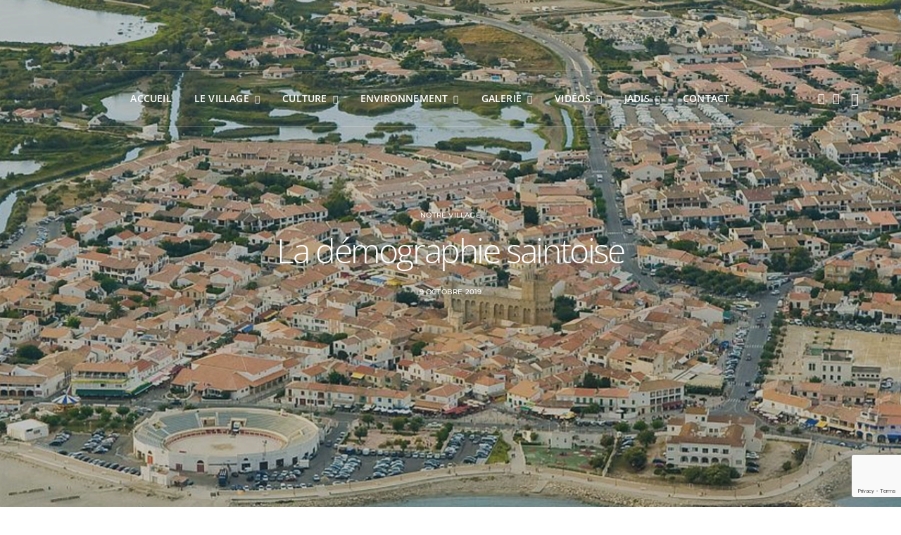

--- FILE ---
content_type: text/html; charset=UTF-8
request_url: https://leslaunes.com/la-demographie-saintoise/
body_size: 26394
content:
<!DOCTYPE html>
<html lang="fr-FR">
<head>
<!-- Global site tag (gtag.js) - Google Analytics -->
<script async src="https://www.googletagmanager.com/gtag/js?id=UA-147702951-1"></script>
<script>
  window.dataLayer = window.dataLayer || [];
  function gtag(){dataLayer.push(arguments);}
  gtag('js', new Date());

  gtag('config', 'UA-147702951-1');
</script>

	<meta charset="UTF-8">
	<meta name="viewport" content="width=device-width, initial-scale=1">
	<link rel="profile" href="http://gmpg.org/xfn/11">
		<title>La démographie saintoise - LES SAINTES, notre village</title>

<!-- This site is optimized with the Yoast SEO plugin v12.0 - https://yoast.com/wordpress/plugins/seo/ -->
<link rel="canonical" href="https://leslaunes.com/la-demographie-saintoise/" />
<meta property="og:locale" content="fr_FR" />
<meta property="og:type" content="article" />
<meta property="og:title" content="La démographie saintoise - LES SAINTES, notre village" />
<meta property="og:description" content="Un très léger rebond L’INSEE a publié il y a quelques mois les résultats du dernier recensement de la population effectué en 2016. Le précédent recensement datait de 2011. Pour&hellip;Lire la suite" />
<meta property="og:url" content="https://leslaunes.com/la-demographie-saintoise/" />
<meta property="og:site_name" content="LES SAINTES, notre village" />
<meta property="article:section" content="NOTRE VILLAGE" />
<meta property="article:published_time" content="2019-10-09T21:22:08+00:00" />
<meta property="article:modified_time" content="2022-07-29T02:13:21+00:00" />
<meta property="og:updated_time" content="2022-07-29T02:13:21+00:00" />
<meta property="og:image" content="https://www.leslaunes.com/wp-content/uploads/2019/10/vue-aerienne.jpg" />
<meta property="og:image:secure_url" content="https://www.leslaunes.com/wp-content/uploads/2019/10/vue-aerienne.jpg" />
<meta property="og:image:width" content="1200" />
<meta property="og:image:height" content="800" />
<meta name="twitter:card" content="summary_large_image" />
<meta name="twitter:description" content="Un très léger rebond L’INSEE a publié il y a quelques mois les résultats du dernier recensement de la population effectué en 2016. Le précédent recensement datait de 2011. Pour&hellip;Lire la suite" />
<meta name="twitter:title" content="La démographie saintoise - LES SAINTES, notre village" />
<meta name="twitter:image" content="https://www.leslaunes.com/wp-content/uploads/2019/10/vue-aerienne.jpg" />
<script type='application/ld+json' class='yoast-schema-graph yoast-schema-graph--main'>{"@context":"https://schema.org","@graph":[{"@type":"WebSite","@id":"https://leslaunes.com/#website","url":"https://leslaunes.com/","name":"LES SAINTES, notre village","potentialAction":{"@type":"SearchAction","target":"https://leslaunes.com/?s={search_term_string}","query-input":"required name=search_term_string"}},{"@type":"ImageObject","@id":"https://leslaunes.com/la-demographie-saintoise/#primaryimage","url":"https://www.leslaunes.com/wp-content/uploads/2019/10/vue-aerienne.jpg","width":1200,"height":800},{"@type":"WebPage","@id":"https://leslaunes.com/la-demographie-saintoise/#webpage","url":"https://leslaunes.com/la-demographie-saintoise/","inLanguage":"fr-FR","name":"La d\u00e9mographie saintoise - LES SAINTES, notre village","isPartOf":{"@id":"https://leslaunes.com/#website"},"primaryImageOfPage":{"@id":"https://leslaunes.com/la-demographie-saintoise/#primaryimage"},"datePublished":"2019-10-09T21:22:08+00:00","dateModified":"2022-07-29T02:13:21+00:00","author":{"@id":"https://leslaunes.com/#/schema/person/d288559f2008b61fb09322aa1f12b659"}},{"@type":["Person"],"@id":"https://leslaunes.com/#/schema/person/d288559f2008b61fb09322aa1f12b659","name":"Gilbert","image":{"@type":"ImageObject","@id":"https://leslaunes.com/#authorlogo","url":"https://secure.gravatar.com/avatar/2f688aadcb72b5d9932bd0c177571cc4?s=96&d=mm&r=g","caption":"Gilbert"},"sameAs":[]}]}</script>
<!-- / Yoast SEO plugin. -->

<link rel='dns-prefetch' href='//www.leslaunes.com' />
<link rel='dns-prefetch' href='//www.google.com' />
<link rel='dns-prefetch' href='//s.w.org' />
<link href='https://fonts.gstatic.com' crossorigin rel='preconnect' />
		<script type="text/javascript">
			window._wpemojiSettings = {"baseUrl":"https:\/\/s.w.org\/images\/core\/emoji\/11.2.0\/72x72\/","ext":".png","svgUrl":"https:\/\/s.w.org\/images\/core\/emoji\/11.2.0\/svg\/","svgExt":".svg","source":{"concatemoji":"https:\/\/leslaunes.com\/wp-includes\/js\/wp-emoji-release.min.js?ver=5.1.21"}};
			!function(e,a,t){var n,r,o,i=a.createElement("canvas"),p=i.getContext&&i.getContext("2d");function s(e,t){var a=String.fromCharCode;p.clearRect(0,0,i.width,i.height),p.fillText(a.apply(this,e),0,0);e=i.toDataURL();return p.clearRect(0,0,i.width,i.height),p.fillText(a.apply(this,t),0,0),e===i.toDataURL()}function c(e){var t=a.createElement("script");t.src=e,t.defer=t.type="text/javascript",a.getElementsByTagName("head")[0].appendChild(t)}for(o=Array("flag","emoji"),t.supports={everything:!0,everythingExceptFlag:!0},r=0;r<o.length;r++)t.supports[o[r]]=function(e){if(!p||!p.fillText)return!1;switch(p.textBaseline="top",p.font="600 32px Arial",e){case"flag":return s([55356,56826,55356,56819],[55356,56826,8203,55356,56819])?!1:!s([55356,57332,56128,56423,56128,56418,56128,56421,56128,56430,56128,56423,56128,56447],[55356,57332,8203,56128,56423,8203,56128,56418,8203,56128,56421,8203,56128,56430,8203,56128,56423,8203,56128,56447]);case"emoji":return!s([55358,56760,9792,65039],[55358,56760,8203,9792,65039])}return!1}(o[r]),t.supports.everything=t.supports.everything&&t.supports[o[r]],"flag"!==o[r]&&(t.supports.everythingExceptFlag=t.supports.everythingExceptFlag&&t.supports[o[r]]);t.supports.everythingExceptFlag=t.supports.everythingExceptFlag&&!t.supports.flag,t.DOMReady=!1,t.readyCallback=function(){t.DOMReady=!0},t.supports.everything||(n=function(){t.readyCallback()},a.addEventListener?(a.addEventListener("DOMContentLoaded",n,!1),e.addEventListener("load",n,!1)):(e.attachEvent("onload",n),a.attachEvent("onreadystatechange",function(){"complete"===a.readyState&&t.readyCallback()})),(n=t.source||{}).concatemoji?c(n.concatemoji):n.wpemoji&&n.twemoji&&(c(n.twemoji),c(n.wpemoji)))}(window,document,window._wpemojiSettings);
		</script>
		<style type="text/css">
img.wp-smiley,
img.emoji {
	display: inline !important;
	border: none !important;
	box-shadow: none !important;
	height: 1em !important;
	width: 1em !important;
	margin: 0 .07em !important;
	vertical-align: -0.1em !important;
	background: none !important;
	padding: 0 !important;
}
</style>
	<link rel='alternate stylesheet' id='powerkit-icons-css'  href='https://www.leslaunes.com/wp-content/plugins/powerkit/assets/fonts/powerkit-icons.woff?ver=2.7.8' type='text/css' as='font' type='font/wof' crossorigin />
<link rel='stylesheet' id='powerkit-css'  href='https://www.leslaunes.com/wp-content/plugins/powerkit/assets/css/powerkit.css?ver=2.7.8' type='text/css' media='all' />
<link rel='stylesheet' id='contact-form-7-css'  href='https://www.leslaunes.com/wp-content/plugins/contact-form-7/includes/css/styles.css?ver=5.1.4' type='text/css' media='all' />
<link rel='stylesheet' id='dashicons-css'  href='https://www.leslaunes.com/wp-includes/css/dashicons.min.css?ver=5.1.21' type='text/css' media='all' />
<link rel='stylesheet' id='powerkit-author-box-css'  href='https://www.leslaunes.com/wp-content/plugins/powerkit/modules/author-box/public/css/public-powerkit-author-box.css?ver=2.7.8' type='text/css' media='all' />
<link rel='stylesheet' id='powerkit-basic-elements-css'  href='https://www.leslaunes.com/wp-content/plugins/powerkit/modules/basic-elements/public/css/public-powerkit-basic-elements.css?ver=2.7.8' type='text/css' media='screen' />
<link rel='stylesheet' id='powerkit-coming-soon-css'  href='https://www.leslaunes.com/wp-content/plugins/powerkit/modules/coming-soon/public/css/public-powerkit-coming-soon.css?ver=2.7.8' type='text/css' media='all' />
<link rel='stylesheet' id='powerkit-content-formatting-css'  href='https://www.leslaunes.com/wp-content/plugins/powerkit/modules/content-formatting/public/css/public-powerkit-content-formatting.css?ver=2.7.8' type='text/css' media='all' />
<link rel='stylesheet' id='powerkit-сontributors-css'  href='https://www.leslaunes.com/wp-content/plugins/powerkit/modules/contributors/public/css/public-powerkit-contributors.css?ver=2.7.8' type='text/css' media='all' />
<link rel='stylesheet' id='powerkit-facebook-css'  href='https://www.leslaunes.com/wp-content/plugins/powerkit/modules/facebook/public/css/public-powerkit-facebook.css?ver=2.7.8' type='text/css' media='all' />
<link rel='stylesheet' id='powerkit-featured-categories-css'  href='https://www.leslaunes.com/wp-content/plugins/powerkit/modules/featured-categories/public/css/public-powerkit-featured-categories.css?ver=2.7.8' type='text/css' media='all' />
<link rel='stylesheet' id='powerkit-inline-posts-css'  href='https://www.leslaunes.com/wp-content/plugins/powerkit/modules/inline-posts/public/css/public-powerkit-inline-posts.css?ver=2.7.8' type='text/css' media='all' />
<link rel='stylesheet' id='powerkit-instagram-css'  href='https://www.leslaunes.com/wp-content/plugins/powerkit/modules/instagram/public/css/public-powerkit-instagram.css?ver=2.7.8' type='text/css' media='all' />
<link rel='stylesheet' id='powerkit-justified-gallery-css'  href='https://www.leslaunes.com/wp-content/plugins/powerkit/modules/justified-gallery/public/css/public-powerkit-justified-gallery.css?ver=2.7.8' type='text/css' media='all' />
<link rel='stylesheet' id='glightbox-css'  href='https://www.leslaunes.com/wp-content/plugins/powerkit/modules/lightbox/public/css/glightbox.min.css?ver=2.7.8' type='text/css' media='all' />
<link rel='stylesheet' id='powerkit-lightbox-css'  href='https://www.leslaunes.com/wp-content/plugins/powerkit/modules/lightbox/public/css/public-powerkit-lightbox.css?ver=2.7.8' type='text/css' media='all' />
<link rel='stylesheet' id='powerkit-opt-in-forms-css'  href='https://www.leslaunes.com/wp-content/plugins/powerkit/modules/opt-in-forms/public/css/public-powerkit-opt-in-forms.css?ver=2.7.8' type='text/css' media='all' />
<link rel='stylesheet' id='powerkit-pinterest-css'  href='https://www.leslaunes.com/wp-content/plugins/powerkit/modules/pinterest/public/css/public-powerkit-pinterest.css?ver=2.7.8' type='text/css' media='all' />
<link rel='stylesheet' id='powerkit-scroll-to-top-css'  href='https://www.leslaunes.com/wp-content/plugins/powerkit/modules/scroll-to-top/public/css/public-powerkit-scroll-to-top.css?ver=2.7.8' type='text/css' media='all' />
<link rel='stylesheet' id='powerkit-share-buttons-css'  href='https://www.leslaunes.com/wp-content/plugins/powerkit/modules/share-buttons/public/css/public-powerkit-share-buttons.css?ver=2.7.8' type='text/css' media='all' />
<link rel='stylesheet' id='powerkit-social-links-css'  href='https://www.leslaunes.com/wp-content/plugins/powerkit/modules/social-links/public/css/public-powerkit-social-links.css?ver=2.7.8' type='text/css' media='all' />
<link rel='stylesheet' id='powerkit-table-of-contents-css'  href='https://www.leslaunes.com/wp-content/plugins/powerkit/modules/table-of-contents/public/css/public-powerkit-table-of-contents.css?ver=2.7.8' type='text/css' media='all' />
<link rel='stylesheet' id='powerkit-twitter-css'  href='https://www.leslaunes.com/wp-content/plugins/powerkit/modules/twitter/public/css/public-powerkit-twitter.css?ver=2.7.8' type='text/css' media='all' />
<link rel='stylesheet' id='powerkit-widget-about-css'  href='https://www.leslaunes.com/wp-content/plugins/powerkit/modules/widget-about/public/css/public-powerkit-widget-about.css?ver=2.7.8' type='text/css' media='all' />
<link rel='stylesheet' id='csco-styles-css'  href='https://www.leslaunes.com/wp-content/themes/authentic/style.css?ver=5.2.6' type='text/css' media='all' />
<style id='csco-styles-inline-css' type='text/css'>
.page-header-large { margin-top: -80px; } .page-header-large .overlay-outer { padding-top: 80px; }@media ( min-width: 980px ) { .page-header-large { margin-top: calc(-100px + -80px);; } .page-header-large .overlay-outer { padding-top: calc(100px + 80px);; } }
</style>
<link rel='stylesheet' id='searchwp-live-search-css'  href='https://www.leslaunes.com/wp-content/plugins/searchwp-live-ajax-search/assets/styles/style.css?ver=1.7.2' type='text/css' media='all' />
<link rel='https://api.w.org/' href='https://leslaunes.com/wp-json/' />
<link rel="alternate" type="application/json+oembed" href="https://leslaunes.com/wp-json/oembed/1.0/embed?url=https%3A%2F%2Fleslaunes.com%2Fla-demographie-saintoise%2F" />
<link rel="alternate" type="text/xml+oembed" href="https://leslaunes.com/wp-json/oembed/1.0/embed?url=https%3A%2F%2Fleslaunes.com%2Fla-demographie-saintoise%2F&#038;format=xml" />
		<style type="text/css">.recentcomments a{display:inline !important;padding:0 !important;margin:0 !important;}</style>
		
		<style>
			#wp-admin-bar-pvc-post-views .pvc-graph-container { padding-top: 6px; padding-bottom: 6px; position: relative; display: block; height: 100%; box-sizing: border-box; }
			#wp-admin-bar-pvc-post-views .pvc-line-graph {
				display: inline-block;
				width: 1px;
				margin-right: 1px;
				background-color: #ccc;
				vertical-align: baseline;
			}
			#wp-admin-bar-pvc-post-views .pvc-line-graph:hover { background-color: #eee; }
			#wp-admin-bar-pvc-post-views .pvc-line-graph-0 { height: 1% }
			#wp-admin-bar-pvc-post-views .pvc-line-graph-1 { height: 5% }
			#wp-admin-bar-pvc-post-views .pvc-line-graph-2 { height: 10% }
			#wp-admin-bar-pvc-post-views .pvc-line-graph-3 { height: 15% }
			#wp-admin-bar-pvc-post-views .pvc-line-graph-4 { height: 20% }
			#wp-admin-bar-pvc-post-views .pvc-line-graph-5 { height: 25% }
			#wp-admin-bar-pvc-post-views .pvc-line-graph-6 { height: 30% }
			#wp-admin-bar-pvc-post-views .pvc-line-graph-7 { height: 35% }
			#wp-admin-bar-pvc-post-views .pvc-line-graph-8 { height: 40% }
			#wp-admin-bar-pvc-post-views .pvc-line-graph-9 { height: 45% }
			#wp-admin-bar-pvc-post-views .pvc-line-graph-10 { height: 50% }
			#wp-admin-bar-pvc-post-views .pvc-line-graph-11 { height: 55% }
			#wp-admin-bar-pvc-post-views .pvc-line-graph-12 { height: 60% }
			#wp-admin-bar-pvc-post-views .pvc-line-graph-13 { height: 65% }
			#wp-admin-bar-pvc-post-views .pvc-line-graph-14 { height: 70% }
			#wp-admin-bar-pvc-post-views .pvc-line-graph-15 { height: 75% }
			#wp-admin-bar-pvc-post-views .pvc-line-graph-16 { height: 80% }
			#wp-admin-bar-pvc-post-views .pvc-line-graph-17 { height: 85% }
			#wp-admin-bar-pvc-post-views .pvc-line-graph-18 { height: 90% }
			#wp-admin-bar-pvc-post-views .pvc-line-graph-19 { height: 95% }
			#wp-admin-bar-pvc-post-views .pvc-line-graph-20 { height: 100% }
		</style><link rel="icon" href="https://www.leslaunes.com/wp-content/uploads/2019/07/cropped-logo-512px-2-32x32.jpg" sizes="32x32" />
<link rel="icon" href="https://www.leslaunes.com/wp-content/uploads/2019/07/cropped-logo-512px-2-192x192.jpg" sizes="192x192" />
<link rel="apple-touch-icon-precomposed" href="https://www.leslaunes.com/wp-content/uploads/2019/07/cropped-logo-512px-2-180x180.jpg" />
<meta name="msapplication-TileImage" content="https://www.leslaunes.com/wp-content/uploads/2019/07/cropped-logo-512px-2-270x270.jpg" />
<style id="kirki-inline-styles">body, .offcanvas, #search, input[type=search], input[type=text], input[type=number], input[type=email], input[type=tel], input[type=password], textarea, .form-control, .pk-card, .pagination-content{background-color:#ffffff;}.entry-content .pk-block-bg-inverse, .pk-dropcap-bg-inverse:first-letter{color:#ffffff!important;}body, input[type=search], input[type=text], input[type=number], input[type=email], input[type=tel], input[type=password], textarea{color:#777777;}blockquote cite, figcaption, .wp-block-image figcaption, .wp-block-audio figcaption, .wp-block-embed figcaption, .wp-block-pullquote cite, .wp-block-pullquote footer, .wp-block-pullquote .wp-block-pullquote__citation, .wp-block-quote cite, label, .text-small, .comment-metadata, .logged-in-as, .post-categories, .post-count, .product-count, .post-meta, .entry-content figcaption, .post-media figcaption, .post-tags, .sub-title, .tagcloud, .timestamp, #wp-calendar caption, .comment-metadata a, .comment-metadata, .widget_rss ul li cite, .widget_rss ul li .rss-date, .pk-widget-about .pk-about-small, .pk-share-buttons-total .pk-share-buttons-count, .pk-share-buttons-post-loop .pk-share-buttons-count, .pk-share-buttons-post-sidebar .pk-share-buttons-count, .pk-share-buttons-post-loop .pk-share-buttons-link:hover .pk-share-buttons-count, .pk-share-buttons-post-sidebar .pk-share-buttons-link:hover .pk-share-buttons-count, .title-share, .pk-social-links-wrap .pk-social-links-label, .pk-color-secondary, .pk-twitter-default .pk-twitter-tweet:before, .cs-meet-team .pk-social-links-link{color:#0361b3;}.owl-dot span{background-color:#0361b3;}a, #search .close, .button-link, .pk-share-buttons-total .pk-share-buttons-label, .pk-share-buttons-total .pk-share-buttons-title, .pk-social-links-wrap .pk-social-links-count, .pk-nav-tabs .pk-nav-link, .pk-nav-tabs .pk-nav-link.pk-active, .pk-tabs .pk-nav-pills .pk-nav-link, .pk-social-links-scheme-light .pk-social-links-link, .pk-social-links-scheme-light .pk-social-links-title, .pk-social-links-scheme-bold .pk-social-links-title, .pk-social-links-scheme-bold-rounded .pk-social-links-title, .pk-share-buttons-scheme-default .pk-share-buttons-link, .pk-share-buttons-after-post.pk-share-buttons-scheme-default .pk-share-buttons-link:not(:hover), .pk-share-buttons-before-post.pk-share-buttons-scheme-default .pk-share-buttons-link:not(:hover), .pk-toc ol > li:before, ol.pk-list-styled > li:before, ol.pk-list-positive > li:before, ol.pk-list-negative > li:before, h2.pk-heading-numbered:before, .pk-card-header a, .pk-twitter-info a, .pk-instagram-username a, .pk-social-links-template-default .pk-social-links-link, .pk-widget-contributors .pk-social-links-link, .cs-list-articles > li > a{color:#000000;}.owl-dot.active span{background-color:#000000;}a:hover, .button-link:hover, #search .close:hover, .pk-social-links-scheme-light:not(.pk-social-links-scheme-light-bg) .pk-social-links-link:hover .pk-social-links-title, .pk-social-links-scheme-bold .pk-social-links-link:hover .pk-social-links-title, .pk-social-links-scheme-bold-rounded .pk-social-links-link:hover .pk-social-links-title, .pk-nav-tabs .pk-nav-link:not(.pk-active):focus, .pk-nav-tabs .pk-nav-link:not(.pk-active):hover, .pk-card-header a:hover, .pk-twitter-info a:hover, .pk-instagram-username a:hover, .pk-social-links-template-default .pk-social-links-link:hover, .pk-widget-contributors .pk-social-links-link:hover, .cs-list-articles > li > a:hover{color:#f0bf59;}hr, .wp-block-separator:not(.is-style-dots), .wp-block-pullquote:not([style*="border-color"]), .entry-content .table-bordered th, .entry-content .table-bordered td, section.widget .widget-wrap, .form-control, input[type=search], input[type=text], input[type=number], input[type=email], input[type=tel], input[type=password], textarea, select, .pk-collapsibles .pk-card, .post-archive .archive-compact .post-masonry, .post-archive .archive-compact .post-grid, .post-archive .archive-compact.archive-masonry section.widget, .post-archive .archive-compact.archive-grid section.widget, .archive-list section.widget .widget-wrap, .archive-standard section.widget .widget-wrap, .sidebar-offcanvas .widget, .pk-nav-tabs .pk-nav-link, .pk-collapsibles .pk-card + .pk-card{border-color:#eeeeee;}hr, .entry-content table th, .entry-content table td, .entry-content table tbody + tbody, .header-enabled .navbar-primary:not(.sticky-nav-slide) .navbar, .navigation.comment-navigation, .site-main > article > .post-author, .post-main .post-author, .comment-body + .comment-respond, .comment-list + .comment-respond, .comment-list article, .comment-list .pingback, .comment-list .trackback, .section-tiles + .site-content .main-content, .section-carousel + .site-content > .cs-container:before, .section-tiles + .site-content > .cs-container:before, .post-standard:not(.post-featured) + .post-standard:not(.post-featured), .archive-first + .archive-list, .single .section-carousel, .widget_nav_menu .menu > .menu-item:not(:first-child), .widget_pages li:not(:first-child) a, .widget_meta li:not(:first-child) a, .widget_categories > ul > li:not(:first-child), .widget_archive > ul > li:not(:first-child), .widget_recent_comments li:not(:first-child), .widget_recent_entries li:not(:first-child), #wp-calendar tbody td, .single .navigation.pagination, .navigation.pagination + .post-tags, .fb-comments, .post-tags, .page-header-simple .page-header + .post-archive, .section-carousel + .site-content > .cs-container:before, .section-grid + .site-content > .cs-container:before, .archive-pagination:not(:empty), .post-list:not(.post-featured) + .post-list:not(.post-featured), .cs-meet-team .cs-author .cs-author-posts, .pk-widget-contributors .pk-author-item, .pk-toc:not(:first-child), .pk-inline-posts:not(:first-child){border-top-color:#eeeeee;}.entry-content thead th, .navbar-primary:not(.sticky-nav-slide) .navbar, .sticky-nav-slide, .topbar, .navbar-offcanvas, .navigation.comment-navigation, .widget_rss ul li, .searchwp-live-search-results.searchwp-live-search-results-showing .searchwp-live-search-result:not(:last-child) a, .pk-separator, .pk-toc:not(:last-child), .pk-inline-posts:not(:last-child){border-bottom-color:#eeeeee;}.pk-nav-tabs .pk-nav-link:not(.pk-active):focus, .pk-nav-tabs .pk-nav-link:not(.pk-active):hover{background-color:#eeeeee;}.wp-block-separator.is-style-dots:before{color:#eeeeee;}.site-main .pk-subscribe-form-wrap, .post-comments, .entry-content .pk-dropcap-bg-inverse:first-letter, .entry-content .pk-dropcap-bg-light:first-letter, .entry-content .pk-block-bg-inverse, .entry-content .pk-block-bg-light, .basic_mailchimp_widget, .pk-twitter-slider, .pk-card-header, .pk-share-buttons-after-post.pk-share-buttons-scheme-default .pk-share-buttons-link, .pk-share-buttons-before-post.pk-share-buttons-scheme-default .pk-share-buttons-link, .pk-toc ol > li:before, ol.pk-list-styled > li:before, ol.pk-list-positive > li:before, ol.pk-list-negative > li:before, .pk-social-links-scheme-light-bg .pk-social-links-link, h2.pk-heading-numbered:before, .entry-content .table-bordered th, .entry-content .table-striped tbody tr:nth-of-type(odd), .wp-block-code, .wp-block-verse, .wp-block-preformatted{background-color:#f8f8f8;}h1, h2, h3, h4, h5, h6, .comment .fn, #search input[type="search"], .entry-content .table-bordered th{color:#000000;}#search input[type="search"]:-ms-input-placeholder{color:#000000;}#search input[type="search"]:-moz-placeholder{color:#000000;}#search input[type="search"]::-webkit-input-placeholder{color:#000000;}h1 a, h2 a, h3 a, h4 a, h5 a, h6 a, .comment .fn a{color:#000000;}h1 a:hover, h2 a:hover, h3 a:hover, h4 a:hover, h5 a:hover, h6 a:hover, .comment .fn a:hover{color:#a0a0a0;}.title-block{color:#000000;}.wp-block-button .wp-block-button__link:not(.has-background), .button-primary, .post-number, .section-tiles .post-more .button, .section-slider .post-more .button, .post-pagination .post-more .button, .pk-button-primary, .pk-author-button, .pk-about-button, .pk-instagram-follow, .pk-twitter-follow, .pk-subscribe-submit, .pk-badge-primary{color:#ffffff;}.pk-pin-it{color:#ffffff!important;}.wp-block-button .wp-block-button__link:not(.has-background):hover, .button-primary:hover, .button-primary:active, .button-primary:focus, .button-primary:not([disabled]):not(.disabled).active, .button-primary:not([disabled]):not(.disabled):active, .section-tiles .post-more .button:hover, .section-slider .post-more .button:hover, .post-pagination .post-more .button:hover, .tagcloud a:focus, .tagcloud a:hover, .pk-button-primary:not(:disabled):not(.disabled):active, .pk-button-primary:focus, .pk-button-primary:hover, .pk-button-primary:focus, .pk-button-primary:active, .pk-author-button:hover, .pk-about-button:hover, .pk-instagram-follow:hover, .pk-twitter-follow:hover, .pk-subscribe-submit:hover{color:#ffffff;}.pk-pin-it:hover{color:#ffffff!important;background-color:#f0bf59!important;}.wp-block-button .wp-block-button__link:not(.has-background), .button-primary, .post-number, .pk-tabs .pk-nav-pills .pk-nav-link.pk-active, .pk-tabs .pk-nav-pills .pk-nav-link.pk-active:focus, .pk-tabs .pk-nav-pills .pk-tabs .pk-nav-pills .pk-nav-link.pk-active:hover, .pk-button-primary, .pk-author-button, .pk-about-button, .pk-instagram-follow, .pk-twitter-follow, .pk-subscribe-submit, .pk-badge-primary{background-color:#f0bf59;}.pk-bg-primary, .pk-pin-it{background-color:#f0bf59!important;}.wp-block-button .wp-block-button__link:not(.has-background):hover, .button-primary:hover, .button-primary:active, .button-primary:focus, .button-primary:not([disabled]):not(.disabled).active, .button-primary:not([disabled]):not(.disabled):active, .pk-button-primary:not(:disabled):not(.disabled):active, .pk-button-primary:hover, .pk-button-primary:active, .pk-button-primary:focus, .pk-author-button:hover, .pk-about-button:hover, .pk-instagram-follow:hover, .pk-twitter-follow:hover, .pk-subscribe-submit:hover{background-color:#f0bf59;}.button-secondary, .pk-button-secondary{color:#a0a0a0!important;background-color:#eeeeee;}.button-secondary:hover, .button-secondary:active, .button-secondary:focus, .pk-button-secondary:hover, .pk-button-secondary:active, .pk-button-secondary:focus{color:#000000!important;background-color:#f8f8f8;}.site-title{color:#000000;}.site-title:hover{color:#a0a0a0;}.site-description{color:#a0a0a0;}.navbar-primary{background-color:#ffffff;}.navbar-primary:not(.sticky-nav-slide) .navbar, .sticky-nav-slide{border-bottom-width:1px;border-bottom-style:solid;}.navbar-primary a, .navbar-primary button, .navbar-primary .navbar-nav > li > a{color:#000000;}.navbar-primary a:hover, .navbar-primary button:hover, .navbar-primary .navbar-nav > li > a:focus, .navbar-primary .navbar-nav > li > a:hover, .navbar-primary .navbar-nav > li.current-menu-parent > a, .navbar-primary .navbar-nav > li.current-nav-item > a{color:#e8b007;}.navbar-nav .sub-menu{background-color:#e5e6e4;border:1px #1e1e1e solid;}.navbar-nav .sub-menu .sub-menu{margin-top:-1px;}.navbar-nav .sub-menu > li > a, .navbar-nav .sub-cats > li > a, .navbar-nav .menu-columns > .sub-menu > li > a:hover, .mega-menu-item .entry-title a{color:#151313;}.navbar-nav .sub-menu > li > a:hover, .navbar-nav .sub-menu > li > a:focus, .navbar-nav .sub-menu > li > a:active, .navbar-nav .sub-cats > li > a:hover, .navbar-nav .sub-cats > li > a:focus, .navbar-nav .sub-cats > li > a:active, .mega-menu-item .entry-title a:hover{color:#a0a0a0;}.navbar-nav .sub-menu .current-menu-item > a, .navbar-nav .sub-menu .current-menu-ancestor > a, .navbar-nav .sub-menu .current-menu-parent > a{color:#a0a0a0;}.navbar-nav .sub-menu > li + li > a, .navbar-nav .sub-cats > li + li > a{border-top:1px #eeeeee solid;}.navbar-primary .pk-social-links-template-nav .pk-social-links-icon{color:#000000;}.navbar-primary .pk-social-links-template-nav .pk-social-links-item .pk-social-links-link:hover .pk-social-links-icon{color:#000000;}.navbar-primary .pk-social-links-template-nav .pk-social-links-title, .navbar-primary .pk-social-links-template-nav .pk-social-links-count, .navbar-primary .pk-social-links-template-nav .pk-social-links-label{color:#A0A0A0;}.navbar-primary .pk-social-links-template-nav .pk-social-links-item .pk-social-links-link:hover .pk-social-links-title, .navbar-primary .pk-social-links-template-nav .pk-social-links-item .pk-social-links-link:hover .pk-social-links-count, .navbar-primary .pk-social-links-template-nav .pk-social-links-item .pk-social-links-link:hover .pk-social-links-label{color:#000000;}.topbar{border-bottom-width:1px;border-bottom-style:solid;}.topbar a, .topbar .navbar-nav > li > a, .topbar .pk-social-links-template-nav .pk-social-links-icon, .topbar .pk-social-links-template-nav .pk-social-links-label, .topbar .pk-social-links-template-nav .pk-social-links-title{color:#a0a0a0;}.topbar a:hover, .topbar .navbar-nav > li > a:focus, .topbar .navbar-nav > li > a:hover, .topbar .navbar-nav > li.current-menu-item > a, .topbar .pk-social-links-template-nav .pk-social-links-item .pk-social-links-link:hover .pk-social-links-icon, .topbar .pk-social-links-template-nav .pk-social-links-item .pk-social-links-link:hover pk-social-links-title, .topbar .pk-social-links-template-nav .pk-social-links-count{color:#dd9933;}.topbar .pk-social-links-template-nav .pk-social-links-icon{color:#f0bf59;}.topbar .pk-social-links-template-nav .pk-social-links-item .pk-social-links-link:hover .pk-social-links-icon{color:#f0bf59;}.topbar .pk-social-links-template-nav .pk-social-links-title, .topbar .pk-social-links-template-nav .pk-social-links-count, .topbar .pk-social-links-template-nav .pk-social-links-label{color:#a0a0a0;}.topbar .pk-social-links-template-nav .pk-social-links-item .pk-social-links-link:hover .pk-social-links-title, .topbar .pk-social-links-template-nav .pk-social-links-item .pk-social-links-link:hover .pk-social-links-count, .topbar .pk-social-links-template-nav .pk-social-links-item .pk-social-links-link:hover .pk-social-links-label{color:#000000;}.offcanvas-header .navbar-brand, .offcanvas-header .navbar-toggle{color:#000000;}.offcanvas-header .navbar-brand:hover, .offcanvas-header .navbar-brand:focus, .offcanvas-header .navbar-toggle:hover, .offcanvas-header .navbar-toggle:focus{color:#dd9933;}.offcanvas-header .navbar{background-color:#ffffff;}.navbar-offcanvas{border-bottom-width:1px;border-bottom-style:solid;}.entry-content p{color:#7c7777;}.entry-content p > a:not(.button):not(.pk-button), .entry-content ul a, .entry-content ol a, .taxonomy-description a{color:#dd9933;}.entry-content p > a:not(.button):not(.pk-button):hover, .entry-content ul a:hover, .entry-content ol a:hover, .taxonomy-description a:hover{color:#000000;}.post-categories a{color:#d64641;}.post-categories a:hover{color:#000000;}::selection{color:#757575;background:#888585;}::-moz-selection{color:#757575;background:#888585;}.entry-content blockquote, .entry-content blockquote p{color:#292929;}.entry-content .pk-dropcap:first-letter, .entry-content .pk-content-block, .entry-content .pk-callout{color:#292929;}.entry-content .pk-dropcap-bg-inverse:first-letter, .entry-content .pk-dropcap-bg-inverse:first-letter, .entry-content .pk-block-border-top:before, .entry-content .pk-block-border-bottom:after, .entry-content .pk-block-bg-inverse{background-color:#292929;}.entry-content .pk-dropcap-borders:first-letter, .entry-content .pk-block-border-all{border-color:#292929;}.entry-content .pk-dropcap-border-right:first-letter, .entry-content .pk-block-border-right{border-right-color:#292929;}.entry-content .pk-block-border-left{border-left-color:#292929;}.site-footer, .site-footer .pk-social-links-scheme-light-bg .pk-social-links-link{background-color:#111111;}.site-footer{color:#a0a0a0;}.site-footer .owl-dot span{background-color:#a0a0a0;}.site-footer .title-widget{color:#777777;}.site-footer a, .site-footer #wp-calendar thead th, .site-footer .owl-dot.active span, .site-footer h2, .site-footer .pk-social-links-wrap .pk-social-links-count, .site-footer .pk-social-links-scheme-light .pk-social-links-icon, .site-footer .pk-social-links-wrap .pk-social-links-title, .site-footer .pk-subscribe-form-wrap .pk-title, .site-footer .pk-social-links-template-default .pk-social-links-link, .site-footer .pk-widget-contributors .pk-social-links-link{color:#ffffff;}.site-footer .owl-dot.active span{background-color:#ffffff;}.site-footer a:hover, site-footer a:hover:active, .site-footer a:focus:active, .site-footer .pk-social-links-template-default .pk-social-links-link:hover, .site-footer .pk-widget-contributors .pk-social-links-link:hover{color:#a0a0a0;}.site-footer #wp-calendar tfoot tr #prev + .pad:after, .site-footer #wp-calendar tbody td a, .sidebar-footer .basic_mailchimp_widget, .sidebar-footer .pk-social-links-template-vertical .pk-social-links-link{background-color:#454545;}.site-footer .widget, .site-footer .widget_nav_menu .menu > .menu-item:not(:first-child), .site-footer .widget_categories > ul > li:not(:first-child), .site-footer .widget_archive > ul > li:not(:first-child), .site-footer #wp-calendar tbody td, .site-footer .widget_pages li:not(:first-child) a, .site-footer .widget_meta li:not(:first-child) a, .site-footer .widget_recent_comments li:not(:first-child), .site-footer .widget_recent_entries li:not(:first-child), .site-footer #wp-calendar tbody td#today:after, .footer-section + .footer-section > .cs-container > *, .sidebar-footer .widget + .widget, .site-footer .pk-widget-contributors .pk-author-item{border-top-color:#454545;}.site-footer .button, .site-footer .post-number, .site-footer .pk-author-button, .site-footer .pk-about-button, .site-footer .pk-instagram-follow, .site-footer .pk-twitter-follow, .site-footer .pk-subscribe-submit, .site-footer .pk-badge-primary{color:#a0a0a0;}.site-footer .button:hover, .site-footer .button:active, .site-footer .pk-author-button:hover, .site-footer .pk-about-button:hover, .site-footer .pk-instagram-follow:hover, .site-footer .pk-twitter-follow:hover, .site-footer .pk-subscribe-submit:hover, .site-footer .pk-badge-primary:hover{color:#ffffff;}.site-footer .button, .site-footer select, .site-footer .post-number, .site-footer .pk-author-button, .site-footer .pk-about-button, .site-footer .pk-instagram-follow, .site-footer .pk-twitter-follow, .site-footer .pk-subscribe-submit, .site-footer .pk-badge-primary{background-color:#242424;}.site-footer .button:hover, .site-footer .button:active, .site-footer .button:focus, .site-footer .button:active, .site-footer .pk-author-button:hover, .site-footer .pk-about-button:hover, .site-footer .pk-instagram-follow:hover, .site-footer .pk-twitter-follow:hover, .site-footer .pk-subscribe-submit:hover, .site-footer .pk-badge-primary:hover{background-color:#141414;}.overlay-media:before, .page-header.overlay:hover .overlay-media:before, .post-thumbnail:before, .pk-bg-overlay, .pk-instagram-link:before{background-color:rgba(44,47,48,0.25);}.overlay:hover .overlay-media:before, .post-thumbnail:hover:before, .pagination-visible:hover .pagination-title{background-color:rgba(44,47,48,0.5);}body, button, input[type=search], input[type=text], input[type=number], input[type=email], input[type=tel], input[type=password], optgroup, select, textarea{font-family:"Open Sans", Helvetica, Arial, sans-serif;font-size:1rem;font-weight:300;letter-spacing:0px;}.wp-caption-text, blockquote cite, figcaption, .wp-block-image figcaption, .wp-block-audio figcaption, .wp-block-embed figcaption, .wp-block-pullquote cite, .wp-block-pullquote footer, .wp-block-pullquote .wp-block-pullquote__citation, .wp-block-quote cite, label, .text-small, .comment-metadata, .logged-in-as, .post-categories, .post-count, .product-count, .post-meta, .post-tags, .sub-title, .tagcloud, .timestamp, #wp-calendar caption, .widget_rss ul li cite, .widget_rss ul li .rss-date, .pk-about-small, .pk-instagram-meta, .pk-instagram-counters, .pk-instagram-name, .pk-twitter-username, .pk-twitter-counters, .pk-alert, .pk-share-buttons-total .pk-share-buttons-count, .pk-social-links-count, .pk-social-links-label, .pk-share-buttons-count{font-family:Montserrat, Helvetica, Arial, sans-serif;font-size:0.625rem;font-weight:400;letter-spacing:0.02em;text-transform:uppercase;}.pk-callout, .text-large, .pk-subscribe-form-wrap .pk-subscribe-message{font-family:"Open Sans", Helvetica, Arial, sans-serif;font-size:1.25rem;font-weight:400;letter-spacing:0px;text-transform:none;}.button, .button-link, .pagination-title, .comment-reply-link, .post-number span:first-child, .pk-nav-tabs .pk-nav-link, .pk-nav-tabs .pk-nav-link, .pk-nav-pills .pk-nav-link, .pk-share-buttons-total .pk-share-buttons-label, .pk-share-buttons-total .pk-share-buttons-title, .title-share, .pk-font-heading, .pk-twitter-label, .pk-card-title a, .pk-font-primary, .pk-author-button span:first-child, .pk-about-button span:first-child, .pk-instagram-follow span:first-child, .pk-twitter-follow span:first-child, .pk-subscribe-submit span:first-child, .pk-pin-it span:first-child{font-family:Montserrat, Helvetica, Arial, sans-serif;font-size:0.688rem;font-weight:700;letter-spacing:0.09em;text-transform:uppercase;}h1, h2, h3, h4, h5, h6, .wp-block-cover .wp-block-cover-image-text, .wp-block-cover .wp-block-cover-text, .wp-block-cover h2, .wp-block-cover-image .wp-block-cover-image-text, .wp-block-cover-image .wp-block-cover-text, .wp-block-cover-image h2, .comment .fn, .archive-standard section.basic_mailchimp_widget .title-widget, .archive-list section.basic_mailchimp_widget .title-widget{font-family:"Open Sans", Helvetica, Arial, sans-serif;font-weight:300;}.title-block, .comment-reply-title, .nav-links, section.related.products > h2, .pk-inline-posts-title, .pk-toc-title{font-family:Montserrat, Helvetica, Arial, sans-serif;font-size:0.813rem;font-weight:700;letter-spacing:0.015em;text-transform:uppercase;}h1, .post-standard .entry-title, .archive-list .post-featured .entry-title, .archive-standard .post-featured .entry-title{font-size:3rem;letter-spacing:-0.05em;text-transform:none;}h2, .post-archive > div:not(.columns-3):not(.columns-4) .post-featured h2, .pk-subscribe-form-wrap .pk-title, .archive-standard section.basic_mailchimp_widget .title-widget, .archive-list section.basic_mailchimp_widget .title-widget{font-size:2rem;letter-spacing:-0.05em;text-transform:none;}h3, .archive-grid h2, .archive-masonry h2, .archive-list h2, .section-tiles h2{font-size:1.5rem;letter-spacing:-0.05em;text-transform:none;}h4{font-size:1.25rem;letter-spacing:-.04em;text-transform:none;}h5{font-size:1rem;letter-spacing:-.04em;text-transform:none;}h6, .comment .fn{font-size:0.938rem;letter-spacing:-.04em;text-transform:none;}.navbar-nav > li > a, .navbar-nav .menu-columns > .sub-menu > li > a, .widget_archive li, .widget_categories li, .widget_meta li a, .widget_nav_menu .menu > li > a, .widget_pages .page_item a{font-family:"Open Sans", Helvetica, Arial, sans-serif;font-size:0.85rem;font-weight:600;letter-spacing:0.015em;text-transform:uppercase;}.topbar .navbar-nav > li > a, .nav .sub-menu > li > a, .navbar-nav .sub-cats > li > a, .widget_categories .children li a, .widget_nav_menu .sub-menu > li > a{font-family:"Open Sans", Helvetica, Arial, sans-serif;font-size:0.85rem;font-weight:400;letter-spacing:-0.015em;text-transform:none;}.entry-content .pk-callout{font-family:Montserrat, Helvetica, Arial, sans-serif;font-size:2rem;font-weight:700;letter-spacing:-0.05em;text-transform:none;}.entry-content .pk-dropcap:first-letter, p.has-drop-cap:not(:focus):first-letter{font-family:Montserrat, Helvetica, Arial, sans-serif;font-size:2.5rem;font-weight:500;text-transform:uppercase;}.entry-content blockquote, .wp-block-quote, .wp-block-pullquote p{font-family:Montserrat, Helvetica, Arial, sans-serif;font-size:2rem;font-weight:700;letter-spacing:-0.05em;text-transform:none;}#search input[type="search"]{font-family:Montserrat, Helvetica, Arial, sans-serif!important;font-size:3rem!important;font-weight:600;letter-spacing:-0.05em!important;text-transform:none!important;}.topbar .navbar{height:40px;}.header .site-description{font-family:Montserrat, Helvetica, Arial, sans-serif;font-size:0.875rem;font-weight:300;letter-spacing:-0.014em;text-transform:none;}.navbar-primary .navbar{height:80px;}.offcanvas .offcanvas-header{flex:0 0 50px;}.offcanvas .navbar-offcanvas{height:50px;}.offcanvas-header .navbar .navbar-brand{font-family:Montserrat, Helvetica, Arial, sans-serif;font-size:1.375rem;font-weight:600;letter-spacing:-0.045em;line-height:1;text-transform:none;}.pk-button, .pk-about-button, .pk-zoom-icon-popup:after, .pk-pin-it, .entry-content .pk-dropcap:first-letter, .pk-social-links-template-vertical .pk-social-links-link, .pk-share-buttons-before-post .pk-share-buttons-link, .pk-share-buttons-after-post .pk-share-buttons-link, .pk-instagram-follow, .pk-twitter-follow, .pk-scroll-to-top, .widget-area .pk-subscribe-with-name input[type="text"], .widget-area .pk-subscribe-with-name button, .widget-area .pk-subscribe-with-bg input[type="text"], .widget-area .pk-subscribe-with-bg button, .entry-content .pk-share-buttons-wrap .pk-share-buttons-link{-webkit-border-radius:0;-moz-border-radius:0;border-radius:0;}.cs-input-group-btn .button, .pk-subscribe-form-wrap button{border-top-right-radius:0;border-bottom-right-radius:0;}.slider-featured:not(.slider-large):not(.slider-multiple) .owl-carousel:not(.owl-loaded){height:600px;}@media ( min-width: 768px ){.pk-tabs-horizontal .pk-nav-link.pk-active{border-bottom-color:#ffffff;}.pk-tabs-vertical .pk-nav-tabs .pk-nav-link.pk-active{border-right-color:#ffffff;}.pk-tabs-horizontal .pk-nav-tabs{border-bottom-color:#eeeeee;}.pk-tabs-vertical .pk-nav-tabs{border-right-color:#eeeeee;}}@media (max-width: 1019px){.layout-sidebar .content-area{border-bottom-color:#eeeeee;}}@media (min-width: 760px){.sidebar-area .sidebar-2{border-left-color:#eeeeee;}}@media ( min-width: 970px ){.header-enabled .navbar-primary:not(.sticky-nav-slide) .navbar{border-top-width:1px;border-top-style:solid;}.header-col{height:100px;}.slider-featured h2{font-size:3rem;letter-spacing:-.15rem;text-transform:none;}.site-inner > .section-carousel h2{font-size:1rem;letter-spacing:-.025rem;text-transform:none;}.site-main > article > .section-carousel h2{font-size:1rem;letter-spacing:-.025rem;text-transform:none;}}@media (max-width: 719px){.pk-subscribe-with-name input[type="text"], .pk-subscribe-with-name button, .pk-subscribe-with-bg input[type="text"], .pk-subscribe-with-bg button{-webkit-border-radius:0;-moz-border-radius:0;border-radius:0;}}@media ( min-width: 760px ){.slider-featured .overlay-outer{height:600px;}}@font-face{font-display:swap;font-family:'Open Sans';font-style:italic;font-weight:400;font-stretch:normal;src:url(//fonts.gstatic.com/l/font?kit=memQYaGs126MiZpBA-UFUIcVXSCEkx2cmqvXlWq8tWZ0Pw86hd0Rk8ZkaVQ&skey=743457fe2cc29280&v=v44) format('woff');}@font-face{font-display:swap;font-family:'Open Sans';font-style:italic;font-weight:700;font-stretch:normal;src:url(//fonts.gstatic.com/l/font?kit=memQYaGs126MiZpBA-UFUIcVXSCEkx2cmqvXlWq8tWZ0Pw86hd0RkyFjaVQ&skey=743457fe2cc29280&v=v44) format('woff');}@font-face{font-display:swap;font-family:'Open Sans';font-style:normal;font-weight:300;font-stretch:normal;src:url(//fonts.gstatic.com/l/font?kit=memSYaGs126MiZpBA-UvWbX2vVnXBbObj2OVZyOOSr4dVJWUgsiH0C4k&skey=62c1cbfccc78b4b2&v=v44) format('woff');}@font-face{font-display:swap;font-family:'Open Sans';font-style:normal;font-weight:400;font-stretch:normal;src:url(//fonts.gstatic.com/l/font?kit=memSYaGs126MiZpBA-UvWbX2vVnXBbObj2OVZyOOSr4dVJWUgsjZ0C4k&skey=62c1cbfccc78b4b2&v=v44) format('woff');}@font-face{font-display:swap;font-family:'Open Sans';font-style:normal;font-weight:600;font-stretch:normal;src:url(//fonts.gstatic.com/l/font?kit=memSYaGs126MiZpBA-UvWbX2vVnXBbObj2OVZyOOSr4dVJWUgsgH1y4k&skey=62c1cbfccc78b4b2&v=v44) format('woff');}@font-face{font-display:swap;font-family:'Open Sans';font-style:normal;font-weight:700;font-stretch:normal;src:url(//fonts.gstatic.com/l/font?kit=memSYaGs126MiZpBA-UvWbX2vVnXBbObj2OVZyOOSr4dVJWUgsg-1y4k&skey=62c1cbfccc78b4b2&v=v44) format('woff');}@font-face{font-display:swap;font-family:'Montserrat';font-style:normal;font-weight:300;src:url(//fonts.gstatic.com/l/font?kit=JTUHjIg1_i6t8kCHKm4532VJOt5-QNFgpCs16Ew9&skey=7bc19f711c0de8f&v=v31) format('woff');}@font-face{font-display:swap;font-family:'Montserrat';font-style:normal;font-weight:500;src:url(//fonts.gstatic.com/l/font?kit=JTUHjIg1_i6t8kCHKm4532VJOt5-QNFgpCtZ6Ew9&skey=7bc19f711c0de8f&v=v31) format('woff');}@font-face{font-display:swap;font-family:'Montserrat';font-style:normal;font-weight:600;src:url(//fonts.gstatic.com/l/font?kit=JTUHjIg1_i6t8kCHKm4532VJOt5-QNFgpCu170w9&skey=7bc19f711c0de8f&v=v31) format('woff');}@font-face{font-display:swap;font-family:'Montserrat';font-style:normal;font-weight:700;src:url(//fonts.gstatic.com/l/font?kit=JTUHjIg1_i6t8kCHKm4532VJOt5-QNFgpCuM70w9&skey=7bc19f711c0de8f&v=v31) format('woff');}@font-face{font-display:swap;font-family:'Open Sans';font-style:italic;font-weight:400;font-stretch:normal;src:url(//fonts.gstatic.com/l/font?kit=memQYaGs126MiZpBA-UFUIcVXSCEkx2cmqvXlWq8tWZ0Pw86hd0Rk8ZkaVQ&skey=743457fe2cc29280&v=v44) format('woff');}@font-face{font-display:swap;font-family:'Open Sans';font-style:italic;font-weight:700;font-stretch:normal;src:url(//fonts.gstatic.com/l/font?kit=memQYaGs126MiZpBA-UFUIcVXSCEkx2cmqvXlWq8tWZ0Pw86hd0RkyFjaVQ&skey=743457fe2cc29280&v=v44) format('woff');}@font-face{font-display:swap;font-family:'Open Sans';font-style:normal;font-weight:300;font-stretch:normal;src:url(//fonts.gstatic.com/l/font?kit=memSYaGs126MiZpBA-UvWbX2vVnXBbObj2OVZyOOSr4dVJWUgsiH0C4k&skey=62c1cbfccc78b4b2&v=v44) format('woff');}@font-face{font-display:swap;font-family:'Open Sans';font-style:normal;font-weight:400;font-stretch:normal;src:url(//fonts.gstatic.com/l/font?kit=memSYaGs126MiZpBA-UvWbX2vVnXBbObj2OVZyOOSr4dVJWUgsjZ0C4k&skey=62c1cbfccc78b4b2&v=v44) format('woff');}@font-face{font-display:swap;font-family:'Open Sans';font-style:normal;font-weight:600;font-stretch:normal;src:url(//fonts.gstatic.com/l/font?kit=memSYaGs126MiZpBA-UvWbX2vVnXBbObj2OVZyOOSr4dVJWUgsgH1y4k&skey=62c1cbfccc78b4b2&v=v44) format('woff');}@font-face{font-display:swap;font-family:'Open Sans';font-style:normal;font-weight:700;font-stretch:normal;src:url(//fonts.gstatic.com/l/font?kit=memSYaGs126MiZpBA-UvWbX2vVnXBbObj2OVZyOOSr4dVJWUgsg-1y4k&skey=62c1cbfccc78b4b2&v=v44) format('woff');}@font-face{font-display:swap;font-family:'Montserrat';font-style:normal;font-weight:300;src:url(//fonts.gstatic.com/l/font?kit=JTUHjIg1_i6t8kCHKm4532VJOt5-QNFgpCs16Ew9&skey=7bc19f711c0de8f&v=v31) format('woff');}@font-face{font-display:swap;font-family:'Montserrat';font-style:normal;font-weight:500;src:url(//fonts.gstatic.com/l/font?kit=JTUHjIg1_i6t8kCHKm4532VJOt5-QNFgpCtZ6Ew9&skey=7bc19f711c0de8f&v=v31) format('woff');}@font-face{font-display:swap;font-family:'Montserrat';font-style:normal;font-weight:600;src:url(//fonts.gstatic.com/l/font?kit=JTUHjIg1_i6t8kCHKm4532VJOt5-QNFgpCu170w9&skey=7bc19f711c0de8f&v=v31) format('woff');}@font-face{font-display:swap;font-family:'Montserrat';font-style:normal;font-weight:700;src:url(//fonts.gstatic.com/l/font?kit=JTUHjIg1_i6t8kCHKm4532VJOt5-QNFgpCuM70w9&skey=7bc19f711c0de8f&v=v31) format('woff');}</style></head>

<body class="post-template-default single single-post postid-2188 single-format-standard wp-embed-responsive header-enabled parallax-enabled sticky-sidebar-enabled stick-to-top navbar-sticky-enabled block-align-enabled style-align-center">


<div class="site-overlay"></div>

<div class="offcanvas">

	<div class="offcanvas-header">

		
		
		<nav class="navbar navbar-offcanvas  navbar-border">

			
				
								<a class="navbar-brand site-title" href="https://leslaunes.com/">
					Authentic.				</a>
				
			
			<button type="button" class="offcanvas-toggle navbar-toggle">
				<i class="cs-icon cs-icon-cross"></i>
			</button>

		</nav>

		
	</div>

	<div class="offcanvas-sidebar">
		<div class="offcanvas-inner widget-area">
			<div class="widget widget_nav_menu cs-d-lg-none"><div class="menu-menu-principal-container"><ul id="menu-menu-principal" class="menu"><li id="menu-item-1252" class="menu-item menu-item-type-custom menu-item-object-custom menu-item-1252"><a href="https://www.leslaunes.com/">ACCUEIL</a></li>
<li id="menu-item-1119" class="menu-item menu-item-type-taxonomy menu-item-object-category current-post-ancestor current-menu-parent current-post-parent menu-item-1119"><a href="https://leslaunes.com/notre-village/">VILLAGE</a></li>
<li id="menu-item-1120" class="menu-item menu-item-type-taxonomy menu-item-object-category menu-item-1120"><a href="https://leslaunes.com/culture-et-tradition/">TRADITION</a></li>
<li id="menu-item-1250" class="menu-item menu-item-type-taxonomy menu-item-object-category menu-item-1250"><a href="https://leslaunes.com/nature-environnement/">ENVIRONNEMENT</a></li>
<li id="menu-item-1122" class="menu-item menu-item-type-taxonomy menu-item-object-category menu-item-1122"><a href="https://leslaunes.com/cabane-du-camarguais/">LE CAMARGUAIS</a></li>
<li id="menu-item-1123" class="menu-item menu-item-type-taxonomy menu-item-object-category menu-item-1123"><a href="https://leslaunes.com/video-gag-nature/">VIDÉOS INSOLITES</a></li>
<li id="menu-item-1787" class="menu-item menu-item-type-taxonomy menu-item-object-category menu-item-1787"><a href="https://leslaunes.com/le-village-d-antan/">JADIS</a></li>
</ul></div></div>
			<div class="widget media_gallery-3 widget_media_gallery"><h5 class="title-block title-widget">Au cœur de la Camargue</h5><div id='gallery-1' class='gallery galleryid-2188 gallery-columns-3 gallery-size-thumbnail'><figure class='gallery-item'>
			<div class='gallery-icon landscape'>
				<a href='https://www.leslaunes.com/wp-content/uploads/2019/07/artticle-video-vierginenco.jpg'><img width="320" height="240" src="https://www.leslaunes.com/wp-content/uploads/2019/07/artticle-video-vierginenco-320x240.jpg" class="attachment-thumbnail size-thumbnail" alt="" srcset="https://www.leslaunes.com/wp-content/uploads/2019/07/artticle-video-vierginenco-320x240.jpg 320w, https://www.leslaunes.com/wp-content/uploads/2019/07/artticle-video-vierginenco-300x225.jpg 300w, https://www.leslaunes.com/wp-content/uploads/2019/07/artticle-video-vierginenco-560x420.jpg 560w" sizes="(max-width: 320px) 100vw, 320px" /></a>
			</div></figure><figure class='gallery-item'>
			<div class='gallery-icon landscape'>
				<a href='https://www.leslaunes.com/wp-content/uploads/2019/07/article-roussataio.jpg'><img width="320" height="240" src="https://www.leslaunes.com/wp-content/uploads/2019/07/article-roussataio-320x240.jpg" class="attachment-thumbnail size-thumbnail" alt="" srcset="https://www.leslaunes.com/wp-content/uploads/2019/07/article-roussataio-320x240.jpg 320w, https://www.leslaunes.com/wp-content/uploads/2019/07/article-roussataio-300x225.jpg 300w, https://www.leslaunes.com/wp-content/uploads/2019/07/article-roussataio-560x420.jpg 560w" sizes="(max-width: 320px) 100vw, 320px" /></a>
			</div></figure><figure class='gallery-item'>
			<div class='gallery-icon landscape'>
				<a href='https://www.leslaunes.com/wp-content/uploads/2019/07/article-balade.jpg'><img width="320" height="240" src="https://www.leslaunes.com/wp-content/uploads/2019/07/article-balade-320x240.jpg" class="attachment-thumbnail size-thumbnail" alt="" srcset="https://www.leslaunes.com/wp-content/uploads/2019/07/article-balade-320x240.jpg 320w, https://www.leslaunes.com/wp-content/uploads/2019/07/article-balade-300x225.jpg 300w, https://www.leslaunes.com/wp-content/uploads/2019/07/article-balade-560x420.jpg 560w" sizes="(max-width: 320px) 100vw, 320px" /></a>
			</div></figure><figure class='gallery-item'>
			<div class='gallery-icon landscape'>
				<a href='https://www.leslaunes.com/wp-content/uploads/2019/07/article-croix-de-camargue.jpg'><img width="320" height="240" src="https://www.leslaunes.com/wp-content/uploads/2019/07/article-croix-de-camargue-320x240.jpg" class="attachment-thumbnail size-thumbnail" alt="" srcset="https://www.leslaunes.com/wp-content/uploads/2019/07/article-croix-de-camargue-320x240.jpg 320w, https://www.leslaunes.com/wp-content/uploads/2019/07/article-croix-de-camargue-300x225.jpg 300w, https://www.leslaunes.com/wp-content/uploads/2019/07/article-croix-de-camargue-560x420.jpg 560w" sizes="(max-width: 320px) 100vw, 320px" /></a>
			</div></figure>
		</div>
</div>		</div>
	</div>

</div>

<div id="page" class="site">

	
	<div class="site-inner">

		
		
		<header id="masthead" class="site-header page-header-type-large" role="banner">

			
			
<div class="header header-center header-light cs-d-none cs-d-lg-block" >
	<div class="cs-container-fluid">

					<div class="header-col header-col-left">
				<div>
					
						</div>
			</div>
		
		<div class="header-col header-col-center">
			<div>

				
				
				
			</div>
		</div>

					<div class="header-col header-col-right">
				<div>
					
						</div>
			</div>
		
	</div>
</div>

<div class="navbar-primary navbar-center toggle-disabled">
	<div class="cs-container">
		<nav class="navbar">

			<div class="navbar-col">
				<div>

					<button class="navbar-toggle offcanvas-toggle" type="button">
						<i class="cs-icon cs-icon-menu"></i>
					</button>

											<a class="navbar-brand" href="https://leslaunes.com/">
							<img class="logo-image" src="https://www.leslaunes.com/wp-content/uploads/2019/08/logo-sticky-1.jpg" srcset="https://www.leslaunes.com/wp-content/uploads/2019/08/logo-sticky-1.jpg 1x, https://www.leslaunes.com/wp-content/uploads/2019/08/logo-sticky-1.jpg 2x" alt="LES SAINTES, notre village">
															<img class="logo-image logo-overlay" src="https://www.leslaunes.com/wp-content/uploads/2019/08/logo-overlay.jpg" srcset="https://www.leslaunes.com/wp-content/uploads/2019/08/logo-overlay.jpg 1x, https://www.leslaunes.com/wp-content/uploads/2019/08/logo-overlay.jpg 2x" alt="LES SAINTES, notre village">
													</a>
					
					
				</div>
			</div>

			<ul id="menu-bas-de-page-2" class="nav navbar-nav"><li id="menu-item-2050" class="menu-item menu-item-type-custom menu-item-object-custom menu-item-2050"><a href="https://www.leslaunes.com/">ACCUEIL</a></li>
<li id="menu-item-1544" class="menu-item menu-item-type-custom menu-item-object-custom current-menu-ancestor current-menu-parent menu-item-has-children menu-item-1544"><a href="#">Le village</a>
<ul class="sub-menu">
	<li id="menu-item-2428" class="menu-item menu-item-type-post_type menu-item-object-post menu-item-2428"><a href="https://leslaunes.com/best-of-2019-festivites-taurines-aux-saintes-maries/">Best-of 2019 des festivités</a></li>
	<li id="menu-item-2396" class="menu-item menu-item-type-post_type menu-item-object-post menu-item-2396"><a href="https://leslaunes.com/le-defi-des-plages-2019-aux-saintes-maries-de-la-mer/">Le Défi des plages 2019</a></li>
	<li id="menu-item-2388" class="menu-item menu-item-type-post_type menu-item-object-post menu-item-2388"><a href="https://leslaunes.com/festival-dabrivado-du-11-novembre-2019-aux-saintes-maries-de-la-mer/">Festival d’abrivado 11/11/19</a></li>
	<li id="menu-item-2379" class="menu-item menu-item-type-post_type menu-item-object-post menu-item-2379"><a href="https://leslaunes.com/festival-dabrivado-du-10-novembre-2019-aux-saintes-maries-de-la-mer/">Festival d’abrivado 10/11/19</a></li>
	<li id="menu-item-2342" class="menu-item menu-item-type-post_type menu-item-object-post menu-item-2342"><a href="https://leslaunes.com/concours-de-ferrades-pour-la-fete-de-la-maintenance/">Concours de ferrades</a></li>
	<li id="menu-item-2344" class="menu-item menu-item-type-post_type menu-item-object-post menu-item-2344"><a href="https://leslaunes.com/spectaculaire-chute-de-cheval-au-concours-de-ferrades/">Spectaculaire chute de cheval</a></li>
	<li id="menu-item-2361" class="menu-item menu-item-type-post_type menu-item-object-post menu-item-2361"><a href="https://leslaunes.com/un-taureau-dans-la-foule-et-un-taureau-a-la-mer/">Escape d&#8217;un taureau</a></li>
	<li id="menu-item-2327" class="menu-item menu-item-type-post_type menu-item-object-post menu-item-2327"><a href="https://leslaunes.com/pelerinage-doctobre-2019-aux-saintes-maries-de-la-mer/">Pèlerinage d’octobre 2019</a></li>
	<li id="menu-item-2214" class="menu-item menu-item-type-post_type menu-item-object-post current-menu-item menu-item-2214"><a href="https://leslaunes.com/la-demographie-saintoise/" aria-current="page">La démographie saintoise</a></li>
	<li id="menu-item-2043" class="menu-item menu-item-type-post_type menu-item-object-post menu-item-2043"><a href="https://leslaunes.com/le-maire-des-saintes-parle-de-son-attachement-a-notre-village-et-a-ses-traditions-taurines/">Le maire des Saintes parle de notre village</a></li>
	<li id="menu-item-1846" class="menu-item menu-item-type-post_type menu-item-object-post menu-item-1846"><a href="https://leslaunes.com/fete-de-la-saladelle-du-31-aout-2019-aux-saintes-maries-de-la-mer/">Fête de la saladelle 2019</a></li>
	<li id="menu-item-1552" class="menu-item menu-item-type-post_type menu-item-object-post menu-item-1552"><a href="https://leslaunes.com/la-festo-vierginenco-du-28-juillet-2019-aux-saintes-maries-de-la-mer/">La Fèsto Vierginenco 2019</a></li>
	<li id="menu-item-1573" class="menu-item menu-item-type-post_type menu-item-object-post menu-item-1573"><a href="https://leslaunes.com/roussataio-du-28-juillet-aux-saintes-maries-de-la-mer/">Roussataïo du 28 juillet 2019</a></li>
	<li id="menu-item-1551" class="menu-item menu-item-type-post_type menu-item-object-post menu-item-1551"><a href="https://leslaunes.com/sauvetage-dun-taureau-dans-letang-des-launes/">Sauvetage d&#8217;un taureau</a></li>
	<li id="menu-item-1572" class="menu-item menu-item-type-post_type menu-item-object-post menu-item-1572"><a href="https://leslaunes.com/les-barques-dantan-sur-la-plage-des-saintes/">Les barques d’antan sur la plage des Saintes</a></li>
	<li id="menu-item-1549" class="menu-item menu-item-type-post_type menu-item-object-post menu-item-1549"><a href="https://leslaunes.com/le-village-des-saintes-maries-de-la-mer-vu-depuis-le-toit-de-leglise-a-un-siecle-de-distance/">Le village des Saintes Maries à un siècle de distance</a></li>
</ul>
</li>
<li id="menu-item-1555" class="menu-item menu-item-type-custom menu-item-object-custom menu-item-has-children menu-item-1555"><a href="#">CULTURE</a>
<ul class="sub-menu">
	<li id="menu-item-2851" class="menu-item menu-item-type-post_type menu-item-object-post menu-item-2851"><a href="https://leslaunes.com/la-coupo-santo/">La Coupo Santo</a></li>
	<li id="menu-item-2850" class="menu-item menu-item-type-post_type menu-item-object-post menu-item-2850"><a href="https://leslaunes.com/la-cansoun-gardiano/">La cansoun gardiano</a></li>
	<li id="menu-item-2536" class="menu-item menu-item-type-post_type menu-item-object-post menu-item-2536"><a href="https://leslaunes.com/la-petite-histoire-de-la-croix-de-camargue/">La petite histoire de la Croix de Camargue</a></li>
	<li id="menu-item-1673" class="menu-item menu-item-type-post_type menu-item-object-post menu-item-1673"><a href="https://leslaunes.com/le-pelerinage-des-saintes-marie-de-la-mer-en-mai-1917/">Le pèlerinage des Saintes Maries en 1917</a></li>
	<li id="menu-item-1557" class="menu-item menu-item-type-post_type menu-item-object-post menu-item-1557"><a href="https://leslaunes.com/la-statue-de-mireille/">La statue de Mireille</a></li>
	<li id="menu-item-1558" class="menu-item menu-item-type-post_type menu-item-object-post menu-item-1558"><a href="https://leslaunes.com/baroncelli-linventeur-de-la-camargue/">Folco de BARONCELLI</a></li>
	<li id="menu-item-2042" class="menu-item menu-item-type-post_type menu-item-object-post menu-item-2042"><a href="https://leslaunes.com/denys-colomb-de-daunant-linspirateur-de-crin-blanc/">Denys COLOMB DE DAUNANT</a></li>
	<li id="menu-item-1556" class="menu-item menu-item-type-post_type menu-item-object-post menu-item-1556"><a href="https://leslaunes.com/hermann-paul/">Hermann Paul</a></li>
	<li id="menu-item-2122" class="menu-item menu-item-type-post_type menu-item-object-post menu-item-2122"><a href="https://leslaunes.com/joseph-darbaud-poete-et-gentilhomme-de-camargue/">Joseph d’Arbaud Poète et Gentilhomme de Camargue</a></li>
	<li id="menu-item-1564" class="menu-item menu-item-type-post_type menu-item-object-post menu-item-1564"><a href="https://leslaunes.com/yvan-pranishnikoff-ou-la-vocation-universelle-dun-russe-camarguais/">Ivan PRANISHNIKOFF</a></li>
	<li id="menu-item-1919" class="menu-item menu-item-type-post_type menu-item-object-post menu-item-1919"><a href="https://leslaunes.com/eugene-burnand-un-peintre-suisse-inspire-par-la-camargue-saintoise/">Eugène BURNAND</a></li>
	<li id="menu-item-1559" class="menu-item menu-item-type-post_type menu-item-object-post menu-item-1559"><a href="https://leslaunes.com/la-croix-de-camargue/">La croix de Camargue</a></li>
	<li id="menu-item-1560" class="menu-item menu-item-type-post_type menu-item-object-post menu-item-1560"><a href="https://leslaunes.com/la-festo-vierginenco/">La Fèsto Vierginenco</a></li>
	<li id="menu-item-1561" class="menu-item menu-item-type-post_type menu-item-object-post menu-item-1561"><a href="https://leslaunes.com/la-semaine-de-van-gogh-aux-saintes-maries/">La semaine de Van Gogh aux Saintes Maries</a></li>
	<li id="menu-item-2484" class="menu-item menu-item-type-post_type menu-item-object-post menu-item-2484"><a href="https://leslaunes.com/linauguration-de-la-statue-de-mireille-le-18-septembre-1920/">L&#8217;inauguration de la statue de Mireille le 18 septembre 1920</a></li>
	<li id="menu-item-1563" class="menu-item menu-item-type-post_type menu-item-object-post menu-item-1563"><a href="https://leslaunes.com/les-barques-dantan-sur-la-plage-des-saintes/">Les barques d’antan sur la plage des Saintes</a></li>
	<li id="menu-item-1969" class="menu-item menu-item-type-post_type menu-item-object-post menu-item-1969"><a href="https://leslaunes.com/vovo-le-magnifique/">VOVO le magnifique</a></li>
	<li id="menu-item-2041" class="menu-item menu-item-type-post_type menu-item-object-post menu-item-2041"><a href="https://leslaunes.com/cent-ego-blanco-cent-cavales-blanches/">Cènt ego blanco</a></li>
</ul>
</li>
<li id="menu-item-1565" class="menu-item menu-item-type-custom menu-item-object-custom menu-item-has-children menu-item-1565"><a href="#">ENVIRONNEMENT</a>
<ul class="sub-menu">
	<li id="menu-item-2539" class="menu-item menu-item-type-post_type menu-item-object-post menu-item-2539"><a href="https://leslaunes.com/la-camargue-en-peril/">La Camargue en péril</a></li>
	<li id="menu-item-2538" class="menu-item menu-item-type-post_type menu-item-object-post menu-item-2538"><a href="https://leslaunes.com/du-repli-strategique-a-la-capitulation/">Du repli stratégique à la capitulation</a></li>
	<li id="menu-item-2073" class="menu-item menu-item-type-post_type menu-item-object-post menu-item-2073"><a href="https://leslaunes.com/letang-des-imperiaux-a-sec/">L&#8217;étang des IMPÉRIAUX à sec</a></li>
	<li id="menu-item-2072" class="menu-item menu-item-type-post_type menu-item-object-post menu-item-2072"><a href="https://leslaunes.com/balade-plage-est-aux-saintes-maries-de-la-mer/">Balade plage Est aux Saintes Maries de la Mer</a></li>
	<li id="menu-item-1568" class="menu-item menu-item-type-post_type menu-item-object-post menu-item-1568"><a href="https://leslaunes.com/lerosion-marine-aux-saintes-maries-de-la-mer/">L&#8217;érosion marine aux Saintes Maries de la Mer</a></li>
	<li id="menu-item-1566" class="menu-item menu-item-type-post_type menu-item-object-post menu-item-1566"><a href="https://leslaunes.com/cabanes-de-camargue/">Cabanes de Camargue</a></li>
	<li id="menu-item-1672" class="menu-item menu-item-type-post_type menu-item-object-post menu-item-1672"><a href="https://leslaunes.com/la-famille-canard/">La famille canard</a></li>
	<li id="menu-item-1567" class="menu-item menu-item-type-post_type menu-item-object-post menu-item-1567"><a href="https://leslaunes.com/couple-de-canards-nette-rousse-en-camargue/">Couple de canards &#8220;nette rousse&#8221;</a></li>
	<li id="menu-item-1569" class="menu-item menu-item-type-post_type menu-item-object-post menu-item-1569"><a href="https://leslaunes.com/letang-des-launes/">L&#8217;étang des Launes</a></li>
	<li id="menu-item-1570" class="menu-item menu-item-type-post_type menu-item-object-post menu-item-1570"><a href="https://leslaunes.com/la-camargue-une-coproduction-entre-lhomme-et-la-nature/">La Camargue</a></li>
	<li id="menu-item-1571" class="menu-item menu-item-type-post_type menu-item-object-post menu-item-1571"><a href="https://leslaunes.com/les-oiseaux-de-letang-des-launes/">Les oiseaux de l&#8217;étang des Launes</a></li>
</ul>
</li>
<li id="menu-item-1574" class="menu-item menu-item-type-custom menu-item-object-custom menu-item-has-children menu-item-1574"><a href="#">GALERIE</a>
<ul class="sub-menu">
	<li id="menu-item-2840" class="menu-item menu-item-type-post_type menu-item-object-post menu-item-2840"><a href="https://leslaunes.com/le-village-en-photos/">Le village en photos</a></li>
</ul>
</li>
<li id="menu-item-1582" class="menu-item menu-item-type-custom menu-item-object-custom menu-item-has-children menu-item-1582"><a href="#">VIDÉOS</a>
<ul class="sub-menu">
	<li id="menu-item-2846" class="menu-item menu-item-type-post_type menu-item-object-post menu-item-2846"><a href="https://leslaunes.com/grosse-tempete-aux-saintes-maries/">Grosse tempête aux Saintes Maries</a></li>
	<li id="menu-item-2842" class="menu-item menu-item-type-post_type menu-item-object-post menu-item-2842"><a href="https://leslaunes.com/oiseaux-des-petites-launes/">Oiseaux des Petites Launes</a></li>
	<li id="menu-item-2845" class="menu-item menu-item-type-post_type menu-item-object-post menu-item-2845"><a href="https://leslaunes.com/le-flamenco-des-flamants-roses/">Le flamenco des flamants roses</a></li>
	<li id="menu-item-2843" class="menu-item menu-item-type-post_type menu-item-object-post menu-item-2843"><a href="https://leslaunes.com/abrivado-et-roussataio-du-jour-de-lan-aux-saintes-maries-de-la-mer/">Abrivado et roussataio du jour de l&#8217;An aux Saintes Maries de la Mer</a></li>
	<li id="menu-item-2841" class="menu-item menu-item-type-post_type menu-item-object-post menu-item-2841"><a href="https://leslaunes.com/la-cansoun-gardiano/">La cansoun gardiano</a></li>
	<li id="menu-item-2844" class="menu-item menu-item-type-post_type menu-item-object-post menu-item-2844"><a href="https://leslaunes.com/la-coupo-santo/">La Coupo Santo</a></li>
	<li id="menu-item-2046" class="menu-item menu-item-type-post_type menu-item-object-post menu-item-2046"><a href="https://leslaunes.com/grosse-frayeur-lors-de-la-finale-du-trophee-des-imperiaux-2019-aux-saintes-maries-de-la-mer/">Grosse frayeur</a></li>
	<li id="menu-item-2343" class="menu-item menu-item-type-post_type menu-item-object-post menu-item-2343"><a href="https://leslaunes.com/un-taureau-dans-la-foule-et-un-taureau-a-la-mer/">Un taureau dans la foule et un taureau à la mer</a></li>
	<li id="menu-item-2345" class="menu-item menu-item-type-post_type menu-item-object-post menu-item-2345"><a href="https://leslaunes.com/spectaculaire-chute-de-cheval-au-concours-de-ferrades/">Spectaculaire chute de cheval au concours de ferrades</a></li>
	<li id="menu-item-1584" class="menu-item menu-item-type-post_type menu-item-object-post menu-item-1584"><a href="https://leslaunes.com/lechasse-narcissique/">L&#8217;échasse narcissique</a></li>
</ul>
</li>
<li id="menu-item-1796" class="menu-item menu-item-type-custom menu-item-object-custom menu-item-has-children menu-item-1796"><a href="#">JADIS</a>
<ul class="sub-menu">
	<li id="menu-item-2839" class="menu-item menu-item-type-post_type menu-item-object-post menu-item-2839"><a href="https://leslaunes.com/la-cansoun-gardiano/">La cansoun gardiano</a></li>
	<li id="menu-item-2537" class="menu-item menu-item-type-post_type menu-item-object-post menu-item-2537"><a href="https://leslaunes.com/le-village-a-un-siecle-de-distance/">Le village à un siècle de distance</a></li>
	<li id="menu-item-2213" class="menu-item menu-item-type-post_type menu-item-object-post menu-item-2213"><a href="https://leslaunes.com/le-village-dantan-en-couleur/">Le village d&#8217;antan en couleur</a></li>
	<li id="menu-item-2275" class="menu-item menu-item-type-post_type menu-item-object-post menu-item-2275"><a href="https://leslaunes.com/li-cabano-dou-simbeu/">Li Cabano dou Simbèu</a></li>
	<li id="menu-item-1791" class="menu-item menu-item-type-post_type menu-item-object-post menu-item-1791"><a href="https://leslaunes.com/24-mai-1923-reportage-photos-avec-les-gardians-de-camargue/">24 mai 1923 : les gardians de Camargue</a></li>
	<li id="menu-item-1792" class="menu-item menu-item-type-post_type menu-item-object-post menu-item-1792"><a href="https://leslaunes.com/linauguration-de-la-statue-de-mireille-le-18-septembre-1920/">L&#8217;inauguration de la statue de Mireille en 1920</a></li>
	<li id="menu-item-1793" class="menu-item menu-item-type-post_type menu-item-object-post menu-item-1793"><a href="https://leslaunes.com/le-pelerinage-des-saintes-marie-de-la-mer-en-mai-1917/">Le pèlerinage des Saintes Maries en 1917</a></li>
	<li id="menu-item-1794" class="menu-item menu-item-type-post_type menu-item-object-post menu-item-1794"><a href="https://leslaunes.com/le-village-des-saintes-maries-de-la-mer-vu-depuis-le-toit-de-leglise-a-un-siecle-de-distance/">Le village des Saintes Maries à un siècle de distance</a></li>
	<li id="menu-item-1795" class="menu-item menu-item-type-post_type menu-item-object-post menu-item-1795"><a href="https://leslaunes.com/quand-les-notables-parisiens-venaient-assister-a-une-ferrado-chez-lou-marques-en-1911/">Les notables parisiens à une ferrado en 1911</a></li>
	<li id="menu-item-1869" class="menu-item menu-item-type-post_type menu-item-object-post menu-item-1869"><a href="https://leslaunes.com/courses-et-fetes-provencales-au-stade-velodrome-buffalo-de-paris-en-1925/">Courses et fêtes provençales à Paris en 1925</a></li>
	<li id="menu-item-1892" class="menu-item menu-item-type-post_type menu-item-object-post menu-item-1892"><a href="https://leslaunes.com/lechouement-du-paquebot-la-russie-en-1901-laction-heroique-des-pecheurs-saintois/">L&#8217;échouement du paquebot &#8220;La Russie&#8221; en 1901</a></li>
	<li id="menu-item-2045" class="menu-item menu-item-type-post_type menu-item-object-post menu-item-2045"><a href="https://leslaunes.com/ivan-pranishnikoff-decrit-et-dessine-la-vie-de-la-manade-et-la-course-libre-en-1887/">Ivan PRANISHNIKOFF et la course libre</a></li>
	<li id="menu-item-2044" class="menu-item menu-item-type-post_type menu-item-object-post menu-item-2044"><a href="https://leslaunes.com/le-maire-des-saintes-parle-de-son-attachement-a-notre-village-et-a-ses-traditions-taurines/">Le maire des Saintes parle de notre village</a></li>
</ul>
</li>
<li id="menu-item-1490" class="menu-item menu-item-type-post_type menu-item-object-page menu-item-1490"><a href="https://leslaunes.com/contact/">CONTACT</a></li>
</ul>
			<div class="navbar-col">
				<div>

											<div class="nav-social-links cs-d-none cs-d-lg-block">
								<div class="pk-social-links-wrap  pk-social-links-template-nav pk-social-links-align-default pk-social-links-scheme-light pk-social-links-titles-disabled pk-social-links-counts-disabled pk-social-links-labels-disabled">
		<div class="pk-social-links-items">
								<div class="pk-social-links-item pk-social-links-facebook  pk-social-links-no-count" data-id="facebook">
						<a href="https://facebook.com/lessaintesnotrevillage/" class="pk-social-links-link" target="_blank" rel="nofollow noopener" aria-label="Facebook">
							<i class="pk-social-links-icon pk-icon pk-icon-facebook"></i>
							
							
							
													</a>
					</div>
										<div class="pk-social-links-item pk-social-links-youtube  pk-social-links-no-count" data-id="youtube">
						<a href="https://www.youtube.com/channel/UC2GF-gQKinnl8BzqQyBKJ6g" class="pk-social-links-link" target="_blank" rel="nofollow noopener" aria-label="YouTube">
							<i class="pk-social-links-icon pk-icon pk-icon-youtube"></i>
							
							
							
													</a>
					</div>
							</div>
	</div>
							</div>
						
					
					<a href="#search" class="navbar-search"><i class="cs-icon cs-icon-search"></i></a>

				</div>
			</div>

		</nav>
	</div>
</div><!-- .navbar-primary -->

			
		</header>

				<section class="page-header page-header-large overlay">

			
			<div class="overlay-media parallax">
				<img width="1200" height="800" src="https://www.leslaunes.com/wp-content/uploads/2019/10/vue-aerienne.jpg" class="jarallax-img" alt="" srcset="https://www.leslaunes.com/wp-content/uploads/2019/10/vue-aerienne.jpg 1200w, https://www.leslaunes.com/wp-content/uploads/2019/10/vue-aerienne-800x533.jpg 800w, https://www.leslaunes.com/wp-content/uploads/2019/10/vue-aerienne-1160x773.jpg 1160w, https://www.leslaunes.com/wp-content/uploads/2019/10/vue-aerienne-320x213.jpg 320w, https://www.leslaunes.com/wp-content/uploads/2019/10/vue-aerienne-560x373.jpg 560w" sizes="(min-aspect-ratio: 1/1) 100vw, 100vh" />			</div>

			<div class="overlay-outer">
				<div class="overlay-inner">
					<span class="meta-category"><ul class="post-categories">
	<li><a href="https://leslaunes.com/notre-village/" rel="category tag">NOTRE VILLAGE</a></li></ul></span>					<h1 class="entry-title">La démographie saintoise</h1>					<ul class="post-meta"><li class="meta-date"><a href="https://leslaunes.com/la-demographie-saintoise/" rel="bookmark">9 octobre 2019</a></li></ul>				</div>
			</div>

			
		</section>
		
		
		<div class="site-content layout-fullwidth post-sidebar-enabled layout-narrow-enabled">

			
			<div class="cs-container">

				
				<div id="content" class="main-content">

					
	<div id="primary" class="content-area">

		
		<main id="main" class="site-main" role="main">

			
			
				
				<article data-scroll id="post-2188" class="post-2188 post type-post status-publish format-standard has-post-thumbnail category-notre-village">

					
					<div class="post-wrap">

									<aside class="post-sidebar">
						<div class="pk-share-buttons-wrap pk-share-buttons-layout-simple pk-share-buttons-scheme-default pk-share-buttons-has-counts pk-share-buttons-has-total-counts pk-share-buttons-post-sidebar pk-share-buttons-mode-php pk-share-buttons-mode-rest" data-post-id="2188" data-share-url="https://leslaunes.com/la-demographie-saintoise/" >

							<div class="pk-share-buttons-total pk-share-buttons-total-no-count">
												<div class="pk-share-buttons-title pk-font-primary">Total</div>
							<div class="pk-share-buttons-count pk-font-heading">0</div>
							<div class="pk-share-buttons-label pk-font-secondary">Shares</div>
										</div>
				
			<div class="pk-share-buttons-items">

										<div class="pk-share-buttons-item pk-share-buttons-facebook pk-share-buttons-no-count" data-id="facebook">

							<a href="https://www.facebook.com/sharer.php?u=https://leslaunes.com/la-demographie-saintoise/" class="pk-share-buttons-link" target="_blank">

																	<i class="pk-share-buttons-icon pk-icon pk-icon-facebook"></i>
								
								
								
																	<span class="pk-share-buttons-count pk-font-secondary">0</span>
															</a>

							
							
													</div>
											<div class="pk-share-buttons-item pk-share-buttons-twitter pk-share-buttons-no-count" data-id="twitter">

							<a href="https://twitter.com/share?&text=La%20d%C3%A9mographie%20saintoise&url=https://leslaunes.com/la-demographie-saintoise/" class="pk-share-buttons-link" target="_blank">

																	<i class="pk-share-buttons-icon pk-icon pk-icon-twitter"></i>
								
								
								
																	<span class="pk-share-buttons-count pk-font-secondary">0</span>
															</a>

							
							
													</div>
											<div class="pk-share-buttons-item pk-share-buttons-pinterest pk-share-buttons-no-count" data-id="pinterest">

							<a href="https://pinterest.com/pin/create/bookmarklet/?url=https://leslaunes.com/la-demographie-saintoise/&media=https://www.leslaunes.com/wp-content/uploads/2019/10/vue-aerienne-1160x773.jpg" class="pk-share-buttons-link" target="_blank">

																	<i class="pk-share-buttons-icon pk-icon pk-icon-pinterest"></i>
								
								
								
																	<span class="pk-share-buttons-count pk-font-secondary">0</span>
															</a>

							
							
													</div>
								</div>
		</div>
				</aside>
		
						<div class="post-main">

							
							<section class="entry-content">

								<h3 id="un-tres-leger-rebond">Un très léger rebond</h3>
<p>L’INSEE a publié il y a quelques mois les résultats du dernier recensement de la population effectué en 2016. Le précédent recensement datait de 2011. Pour la commune des Saintes Maries de la Mer on note une très légère augmentation du nombre d’habitants qui est passé de 2396 à 2504 soit une augmentation de 108 habitants (+4,4%) en 5 ans. La variation due au solde apparent des entrées sorties est de 0,9% par an. Le solde naturel (naissances / décès) est quant à lui parfaitement équilibré à 0%. Au regard de ces indicateurs, l’augmentation de la population semble due à de nouveaux arrivants.</p>
<h3 id="une-population-qui-vieillit">Une population qui vieillit</h3>
<p>En quasi constante baisse démographique entre 1995 et 2011 (2669 à 2396) la population du village semble ainsi amorcer un très léger rebond. En même temps, on constate un net vieillissement de la population. Ainsi, la proportion des personnes âgées de 60 ans et plus est passée de 33,5% en 2011 à 46,9% en 2016 soit une augmentation de 13,4% en 5 ans.</p>
<p>La détermination de l&#8217;âge moyen de la population sur la base de la répartition par tranche d&#8217;âge fait apparaitre une augmentation de l&#8217;ordre de 5 ans (de 46 à 51 ans) entre 2011 et 2016. Même si cet indicateur statistique est à manipuler avec précaution, il semble indiquer clairement que l&#8217;âge moyen de la  population du village augmente au rythme des ans qui passent. Ceci montre une inquiétante faiblesse du processus de régénération de la population saintoise.</p>
<figure id="attachment_2192" aria-describedby="caption-attachment-2192" style="width: 900px" class="wp-caption alignnone"><a href="https://www.leslaunes.com/wp-content/uploads/2019/10/pyramide-ages.jpg"><img class="size-full wp-image-2192" src="https://www.leslaunes.com/wp-content/uploads/2019/10/pyramide-ages.jpg" alt="" width="900" height="500" srcset="https://www.leslaunes.com/wp-content/uploads/2019/10/pyramide-ages.jpg 900w, https://www.leslaunes.com/wp-content/uploads/2019/10/pyramide-ages-800x444.jpg 800w, https://www.leslaunes.com/wp-content/uploads/2019/10/pyramide-ages-320x178.jpg 320w, https://www.leslaunes.com/wp-content/uploads/2019/10/pyramide-ages-560x311.jpg 560w" sizes="(max-width: 900px) 100vw, 900px" /></a><figcaption id="caption-attachment-2192" class="wp-caption-text">source INSEE</figcaption></figure>
<h3 id="population-active-en-baisse-et-taux-de-chomage-en-hausse">Population active en baisse et taux de chômage en hausse</h3>
<p>Au plan socio-économique, pour les personnes âgées de 15 ans et plus, la proportion de la population active est de 49,4% et de 50,6% pour la population non active (37,8% de retraités et 12,8% de personnes sans activité professionnelle).</p>
<figure id="attachment_2197" aria-describedby="caption-attachment-2197" style="width: 900px" class="wp-caption alignnone"><a href="https://www.leslaunes.com/wp-content/uploads/2019/10/socioprofessionnel.jpg"><img class="size-full wp-image-2197" src="https://www.leslaunes.com/wp-content/uploads/2019/10/socioprofessionnel.jpg" alt="" width="900" height="600" srcset="https://www.leslaunes.com/wp-content/uploads/2019/10/socioprofessionnel.jpg 900w, https://www.leslaunes.com/wp-content/uploads/2019/10/socioprofessionnel-800x533.jpg 800w, https://www.leslaunes.com/wp-content/uploads/2019/10/socioprofessionnel-320x213.jpg 320w, https://www.leslaunes.com/wp-content/uploads/2019/10/socioprofessionnel-560x373.jpg 560w" sizes="(max-width: 900px) 100vw, 900px" /></a><figcaption id="caption-attachment-2197" class="wp-caption-text">source INSEE</figcaption></figure>
<p><strong>Entre 2011 et 2016, le taux de chômage est passé de 19,7% à 23,6%.</strong></p>
<figure id="attachment_2195" aria-describedby="caption-attachment-2195" style="width: 481px" class="wp-caption alignnone"><a href="https://www.leslaunes.com/wp-content/uploads/2019/10/chomage.jpg"><img class="size-full wp-image-2195" src="https://www.leslaunes.com/wp-content/uploads/2019/10/chomage.jpg" alt="" width="481" height="289" srcset="https://www.leslaunes.com/wp-content/uploads/2019/10/chomage.jpg 481w, https://www.leslaunes.com/wp-content/uploads/2019/10/chomage-320x192.jpg 320w" sizes="(max-width: 481px) 100vw, 481px" /></a><figcaption id="caption-attachment-2195" class="wp-caption-text">source INSEE</figcaption></figure>
<h2 id="lembonpoint-des-listes-electorales">L’embonpoint des listes électorales</h2>
<h3 id="plus-dhabitants-et-moins-delecteurs">Plus d’habitants et moins d’électeurs</h3>
<p>Puisque nous approchons des élections municipales, il n’est pas inintéressant d’analyser l’évolution de la population électorale à l’aune des chiffres publiés par l’INSEE. Sur ce point particulier, les chiffres sont pour le moins surprenants dans la mesure où l’on observe une baisse conséquente du nombre d’électeurs alors même que la population augmente. Ainsi, en 2014 il y avait 2767 électeurs inscrits sur les listes pour une population de 2396 habitants (soit un ratio E/H de 115%) alors qu’en 2017 on comptait 2574 électeurs pour une population de 2504 habitants (soit un ratio E/H de 103%).</p>
<p><strong>En somme : 108 habitants de plus et 193 électeurs de moins !</strong></p>
<p>Cette évolution est d’autant plus étonnante qu’elle est concomitante avec un vieillissement de la population. Ainsi, la population de plus de 18 ans est passée de 1993 (83,2%) à 2213 (88,4%) entre 2011 et 2016, ce qui, ajouté à l’augmentation de la population, aurait dû entrainer mécaniquement une augmentation sensible du nombre d’électeurs. Autre bizarrerie notable, alors que le nombre d’électeurs n’avait cessé d’augmenter durant la longue période où la population baissait, il s’est mis à baisser depuis que la population augmente !?</p>
<p><a href="https://www.leslaunes.com/wp-content/uploads/2019/10/graphe-electeurs-habitants.jpg"><img class="alignnone size-full wp-image-2189" src="https://www.leslaunes.com/wp-content/uploads/2019/10/graphe-electeurs-habitants.jpg" alt="" width="843" height="509" srcset="https://www.leslaunes.com/wp-content/uploads/2019/10/graphe-electeurs-habitants.jpg 843w, https://www.leslaunes.com/wp-content/uploads/2019/10/graphe-electeurs-habitants-800x483.jpg 800w, https://www.leslaunes.com/wp-content/uploads/2019/10/graphe-electeurs-habitants-320x193.jpg 320w, https://www.leslaunes.com/wp-content/uploads/2019/10/graphe-electeurs-habitants-560x338.jpg 560w" sizes="(max-width: 843px) 100vw, 843px" /></a></p>
<h3 id="baisse-des-electeurs-extra-communaux">Baisse des électeurs extra-communaux</h3>
<p>Pour le reste, nous constatons que le nombre d’électeurs n’appartenant pas à la « <em>population légale</em> » des Saintes au sens INSEE du terme et néanmoins inscrits sur les listes électorales de la commune demeure conséquent.</p>
<p>Ainsi, si l’on applique l’indicateur INSEE relatif à la proportion des personnes inscrites sur les listes électorales en France en 2018 qui est de 88%, le nombre de saintois (<em>habitants de 18 ans et plus</em>) inscrits sur les listes électorales serait de 1947. En 2017, les listes électorales comportaient 2584 inscrits ce qui induit un nombre d’électeurs hors «<em> population légale</em> » de la commune de 637 ce qui représente un taux de 25% soit un quart des électeurs susceptibles d’élire le futur maire des Saintes Maries de la Mer.</p>
<p>Rappelons qu’en 2014 ce taux était de 37% ce qui semble indiquer que l’action de quelques citoyens « <strong><em>lanceurs d’alerte</em></strong> » était pertinente et commence à porter ses fruits même si l’évolution singulière de la démographie électorale saintoise comporte encore bien des mystères pour le commun des citoyens.</p>
<p><a href="https://www.leslaunes.com/wp-content/uploads/2019/10/evolution-LE-2014-2017-V2.jpg"><img class="alignnone size-full wp-image-2202" src="https://www.leslaunes.com/wp-content/uploads/2019/10/evolution-LE-2014-2017-V2.jpg" alt="" width="950" height="304" srcset="https://www.leslaunes.com/wp-content/uploads/2019/10/evolution-LE-2014-2017-V2.jpg 950w, https://www.leslaunes.com/wp-content/uploads/2019/10/evolution-LE-2014-2017-V2-800x256.jpg 800w, https://www.leslaunes.com/wp-content/uploads/2019/10/evolution-LE-2014-2017-V2-320x102.jpg 320w, https://www.leslaunes.com/wp-content/uploads/2019/10/evolution-LE-2014-2017-V2-560x179.jpg 560w" sizes="(max-width: 950px) 100vw, 950px" /></a></p>
<p><a href="https://www.leslaunes.com/wp-content/uploads/2019/10/taux-saintois-nonsaintois.jpg"><img class="alignnone size-full wp-image-2200" src="https://www.leslaunes.com/wp-content/uploads/2019/10/taux-saintois-nonsaintois.jpg" alt="" width="700" height="408" srcset="https://www.leslaunes.com/wp-content/uploads/2019/10/taux-saintois-nonsaintois.jpg 700w, https://www.leslaunes.com/wp-content/uploads/2019/10/taux-saintois-nonsaintois-320x187.jpg 320w, https://www.leslaunes.com/wp-content/uploads/2019/10/taux-saintois-nonsaintois-560x326.jpg 560w" sizes="(max-width: 700px) 100vw, 700px" /></a></p>
<p>&nbsp;</p>
<h2 id="modalites-du-scrutin-des-elections-municipales">Modalités du scrutin des élections municipales</h2>
<p>Notre commune ayant dépassé le seuil de 2500 habitants, le Conseil Municipal sera composé de 23 membres sur la base d’un scrutin de liste.</p>
<p>Les conseillers municipaux sont élus au scrutin proportionnel, de liste, à deux tours avec prime majoritaire accordée à la liste arrivée en tête (art. L260 s. du code électoral). Les listes doivent être complètes, sans modification de l’ordre de présentation.</p>
<p>Les listes doivent être composées d’autant de femmes que d’hommes, avec alternance obligatoire une femme/un homme ou inversement.</p>
<p>Le dépôt d’une déclaration de candidature est exigé pour chaque tour de scrutin.<br />
Au premier tour, la liste qui obtient la majorité absolue des suffrages exprimés reçoit un nombre de sièges égal à la moitié des sièges à pourvoir. Les autres sièges sont répartis à la représentation proportionnelle à la plus forte moyenne entre toutes les listes ayant obtenu plus de 5% des suffrages exprimés en fonction du nombre de suffrage obtenus.</p>
<p>Lors de l’éventuel second tour, seules les listes ayant obtenu au premier tour au moins 10% des suffrages exprimés sont autorisées à se maintenir. Elles peuvent connaître des modifications, notamment par fusion avec d’autres listes pouvant se maintenir ou fusionner. En effet, les listes ayant obtenu au moins 5% des suffrages exprimés peuvent fusionner avec une liste ayant obtenu plus de 10%. La répartition des sièges se fait alors comme lors du premier tour.</p>
<p>&nbsp;</p>

							</section>

										<section class="section-share">
						<div class="pk-share-buttons-wrap pk-share-buttons-layout-default pk-share-buttons-scheme-default pk-share-buttons-has-counts pk-share-buttons-has-total-counts pk-share-buttons-after-post pk-share-buttons-mode-php pk-share-buttons-mode-rest" data-post-id="2188" data-share-url="https://leslaunes.com/la-demographie-saintoise/" >

							<div class="pk-share-buttons-total pk-share-buttons-total-no-count">
												<div class="pk-share-buttons-title pk-font-primary">Total</div>
							<div class="pk-share-buttons-count pk-font-heading">0</div>
							<div class="pk-share-buttons-label pk-font-secondary">Shares</div>
										</div>
				
			<div class="pk-share-buttons-items">

										<div class="pk-share-buttons-item pk-share-buttons-facebook pk-share-buttons-no-count" data-id="facebook">

							<a href="https://www.facebook.com/sharer.php?u=https://leslaunes.com/la-demographie-saintoise/" class="pk-share-buttons-link" target="_blank">

																	<i class="pk-share-buttons-icon pk-icon pk-icon-facebook"></i>
								
								
																	<span class="pk-share-buttons-label pk-font-primary">Share</span>
								
																	<span class="pk-share-buttons-count pk-font-secondary">0</span>
															</a>

							
							
													</div>
											<div class="pk-share-buttons-item pk-share-buttons-twitter pk-share-buttons-no-count" data-id="twitter">

							<a href="https://twitter.com/share?&text=La%20d%C3%A9mographie%20saintoise&url=https://leslaunes.com/la-demographie-saintoise/" class="pk-share-buttons-link" target="_blank">

																	<i class="pk-share-buttons-icon pk-icon pk-icon-twitter"></i>
								
								
																	<span class="pk-share-buttons-label pk-font-primary">Tweet</span>
								
																	<span class="pk-share-buttons-count pk-font-secondary">0</span>
															</a>

							
							
													</div>
											<div class="pk-share-buttons-item pk-share-buttons-pinterest pk-share-buttons-no-count" data-id="pinterest">

							<a href="https://pinterest.com/pin/create/bookmarklet/?url=https://leslaunes.com/la-demographie-saintoise/&media=https://www.leslaunes.com/wp-content/uploads/2019/10/vue-aerienne-1160x773.jpg" class="pk-share-buttons-link" target="_blank">

																	<i class="pk-share-buttons-icon pk-icon pk-icon-pinterest"></i>
								
								
																	<span class="pk-share-buttons-label pk-font-primary">Pin it</span>
								
																	<span class="pk-share-buttons-count pk-font-secondary">0</span>
															</a>

							
							
													</div>
								</div>
		</div>
				</section>
			
						</div><!-- .post-main -->

						
					</div><!-- .entry-wrap -->

					
	
	<section class="posts-pagination">

		
			<article class="post-pagination post-previous">
				<a href="https://leslaunes.com/balade-plage-est-aux-saintes-maries-de-la-mer/" class="pagination-title">Article précédent</a>
				<div class="pagination-content">
					<div class="overlay">
						<div class="overlay-media">
							<img width="560" height="420" src="https://www.leslaunes.com/wp-content/uploads/2019/09/image-titre-balade-560x420.jpg" class="jarallax-img wp-post-image" alt="" srcset="https://www.leslaunes.com/wp-content/uploads/2019/09/image-titre-balade-560x420.jpg 560w, https://www.leslaunes.com/wp-content/uploads/2019/09/image-titre-balade-320x240.jpg 320w, https://www.leslaunes.com/wp-content/uploads/2019/09/image-titre-balade-300x225.jpg 300w" sizes="(max-width: 560px) 100vw, 560px" />						</div>
						<div class="overlay-outer">
							<div class="overlay-inner">
								<span class="meta-category"><ul class="post-categories">
	<li><a href="https://leslaunes.com/nature-environnement/" rel="category tag">NATURE &amp; ENVIRONNEMENT</a></li></ul></span>								<h4>Balade plage Est aux Saintes Maries de la Mer</h4>
								<ul class="post-meta"><li class="meta-date"><a href="https://leslaunes.com/balade-plage-est-aux-saintes-maries-de-la-mer/" rel="bookmark">21 septembre 2019</a></li></ul>								<div class="post-more"><a href="https://leslaunes.com/balade-plage-est-aux-saintes-maries-de-la-mer/" class="button button-primary button-effect"><span>Lire la suite</span><span><i class="cs-icon cs-icon-arrow-left"></i></span></a></div>							</div>
						</div>
						<a href="https://leslaunes.com/balade-plage-est-aux-saintes-maries-de-la-mer/" class="overlay-link"></a>
					</div>
				</div>
			</article>

		
			<article class="post-pagination post-next">
				<a href="https://leslaunes.com/le-village-dantan-en-couleur/" class="pagination-title">Article suivant</a>
				<div class="pagination-content">
					<div class="overlay">
						<div class="overlay-media">
							<img width="560" height="420" src="https://www.leslaunes.com/wp-content/uploads/2019/10/toit-eglise-1917-superpose-couleur-V3-560x420.jpg" class="jarallax-img wp-post-image" alt="" srcset="https://www.leslaunes.com/wp-content/uploads/2019/10/toit-eglise-1917-superpose-couleur-V3-560x420.jpg 560w, https://www.leslaunes.com/wp-content/uploads/2019/10/toit-eglise-1917-superpose-couleur-V3-320x240.jpg 320w, https://www.leslaunes.com/wp-content/uploads/2019/10/toit-eglise-1917-superpose-couleur-V3-300x225.jpg 300w" sizes="(max-width: 560px) 100vw, 560px" />						</div>
						<div class="overlay-outer">
							<div class="overlay-inner">
								<span class="meta-category"><ul class="post-categories">
	<li><a href="https://leslaunes.com/le-village-d-antan/" rel="category tag">LE VILLAGE D'ANTAN</a></li></ul></span>								<h4>Le village d&#8217;antan en couleur</h4>
								<ul class="post-meta"><li class="meta-date"><a href="https://leslaunes.com/le-village-dantan-en-couleur/" rel="bookmark">10 octobre 2019</a></li></ul>								<div class="post-more"><a href="https://leslaunes.com/le-village-dantan-en-couleur/" class="button button-primary button-effect"><span>Lire la suite</span><span><i class="cs-icon cs-icon-arrow-right"></i></span></a></div>							</div>
						</div>
						<a href="https://leslaunes.com/le-village-dantan-en-couleur/" class="overlay-link"></a>
					</div>
				</div>
			</article>

		
	</section>

	
	

	
	<section class="section-carousel">
		
							<h5 class="title-block">
					Voir aussi				</h5>
			
			<div class="slider-container slider-loop" data-columns="3">
				<div class="owl-carousel">
											<article class="post-2804 post type-post status-publish format-standard has-post-thumbnail category-notre-village">
							<div class="post-thumbnail">
								<img width="320" height="240" src="https://www.leslaunes.com/wp-content/uploads/2022/03/5-launes-eglise-1-320x240.jpg" class="size-carousel wp-post-image" alt="" srcset="https://www.leslaunes.com/wp-content/uploads/2022/03/5-launes-eglise-1-320x240.jpg 320w, https://www.leslaunes.com/wp-content/uploads/2022/03/5-launes-eglise-1-300x225.jpg 300w, https://www.leslaunes.com/wp-content/uploads/2022/03/5-launes-eglise-1-560x420.jpg 560w" sizes="(max-width: 320px) 100vw, 320px" /><div class="post-more"><a href="https://leslaunes.com/le-village-en-photos/" class="button-link"><span>Lire la suite</span></a></div>								<a href="https://leslaunes.com/le-village-en-photos/"></a>
							</div>
							<span class="meta-category"><ul class="post-categories">
	<li><a href="https://leslaunes.com/notre-village/" rel="category tag">NOTRE VILLAGE</a></li></ul></span>							<h2 class="entry-title"><a href="https://leslaunes.com/le-village-en-photos/">Le village en photos</a></h2>
							<ul class="post-meta"><li class="meta-date"><a href="https://leslaunes.com/le-village-en-photos/" rel="bookmark">22 mars 2022</a></li></ul>						</article>
											<article class="post-2552 post type-post status-publish format-video has-post-thumbnail category-notre-village post_format-post-format-video">
							<div class="post-thumbnail">
								<img width="320" height="240" src="https://www.leslaunes.com/wp-content/uploads/2020/04/image-2-320x240.jpg" class="size-carousel wp-post-image" alt="" srcset="https://www.leslaunes.com/wp-content/uploads/2020/04/image-2-320x240.jpg 320w, https://www.leslaunes.com/wp-content/uploads/2020/04/image-2-300x225.jpg 300w, https://www.leslaunes.com/wp-content/uploads/2020/04/image-2-560x420.jpg 560w" sizes="(max-width: 320px) 100vw, 320px" /><div class="post-more"><a href="https://leslaunes.com/28-avril-2020-les-saintes-desertees/" class="button-link"><span>Lire la suite</span></a></div>								<a href="https://leslaunes.com/28-avril-2020-les-saintes-desertees/"></a>
							</div>
							<span class="meta-category"><ul class="post-categories">
	<li><a href="https://leslaunes.com/notre-village/" rel="category tag">NOTRE VILLAGE</a></li></ul></span>							<h2 class="entry-title"><a href="https://leslaunes.com/28-avril-2020-les-saintes-desertees/">28 avril 2020 : les Saintes désertées.</a></h2>
							<ul class="post-meta"><li class="meta-date"><a href="https://leslaunes.com/28-avril-2020-les-saintes-desertees/" rel="bookmark">30 avril 2020</a></li></ul>						</article>
											<article class="post-2425 post type-post status-publish format-video has-post-thumbnail category-notre-village post_format-post-format-video">
							<div class="post-thumbnail">
								<img width="320" height="240" src="https://www.leslaunes.com/wp-content/uploads/2019/11/photo-video-titre-320x240.jpg" class="size-carousel wp-post-image" alt="" srcset="https://www.leslaunes.com/wp-content/uploads/2019/11/photo-video-titre-320x240.jpg 320w, https://www.leslaunes.com/wp-content/uploads/2019/11/photo-video-titre-300x225.jpg 300w, https://www.leslaunes.com/wp-content/uploads/2019/11/photo-video-titre-560x420.jpg 560w" sizes="(max-width: 320px) 100vw, 320px" /><div class="post-more"><a href="https://leslaunes.com/best-of-2019-festivites-taurines-aux-saintes-maries/" class="button-link"><span>Lire la suite</span></a></div>								<a href="https://leslaunes.com/best-of-2019-festivites-taurines-aux-saintes-maries/"></a>
							</div>
							<span class="meta-category"><ul class="post-categories">
	<li><a href="https://leslaunes.com/notre-village/" rel="category tag">NOTRE VILLAGE</a></li></ul></span>							<h2 class="entry-title"><a href="https://leslaunes.com/best-of-2019-festivites-taurines-aux-saintes-maries/">Best-of 2019 festivités taurines aux Saintes Maries</a></h2>
							<ul class="post-meta"><li class="meta-date"><a href="https://leslaunes.com/best-of-2019-festivites-taurines-aux-saintes-maries/" rel="bookmark">22 novembre 2019</a></li></ul>						</article>
											<article class="post-2393 post type-post status-publish format-video has-post-thumbnail category-notre-village post_format-post-format-video">
							<div class="post-thumbnail">
								<img width="320" height="240" src="https://www.leslaunes.com/wp-content/uploads/2019/11/image-titre-web-320x240.jpg" class="size-carousel wp-post-image" alt="" srcset="https://www.leslaunes.com/wp-content/uploads/2019/11/image-titre-web-320x240.jpg 320w, https://www.leslaunes.com/wp-content/uploads/2019/11/image-titre-web-300x225.jpg 300w, https://www.leslaunes.com/wp-content/uploads/2019/11/image-titre-web-560x420.jpg 560w" sizes="(max-width: 320px) 100vw, 320px" /><div class="post-more"><a href="https://leslaunes.com/le-defi-des-plages-2019-aux-saintes-maries-de-la-mer/" class="button-link"><span>Lire la suite</span></a></div>								<a href="https://leslaunes.com/le-defi-des-plages-2019-aux-saintes-maries-de-la-mer/"></a>
							</div>
							<span class="meta-category"><ul class="post-categories">
	<li><a href="https://leslaunes.com/notre-village/" rel="category tag">NOTRE VILLAGE</a></li></ul></span>							<h2 class="entry-title"><a href="https://leslaunes.com/le-defi-des-plages-2019-aux-saintes-maries-de-la-mer/">Le Défi des plages 2019 aux Saintes Maries de la Mer</a></h2>
							<ul class="post-meta"><li class="meta-date"><a href="https://leslaunes.com/le-defi-des-plages-2019-aux-saintes-maries-de-la-mer/" rel="bookmark">17 novembre 2019</a></li></ul>						</article>
											<article class="post-2381 post type-post status-publish format-video has-post-thumbnail category-notre-village post_format-post-format-video">
							<div class="post-thumbnail">
								<img width="320" height="240" src="https://www.leslaunes.com/wp-content/uploads/2019/11/titre-11-11-19-320x240.jpg" class="size-carousel wp-post-image" alt="" srcset="https://www.leslaunes.com/wp-content/uploads/2019/11/titre-11-11-19-320x240.jpg 320w, https://www.leslaunes.com/wp-content/uploads/2019/11/titre-11-11-19-300x225.jpg 300w, https://www.leslaunes.com/wp-content/uploads/2019/11/titre-11-11-19-560x420.jpg 560w" sizes="(max-width: 320px) 100vw, 320px" /><div class="post-more"><a href="https://leslaunes.com/festival-dabrivado-du-11-novembre-2019-aux-saintes-maries-de-la-mer/" class="button-link"><span>Lire la suite</span></a></div>								<a href="https://leslaunes.com/festival-dabrivado-du-11-novembre-2019-aux-saintes-maries-de-la-mer/"></a>
							</div>
							<span class="meta-category"><ul class="post-categories">
	<li><a href="https://leslaunes.com/notre-village/" rel="category tag">NOTRE VILLAGE</a></li></ul></span>							<h2 class="entry-title"><a href="https://leslaunes.com/festival-dabrivado-du-11-novembre-2019-aux-saintes-maries-de-la-mer/">Festival d’abrivado du 11 novembre 2019 aux Saintes Maries de la Mer</a></h2>
							<ul class="post-meta"><li class="meta-date"><a href="https://leslaunes.com/festival-dabrivado-du-11-novembre-2019-aux-saintes-maries-de-la-mer/" rel="bookmark">11 novembre 2019</a></li></ul>						</article>
											<article class="post-2376 post type-post status-publish format-video has-post-thumbnail category-notre-village post_format-post-format-video">
							<div class="post-thumbnail">
								<img width="320" height="240" src="https://www.leslaunes.com/wp-content/uploads/2019/11/vignette-youtube-320x240.jpg" class="size-carousel wp-post-image" alt="" srcset="https://www.leslaunes.com/wp-content/uploads/2019/11/vignette-youtube-320x240.jpg 320w, https://www.leslaunes.com/wp-content/uploads/2019/11/vignette-youtube-300x225.jpg 300w, https://www.leslaunes.com/wp-content/uploads/2019/11/vignette-youtube-560x420.jpg 560w" sizes="(max-width: 320px) 100vw, 320px" /><div class="post-more"><a href="https://leslaunes.com/festival-dabrivado-du-10-novembre-2019-aux-saintes-maries-de-la-mer/" class="button-link"><span>Lire la suite</span></a></div>								<a href="https://leslaunes.com/festival-dabrivado-du-10-novembre-2019-aux-saintes-maries-de-la-mer/"></a>
							</div>
							<span class="meta-category"><ul class="post-categories">
	<li><a href="https://leslaunes.com/notre-village/" rel="category tag">NOTRE VILLAGE</a></li></ul></span>							<h2 class="entry-title"><a href="https://leslaunes.com/festival-dabrivado-du-10-novembre-2019-aux-saintes-maries-de-la-mer/">Festival d’abrivado du 10 novembre 2019 aux Saintes Maries de la Mer</a></h2>
							<ul class="post-meta"><li class="meta-date"><a href="https://leslaunes.com/festival-dabrivado-du-10-novembre-2019-aux-saintes-maries-de-la-mer/" rel="bookmark">10 novembre 2019</a></li></ul>						</article>
											<article class="post-2338 post type-post status-publish format-standard has-post-thumbnail category-notre-village">
							<div class="post-thumbnail">
								<img width="320" height="240" src="https://www.leslaunes.com/wp-content/uploads/2019/10/titre-fete-maintenance-320x240.jpg" class="size-carousel wp-post-image" alt="" srcset="https://www.leslaunes.com/wp-content/uploads/2019/10/titre-fete-maintenance-320x240.jpg 320w, https://www.leslaunes.com/wp-content/uploads/2019/10/titre-fete-maintenance-300x225.jpg 300w, https://www.leslaunes.com/wp-content/uploads/2019/10/titre-fete-maintenance-560x420.jpg 560w" sizes="(max-width: 320px) 100vw, 320px" /><div class="post-more"><a href="https://leslaunes.com/concours-de-ferrades-pour-la-fete-de-la-maintenance/" class="button-link"><span>Lire la suite</span></a></div>								<a href="https://leslaunes.com/concours-de-ferrades-pour-la-fete-de-la-maintenance/"></a>
							</div>
							<span class="meta-category"><ul class="post-categories">
	<li><a href="https://leslaunes.com/notre-village/" rel="category tag">NOTRE VILLAGE</a></li></ul></span>							<h2 class="entry-title"><a href="https://leslaunes.com/concours-de-ferrades-pour-la-fete-de-la-maintenance/">Concours de ferrades pour la Fête de la Maintenance</a></h2>
							<ul class="post-meta"><li class="meta-date"><a href="https://leslaunes.com/concours-de-ferrades-pour-la-fete-de-la-maintenance/" rel="bookmark">30 octobre 2019</a></li></ul>						</article>
											<article class="post-2335 post type-post status-publish format-video has-post-thumbnail category-notre-village category-video-gag-nature post_format-post-format-video">
							<div class="post-thumbnail">
								<img width="320" height="240" src="https://www.leslaunes.com/wp-content/uploads/2019/10/titre-video-foule-mer-320x240.jpg" class="size-carousel wp-post-image" alt="" srcset="https://www.leslaunes.com/wp-content/uploads/2019/10/titre-video-foule-mer-320x240.jpg 320w, https://www.leslaunes.com/wp-content/uploads/2019/10/titre-video-foule-mer-300x225.jpg 300w, https://www.leslaunes.com/wp-content/uploads/2019/10/titre-video-foule-mer-560x420.jpg 560w" sizes="(max-width: 320px) 100vw, 320px" /><div class="post-more"><a href="https://leslaunes.com/un-taureau-dans-la-foule-et-un-taureau-a-la-mer/" class="button-link"><span>Lire la suite</span></a></div>								<a href="https://leslaunes.com/un-taureau-dans-la-foule-et-un-taureau-a-la-mer/"></a>
							</div>
							<span class="meta-category"><ul class="post-categories">
	<li><a href="https://leslaunes.com/notre-village/" rel="category tag">NOTRE VILLAGE</a></li>
	<li><a href="https://leslaunes.com/video-gag-nature/" rel="category tag">VIDÉOS INSOLITES</a></li></ul></span>							<h2 class="entry-title"><a href="https://leslaunes.com/un-taureau-dans-la-foule-et-un-taureau-a-la-mer/">Un taureau dans la foule et un taureau à la mer</a></h2>
							<ul class="post-meta"><li class="meta-date"><a href="https://leslaunes.com/un-taureau-dans-la-foule-et-un-taureau-a-la-mer/" rel="bookmark">30 octobre 2019</a></li></ul>						</article>
									</div>
				<div class="owl-dots"></div>
			</div>

						</section>

	

				</article>

				
				
			
		</main>

		
	</div><!-- .content-area -->


					
				</div><!-- .main-content -->

				
			</div><!-- .container -->

			
		</div><!-- .site-content -->

		
		
		<footer class="site-footer">

			
			
<div class="footer-section">
	<div class="cs-container">
		<div class="footer-widgets">
			<div class="footer-sidebars">

									<div class="sidebar-footer widget-area">
						<div class="widget media_image-2 widget_media_image"><img width="430" height="97" src="https://www.leslaunes.com/wp-content/uploads/2019/08/logo-fond-noir-murs-blancs-2.jpg" class="image wp-image-1533  attachment-full size-full" alt="" style="max-width: 100%; height: auto;" srcset="https://www.leslaunes.com/wp-content/uploads/2019/08/logo-fond-noir-murs-blancs-2.jpg 430w, https://www.leslaunes.com/wp-content/uploads/2019/08/logo-fond-noir-murs-blancs-2-320x72.jpg 320w" sizes="(max-width: 430px) 100vw, 430px" /></div><div class="widget nav_menu-2 widget_nav_menu"><div class="menu-bas-de-page-2-container"><ul id="menu-bas-de-page-3" class="menu"><li class="menu-item menu-item-type-custom menu-item-object-custom menu-item-2050"><a href="https://www.leslaunes.com/">ACCUEIL</a></li>
<li class="menu-item menu-item-type-custom menu-item-object-custom current-menu-ancestor current-menu-parent menu-item-has-children menu-item-1544"><a href="#">Le village</a>
<ul class="sub-menu">
	<li class="menu-item menu-item-type-post_type menu-item-object-post menu-item-2428"><a href="https://leslaunes.com/best-of-2019-festivites-taurines-aux-saintes-maries/">Best-of 2019 des festivités</a></li>
	<li class="menu-item menu-item-type-post_type menu-item-object-post menu-item-2396"><a href="https://leslaunes.com/le-defi-des-plages-2019-aux-saintes-maries-de-la-mer/">Le Défi des plages 2019</a></li>
	<li class="menu-item menu-item-type-post_type menu-item-object-post menu-item-2388"><a href="https://leslaunes.com/festival-dabrivado-du-11-novembre-2019-aux-saintes-maries-de-la-mer/">Festival d’abrivado 11/11/19</a></li>
	<li class="menu-item menu-item-type-post_type menu-item-object-post menu-item-2379"><a href="https://leslaunes.com/festival-dabrivado-du-10-novembre-2019-aux-saintes-maries-de-la-mer/">Festival d’abrivado 10/11/19</a></li>
	<li class="menu-item menu-item-type-post_type menu-item-object-post menu-item-2342"><a href="https://leslaunes.com/concours-de-ferrades-pour-la-fete-de-la-maintenance/">Concours de ferrades</a></li>
	<li class="menu-item menu-item-type-post_type menu-item-object-post menu-item-2344"><a href="https://leslaunes.com/spectaculaire-chute-de-cheval-au-concours-de-ferrades/">Spectaculaire chute de cheval</a></li>
	<li class="menu-item menu-item-type-post_type menu-item-object-post menu-item-2361"><a href="https://leslaunes.com/un-taureau-dans-la-foule-et-un-taureau-a-la-mer/">Escape d&#8217;un taureau</a></li>
	<li class="menu-item menu-item-type-post_type menu-item-object-post menu-item-2327"><a href="https://leslaunes.com/pelerinage-doctobre-2019-aux-saintes-maries-de-la-mer/">Pèlerinage d’octobre 2019</a></li>
	<li class="menu-item menu-item-type-post_type menu-item-object-post current-menu-item menu-item-2214"><a href="https://leslaunes.com/la-demographie-saintoise/" aria-current="page">La démographie saintoise</a></li>
	<li class="menu-item menu-item-type-post_type menu-item-object-post menu-item-2043"><a href="https://leslaunes.com/le-maire-des-saintes-parle-de-son-attachement-a-notre-village-et-a-ses-traditions-taurines/">Le maire des Saintes parle de notre village</a></li>
	<li class="menu-item menu-item-type-post_type menu-item-object-post menu-item-1846"><a href="https://leslaunes.com/fete-de-la-saladelle-du-31-aout-2019-aux-saintes-maries-de-la-mer/">Fête de la saladelle 2019</a></li>
	<li class="menu-item menu-item-type-post_type menu-item-object-post menu-item-1552"><a href="https://leslaunes.com/la-festo-vierginenco-du-28-juillet-2019-aux-saintes-maries-de-la-mer/">La Fèsto Vierginenco 2019</a></li>
	<li class="menu-item menu-item-type-post_type menu-item-object-post menu-item-1573"><a href="https://leslaunes.com/roussataio-du-28-juillet-aux-saintes-maries-de-la-mer/">Roussataïo du 28 juillet 2019</a></li>
	<li class="menu-item menu-item-type-post_type menu-item-object-post menu-item-1551"><a href="https://leslaunes.com/sauvetage-dun-taureau-dans-letang-des-launes/">Sauvetage d&#8217;un taureau</a></li>
	<li class="menu-item menu-item-type-post_type menu-item-object-post menu-item-1572"><a href="https://leslaunes.com/les-barques-dantan-sur-la-plage-des-saintes/">Les barques d’antan sur la plage des Saintes</a></li>
	<li class="menu-item menu-item-type-post_type menu-item-object-post menu-item-1549"><a href="https://leslaunes.com/le-village-des-saintes-maries-de-la-mer-vu-depuis-le-toit-de-leglise-a-un-siecle-de-distance/">Le village des Saintes Maries à un siècle de distance</a></li>
</ul>
</li>
<li class="menu-item menu-item-type-custom menu-item-object-custom menu-item-has-children menu-item-1555"><a href="#">CULTURE</a>
<ul class="sub-menu">
	<li class="menu-item menu-item-type-post_type menu-item-object-post menu-item-2851"><a href="https://leslaunes.com/la-coupo-santo/">La Coupo Santo</a></li>
	<li class="menu-item menu-item-type-post_type menu-item-object-post menu-item-2850"><a href="https://leslaunes.com/la-cansoun-gardiano/">La cansoun gardiano</a></li>
	<li class="menu-item menu-item-type-post_type menu-item-object-post menu-item-2536"><a href="https://leslaunes.com/la-petite-histoire-de-la-croix-de-camargue/">La petite histoire de la Croix de Camargue</a></li>
	<li class="menu-item menu-item-type-post_type menu-item-object-post menu-item-1673"><a href="https://leslaunes.com/le-pelerinage-des-saintes-marie-de-la-mer-en-mai-1917/">Le pèlerinage des Saintes Maries en 1917</a></li>
	<li class="menu-item menu-item-type-post_type menu-item-object-post menu-item-1557"><a href="https://leslaunes.com/la-statue-de-mireille/">La statue de Mireille</a></li>
	<li class="menu-item menu-item-type-post_type menu-item-object-post menu-item-1558"><a href="https://leslaunes.com/baroncelli-linventeur-de-la-camargue/">Folco de BARONCELLI</a></li>
	<li class="menu-item menu-item-type-post_type menu-item-object-post menu-item-2042"><a href="https://leslaunes.com/denys-colomb-de-daunant-linspirateur-de-crin-blanc/">Denys COLOMB DE DAUNANT</a></li>
	<li class="menu-item menu-item-type-post_type menu-item-object-post menu-item-1556"><a href="https://leslaunes.com/hermann-paul/">Hermann Paul</a></li>
	<li class="menu-item menu-item-type-post_type menu-item-object-post menu-item-2122"><a href="https://leslaunes.com/joseph-darbaud-poete-et-gentilhomme-de-camargue/">Joseph d’Arbaud Poète et Gentilhomme de Camargue</a></li>
	<li class="menu-item menu-item-type-post_type menu-item-object-post menu-item-1564"><a href="https://leslaunes.com/yvan-pranishnikoff-ou-la-vocation-universelle-dun-russe-camarguais/">Ivan PRANISHNIKOFF</a></li>
	<li class="menu-item menu-item-type-post_type menu-item-object-post menu-item-1919"><a href="https://leslaunes.com/eugene-burnand-un-peintre-suisse-inspire-par-la-camargue-saintoise/">Eugène BURNAND</a></li>
	<li class="menu-item menu-item-type-post_type menu-item-object-post menu-item-1559"><a href="https://leslaunes.com/la-croix-de-camargue/">La croix de Camargue</a></li>
	<li class="menu-item menu-item-type-post_type menu-item-object-post menu-item-1560"><a href="https://leslaunes.com/la-festo-vierginenco/">La Fèsto Vierginenco</a></li>
	<li class="menu-item menu-item-type-post_type menu-item-object-post menu-item-1561"><a href="https://leslaunes.com/la-semaine-de-van-gogh-aux-saintes-maries/">La semaine de Van Gogh aux Saintes Maries</a></li>
	<li class="menu-item menu-item-type-post_type menu-item-object-post menu-item-2484"><a href="https://leslaunes.com/linauguration-de-la-statue-de-mireille-le-18-septembre-1920/">L&#8217;inauguration de la statue de Mireille le 18 septembre 1920</a></li>
	<li class="menu-item menu-item-type-post_type menu-item-object-post menu-item-1563"><a href="https://leslaunes.com/les-barques-dantan-sur-la-plage-des-saintes/">Les barques d’antan sur la plage des Saintes</a></li>
	<li class="menu-item menu-item-type-post_type menu-item-object-post menu-item-1969"><a href="https://leslaunes.com/vovo-le-magnifique/">VOVO le magnifique</a></li>
	<li class="menu-item menu-item-type-post_type menu-item-object-post menu-item-2041"><a href="https://leslaunes.com/cent-ego-blanco-cent-cavales-blanches/">Cènt ego blanco</a></li>
</ul>
</li>
<li class="menu-item menu-item-type-custom menu-item-object-custom menu-item-has-children menu-item-1565"><a href="#">ENVIRONNEMENT</a>
<ul class="sub-menu">
	<li class="menu-item menu-item-type-post_type menu-item-object-post menu-item-2539"><a href="https://leslaunes.com/la-camargue-en-peril/">La Camargue en péril</a></li>
	<li class="menu-item menu-item-type-post_type menu-item-object-post menu-item-2538"><a href="https://leslaunes.com/du-repli-strategique-a-la-capitulation/">Du repli stratégique à la capitulation</a></li>
	<li class="menu-item menu-item-type-post_type menu-item-object-post menu-item-2073"><a href="https://leslaunes.com/letang-des-imperiaux-a-sec/">L&#8217;étang des IMPÉRIAUX à sec</a></li>
	<li class="menu-item menu-item-type-post_type menu-item-object-post menu-item-2072"><a href="https://leslaunes.com/balade-plage-est-aux-saintes-maries-de-la-mer/">Balade plage Est aux Saintes Maries de la Mer</a></li>
	<li class="menu-item menu-item-type-post_type menu-item-object-post menu-item-1568"><a href="https://leslaunes.com/lerosion-marine-aux-saintes-maries-de-la-mer/">L&#8217;érosion marine aux Saintes Maries de la Mer</a></li>
	<li class="menu-item menu-item-type-post_type menu-item-object-post menu-item-1566"><a href="https://leslaunes.com/cabanes-de-camargue/">Cabanes de Camargue</a></li>
	<li class="menu-item menu-item-type-post_type menu-item-object-post menu-item-1672"><a href="https://leslaunes.com/la-famille-canard/">La famille canard</a></li>
	<li class="menu-item menu-item-type-post_type menu-item-object-post menu-item-1567"><a href="https://leslaunes.com/couple-de-canards-nette-rousse-en-camargue/">Couple de canards &#8220;nette rousse&#8221;</a></li>
	<li class="menu-item menu-item-type-post_type menu-item-object-post menu-item-1569"><a href="https://leslaunes.com/letang-des-launes/">L&#8217;étang des Launes</a></li>
	<li class="menu-item menu-item-type-post_type menu-item-object-post menu-item-1570"><a href="https://leslaunes.com/la-camargue-une-coproduction-entre-lhomme-et-la-nature/">La Camargue</a></li>
	<li class="menu-item menu-item-type-post_type menu-item-object-post menu-item-1571"><a href="https://leslaunes.com/les-oiseaux-de-letang-des-launes/">Les oiseaux de l&#8217;étang des Launes</a></li>
</ul>
</li>
<li class="menu-item menu-item-type-custom menu-item-object-custom menu-item-has-children menu-item-1574"><a href="#">GALERIE</a>
<ul class="sub-menu">
	<li class="menu-item menu-item-type-post_type menu-item-object-post menu-item-2840"><a href="https://leslaunes.com/le-village-en-photos/">Le village en photos</a></li>
</ul>
</li>
<li class="menu-item menu-item-type-custom menu-item-object-custom menu-item-has-children menu-item-1582"><a href="#">VIDÉOS</a>
<ul class="sub-menu">
	<li class="menu-item menu-item-type-post_type menu-item-object-post menu-item-2846"><a href="https://leslaunes.com/grosse-tempete-aux-saintes-maries/">Grosse tempête aux Saintes Maries</a></li>
	<li class="menu-item menu-item-type-post_type menu-item-object-post menu-item-2842"><a href="https://leslaunes.com/oiseaux-des-petites-launes/">Oiseaux des Petites Launes</a></li>
	<li class="menu-item menu-item-type-post_type menu-item-object-post menu-item-2845"><a href="https://leslaunes.com/le-flamenco-des-flamants-roses/">Le flamenco des flamants roses</a></li>
	<li class="menu-item menu-item-type-post_type menu-item-object-post menu-item-2843"><a href="https://leslaunes.com/abrivado-et-roussataio-du-jour-de-lan-aux-saintes-maries-de-la-mer/">Abrivado et roussataio du jour de l&#8217;An aux Saintes Maries de la Mer</a></li>
	<li class="menu-item menu-item-type-post_type menu-item-object-post menu-item-2841"><a href="https://leslaunes.com/la-cansoun-gardiano/">La cansoun gardiano</a></li>
	<li class="menu-item menu-item-type-post_type menu-item-object-post menu-item-2844"><a href="https://leslaunes.com/la-coupo-santo/">La Coupo Santo</a></li>
	<li class="menu-item menu-item-type-post_type menu-item-object-post menu-item-2046"><a href="https://leslaunes.com/grosse-frayeur-lors-de-la-finale-du-trophee-des-imperiaux-2019-aux-saintes-maries-de-la-mer/">Grosse frayeur</a></li>
	<li class="menu-item menu-item-type-post_type menu-item-object-post menu-item-2343"><a href="https://leslaunes.com/un-taureau-dans-la-foule-et-un-taureau-a-la-mer/">Un taureau dans la foule et un taureau à la mer</a></li>
	<li class="menu-item menu-item-type-post_type menu-item-object-post menu-item-2345"><a href="https://leslaunes.com/spectaculaire-chute-de-cheval-au-concours-de-ferrades/">Spectaculaire chute de cheval au concours de ferrades</a></li>
	<li class="menu-item menu-item-type-post_type menu-item-object-post menu-item-1584"><a href="https://leslaunes.com/lechasse-narcissique/">L&#8217;échasse narcissique</a></li>
</ul>
</li>
<li class="menu-item menu-item-type-custom menu-item-object-custom menu-item-has-children menu-item-1796"><a href="#">JADIS</a>
<ul class="sub-menu">
	<li class="menu-item menu-item-type-post_type menu-item-object-post menu-item-2839"><a href="https://leslaunes.com/la-cansoun-gardiano/">La cansoun gardiano</a></li>
	<li class="menu-item menu-item-type-post_type menu-item-object-post menu-item-2537"><a href="https://leslaunes.com/le-village-a-un-siecle-de-distance/">Le village à un siècle de distance</a></li>
	<li class="menu-item menu-item-type-post_type menu-item-object-post menu-item-2213"><a href="https://leslaunes.com/le-village-dantan-en-couleur/">Le village d&#8217;antan en couleur</a></li>
	<li class="menu-item menu-item-type-post_type menu-item-object-post menu-item-2275"><a href="https://leslaunes.com/li-cabano-dou-simbeu/">Li Cabano dou Simbèu</a></li>
	<li class="menu-item menu-item-type-post_type menu-item-object-post menu-item-1791"><a href="https://leslaunes.com/24-mai-1923-reportage-photos-avec-les-gardians-de-camargue/">24 mai 1923 : les gardians de Camargue</a></li>
	<li class="menu-item menu-item-type-post_type menu-item-object-post menu-item-1792"><a href="https://leslaunes.com/linauguration-de-la-statue-de-mireille-le-18-septembre-1920/">L&#8217;inauguration de la statue de Mireille en 1920</a></li>
	<li class="menu-item menu-item-type-post_type menu-item-object-post menu-item-1793"><a href="https://leslaunes.com/le-pelerinage-des-saintes-marie-de-la-mer-en-mai-1917/">Le pèlerinage des Saintes Maries en 1917</a></li>
	<li class="menu-item menu-item-type-post_type menu-item-object-post menu-item-1794"><a href="https://leslaunes.com/le-village-des-saintes-maries-de-la-mer-vu-depuis-le-toit-de-leglise-a-un-siecle-de-distance/">Le village des Saintes Maries à un siècle de distance</a></li>
	<li class="menu-item menu-item-type-post_type menu-item-object-post menu-item-1795"><a href="https://leslaunes.com/quand-les-notables-parisiens-venaient-assister-a-une-ferrado-chez-lou-marques-en-1911/">Les notables parisiens à une ferrado en 1911</a></li>
	<li class="menu-item menu-item-type-post_type menu-item-object-post menu-item-1869"><a href="https://leslaunes.com/courses-et-fetes-provencales-au-stade-velodrome-buffalo-de-paris-en-1925/">Courses et fêtes provençales à Paris en 1925</a></li>
	<li class="menu-item menu-item-type-post_type menu-item-object-post menu-item-1892"><a href="https://leslaunes.com/lechouement-du-paquebot-la-russie-en-1901-laction-heroique-des-pecheurs-saintois/">L&#8217;échouement du paquebot &#8220;La Russie&#8221; en 1901</a></li>
	<li class="menu-item menu-item-type-post_type menu-item-object-post menu-item-2045"><a href="https://leslaunes.com/ivan-pranishnikoff-decrit-et-dessine-la-vie-de-la-manade-et-la-course-libre-en-1887/">Ivan PRANISHNIKOFF et la course libre</a></li>
	<li class="menu-item menu-item-type-post_type menu-item-object-post menu-item-2044"><a href="https://leslaunes.com/le-maire-des-saintes-parle-de-son-attachement-a-notre-village-et-a-ses-traditions-taurines/">Le maire des Saintes parle de notre village</a></li>
</ul>
</li>
<li class="menu-item menu-item-type-post_type menu-item-object-page menu-item-1490"><a href="https://leslaunes.com/contact/">CONTACT</a></li>
</ul></div></div><div class="widget powerkit_social_links_widget-3 powerkit_social_links_widget">
		<div class="widget-body">
			<h5 class="title-block title-widget">Suivez-nous</h5>	<div class="pk-social-links-wrap  pk-social-links-template-inline pk-social-links-align-default pk-social-links-scheme-bold-rounded pk-social-links-titles-disabled pk-social-links-counts-disabled pk-social-links-labels-enabled">
		<div class="pk-social-links-items">
								<div class="pk-social-links-item pk-social-links-facebook  pk-social-links-no-count" data-id="facebook">
						<a href="https://facebook.com/lessaintesnotrevillage/" class="pk-social-links-link" target="_blank" rel="nofollow noopener" aria-label="Facebook">
							<i class="pk-social-links-icon pk-icon pk-icon-facebook"></i>
							
							
							
															<span class="pk-social-links-label pk-font-secondary">Likes</span>
													</a>
					</div>
										<div class="pk-social-links-item pk-social-links-youtube  pk-social-links-no-count" data-id="youtube">
						<a href="https://www.youtube.com/channel/UC2GF-gQKinnl8BzqQyBKJ6g" class="pk-social-links-link" target="_blank" rel="nofollow noopener" aria-label="YouTube">
							<i class="pk-social-links-icon pk-icon pk-icon-youtube"></i>
							
							
							
															<span class="pk-social-links-label pk-font-secondary">Notre chaine Youtube</span>
													</a>
					</div>
							</div>
	</div>
			</div>

		</div><div class="widget media_gallery-8 widget_media_gallery"><div id='gallery-2' class='gallery galleryid-2188 gallery-columns-1 gallery-size-large'><figure class='gallery-item'>
			<div class='gallery-icon portrait'>
				<a href='https://www.leslaunes.com/wp-content/uploads/2019/08/galerie-03-1.jpg'><img width="771" height="1000" src="https://www.leslaunes.com/wp-content/uploads/2019/08/galerie-03-1.jpg" class="attachment-large size-large" alt="" srcset="https://www.leslaunes.com/wp-content/uploads/2019/08/galerie-03-1.jpg 771w, https://www.leslaunes.com/wp-content/uploads/2019/08/galerie-03-1-320x415.jpg 320w, https://www.leslaunes.com/wp-content/uploads/2019/08/galerie-03-1-560x726.jpg 560w" sizes="(max-width: 771px) 100vw, 771px" /></a>
			</div></figure>
		</div>
</div><div class="widget_text widget custom_html-2 widget_custom_html"><div class="textwidget custom-html-widget"><p style="font-size:0.9rem;">2019 © leslaunes.com - 
	<a href="https://www.leslaunes.com/mentions-legales/">Mentions légales</a></p></div></div>					</div>
				
									<div class="sidebar-footer widget-area">
						<div class="widget media_gallery-5 widget_media_gallery"><h5 class="title-block title-widget">LA VIE DU VILLAGE</h5><div id='gallery-3' class='gallery galleryid-2188 gallery-columns-2 gallery-size-large'><figure class='gallery-item'>
			<div class='gallery-icon landscape'>
				<a href='https://www.leslaunes.com/wp-content/uploads/2019/08/village-01.jpg'><img width="1160" height="772" src="https://www.leslaunes.com/wp-content/uploads/2019/08/village-01-1160x772.jpg" class="attachment-large size-large" alt="" srcset="https://www.leslaunes.com/wp-content/uploads/2019/08/village-01-1160x772.jpg 1160w, https://www.leslaunes.com/wp-content/uploads/2019/08/village-01-800x533.jpg 800w, https://www.leslaunes.com/wp-content/uploads/2019/08/village-01-320x213.jpg 320w, https://www.leslaunes.com/wp-content/uploads/2019/08/village-01-560x373.jpg 560w, https://www.leslaunes.com/wp-content/uploads/2019/08/village-01.jpg 1600w" sizes="(max-width: 1160px) 100vw, 1160px" /></a>
			</div></figure><figure class='gallery-item'>
			<div class='gallery-icon landscape'>
				<a href='https://www.leslaunes.com/wp-content/uploads/2019/08/village-02.jpg'><img width="1160" height="774" src="https://www.leslaunes.com/wp-content/uploads/2019/08/village-02-1160x774.jpg" class="attachment-large size-large" alt="" srcset="https://www.leslaunes.com/wp-content/uploads/2019/08/village-02-1160x774.jpg 1160w, https://www.leslaunes.com/wp-content/uploads/2019/08/village-02-800x534.jpg 800w, https://www.leslaunes.com/wp-content/uploads/2019/08/village-02-320x213.jpg 320w, https://www.leslaunes.com/wp-content/uploads/2019/08/village-02-560x373.jpg 560w, https://www.leslaunes.com/wp-content/uploads/2019/08/village-02.jpg 1600w" sizes="(max-width: 1160px) 100vw, 1160px" /></a>
			</div></figure><figure class='gallery-item'>
			<div class='gallery-icon landscape'>
				<a href='https://www.leslaunes.com/wp-content/uploads/2019/08/village-03.jpg'><img width="1160" height="774" src="https://www.leslaunes.com/wp-content/uploads/2019/08/village-03-1160x774.jpg" class="attachment-large size-large" alt="" srcset="https://www.leslaunes.com/wp-content/uploads/2019/08/village-03-1160x774.jpg 1160w, https://www.leslaunes.com/wp-content/uploads/2019/08/village-03-800x534.jpg 800w, https://www.leslaunes.com/wp-content/uploads/2019/08/village-03-320x213.jpg 320w, https://www.leslaunes.com/wp-content/uploads/2019/08/village-03-560x373.jpg 560w, https://www.leslaunes.com/wp-content/uploads/2019/08/village-03.jpg 1600w" sizes="(max-width: 1160px) 100vw, 1160px" /></a>
			</div></figure><figure class='gallery-item'>
			<div class='gallery-icon landscape'>
				<a href='https://www.leslaunes.com/wp-content/uploads/2019/08/village-04.jpg'><img width="1160" height="774" src="https://www.leslaunes.com/wp-content/uploads/2019/08/village-04-1160x774.jpg" class="attachment-large size-large" alt="" srcset="https://www.leslaunes.com/wp-content/uploads/2019/08/village-04-1160x774.jpg 1160w, https://www.leslaunes.com/wp-content/uploads/2019/08/village-04-800x534.jpg 800w, https://www.leslaunes.com/wp-content/uploads/2019/08/village-04-320x213.jpg 320w, https://www.leslaunes.com/wp-content/uploads/2019/08/village-04-560x373.jpg 560w, https://www.leslaunes.com/wp-content/uploads/2019/08/village-04.jpg 1600w" sizes="(max-width: 1160px) 100vw, 1160px" /></a>
			</div></figure><figure class='gallery-item'>
			<div class='gallery-icon landscape'>
				<a href='https://www.leslaunes.com/wp-content/uploads/2019/08/village-05.jpg'><img width="1160" height="774" src="https://www.leslaunes.com/wp-content/uploads/2019/08/village-05-1160x774.jpg" class="attachment-large size-large" alt="" srcset="https://www.leslaunes.com/wp-content/uploads/2019/08/village-05-1160x774.jpg 1160w, https://www.leslaunes.com/wp-content/uploads/2019/08/village-05-800x534.jpg 800w, https://www.leslaunes.com/wp-content/uploads/2019/08/village-05-320x213.jpg 320w, https://www.leslaunes.com/wp-content/uploads/2019/08/village-05-560x373.jpg 560w, https://www.leslaunes.com/wp-content/uploads/2019/08/village-05.jpg 1600w" sizes="(max-width: 1160px) 100vw, 1160px" /></a>
			</div></figure><figure class='gallery-item'>
			<div class='gallery-icon landscape'>
				<a href='https://www.leslaunes.com/wp-content/uploads/2019/08/village-06.jpg'><img width="1160" height="774" src="https://www.leslaunes.com/wp-content/uploads/2019/08/village-06-1160x774.jpg" class="attachment-large size-large" alt="" srcset="https://www.leslaunes.com/wp-content/uploads/2019/08/village-06-1160x774.jpg 1160w, https://www.leslaunes.com/wp-content/uploads/2019/08/village-06-800x534.jpg 800w, https://www.leslaunes.com/wp-content/uploads/2019/08/village-06-320x213.jpg 320w, https://www.leslaunes.com/wp-content/uploads/2019/08/village-06-560x373.jpg 560w, https://www.leslaunes.com/wp-content/uploads/2019/08/village-06.jpg 1600w" sizes="(max-width: 1160px) 100vw, 1160px" /></a>
			</div></figure>
		</div>
</div><div class="widget media_gallery-7 widget_media_gallery"><h5 class="title-block title-widget">LA CAMARGUE</h5><div id='gallery-4' class='gallery galleryid-2188 gallery-columns-2 gallery-size-medium'><figure class='gallery-item'>
			<div class='gallery-icon landscape'>
				<a href='https://www.leslaunes.com/wp-content/uploads/2019/08/camargue-01.jpg'><img width="800" height="534" src="https://www.leslaunes.com/wp-content/uploads/2019/08/camargue-01-800x534.jpg" class="attachment-medium size-medium" alt="" srcset="https://www.leslaunes.com/wp-content/uploads/2019/08/camargue-01-800x534.jpg 800w, https://www.leslaunes.com/wp-content/uploads/2019/08/camargue-01-1160x774.jpg 1160w, https://www.leslaunes.com/wp-content/uploads/2019/08/camargue-01-320x213.jpg 320w, https://www.leslaunes.com/wp-content/uploads/2019/08/camargue-01-560x373.jpg 560w, https://www.leslaunes.com/wp-content/uploads/2019/08/camargue-01.jpg 1600w" sizes="(max-width: 800px) 100vw, 800px" /></a>
			</div></figure><figure class='gallery-item'>
			<div class='gallery-icon landscape'>
				<a href='https://www.leslaunes.com/wp-content/uploads/2019/08/camargue-05.jpg'><img width="800" height="534" src="https://www.leslaunes.com/wp-content/uploads/2019/08/camargue-05-800x534.jpg" class="attachment-medium size-medium" alt="" srcset="https://www.leslaunes.com/wp-content/uploads/2019/08/camargue-05-800x534.jpg 800w, https://www.leslaunes.com/wp-content/uploads/2019/08/camargue-05-1160x774.jpg 1160w, https://www.leslaunes.com/wp-content/uploads/2019/08/camargue-05-320x213.jpg 320w, https://www.leslaunes.com/wp-content/uploads/2019/08/camargue-05-560x373.jpg 560w, https://www.leslaunes.com/wp-content/uploads/2019/08/camargue-05.jpg 1600w" sizes="(max-width: 800px) 100vw, 800px" /></a>
			</div></figure><figure class='gallery-item'>
			<div class='gallery-icon landscape'>
				<a href='https://www.leslaunes.com/wp-content/uploads/2019/08/galerie-01-1.jpg'><img width="800" height="534" src="https://www.leslaunes.com/wp-content/uploads/2019/08/galerie-01-1-800x534.jpg" class="attachment-medium size-medium" alt="" srcset="https://www.leslaunes.com/wp-content/uploads/2019/08/galerie-01-1-800x534.jpg 800w, https://www.leslaunes.com/wp-content/uploads/2019/08/galerie-01-1-1160x774.jpg 1160w, https://www.leslaunes.com/wp-content/uploads/2019/08/galerie-01-1-320x213.jpg 320w, https://www.leslaunes.com/wp-content/uploads/2019/08/galerie-01-1-560x373.jpg 560w, https://www.leslaunes.com/wp-content/uploads/2019/08/galerie-01-1.jpg 1600w" sizes="(max-width: 800px) 100vw, 800px" /></a>
			</div></figure><figure class='gallery-item'>
			<div class='gallery-icon landscape'>
				<a href='https://www.leslaunes.com/wp-content/uploads/2019/08/camargue-03.jpg'><img width="800" height="533" src="https://www.leslaunes.com/wp-content/uploads/2019/08/camargue-03-800x533.jpg" class="attachment-medium size-medium" alt="" srcset="https://www.leslaunes.com/wp-content/uploads/2019/08/camargue-03-800x533.jpg 800w, https://www.leslaunes.com/wp-content/uploads/2019/08/camargue-03-1160x773.jpg 1160w, https://www.leslaunes.com/wp-content/uploads/2019/08/camargue-03-320x213.jpg 320w, https://www.leslaunes.com/wp-content/uploads/2019/08/camargue-03-560x373.jpg 560w, https://www.leslaunes.com/wp-content/uploads/2019/08/camargue-03.jpg 1600w" sizes="(max-width: 800px) 100vw, 800px" /></a>
			</div></figure><figure class='gallery-item'>
			<div class='gallery-icon landscape'>
				<a href='https://www.leslaunes.com/wp-content/uploads/2019/08/camargue-04.jpg'><img width="800" height="534" src="https://www.leslaunes.com/wp-content/uploads/2019/08/camargue-04-800x534.jpg" class="attachment-medium size-medium" alt="" srcset="https://www.leslaunes.com/wp-content/uploads/2019/08/camargue-04-800x534.jpg 800w, https://www.leslaunes.com/wp-content/uploads/2019/08/camargue-04-1160x774.jpg 1160w, https://www.leslaunes.com/wp-content/uploads/2019/08/camargue-04-320x213.jpg 320w, https://www.leslaunes.com/wp-content/uploads/2019/08/camargue-04-560x373.jpg 560w, https://www.leslaunes.com/wp-content/uploads/2019/08/camargue-04.jpg 1600w" sizes="(max-width: 800px) 100vw, 800px" /></a>
			</div></figure><figure class='gallery-item'>
			<div class='gallery-icon landscape'>
				<a href='https://www.leslaunes.com/wp-content/uploads/2019/08/galerie-02-1.jpg'><img width="800" height="534" src="https://www.leslaunes.com/wp-content/uploads/2019/08/galerie-02-1-800x534.jpg" class="attachment-medium size-medium" alt="" srcset="https://www.leslaunes.com/wp-content/uploads/2019/08/galerie-02-1-800x534.jpg 800w, https://www.leslaunes.com/wp-content/uploads/2019/08/galerie-02-1-1160x774.jpg 1160w, https://www.leslaunes.com/wp-content/uploads/2019/08/galerie-02-1-320x213.jpg 320w, https://www.leslaunes.com/wp-content/uploads/2019/08/galerie-02-1-560x373.jpg 560w, https://www.leslaunes.com/wp-content/uploads/2019/08/galerie-02-1.jpg 1600w" sizes="(max-width: 800px) 100vw, 800px" /></a>
			</div></figure>
		</div>
</div>					</div>
				
									<div class="sidebar-footer widget-area">
						<div class="widget media_gallery-6 widget_media_gallery"><h5 class="title-block title-widget">L&#8217;amour des traditions</h5><div id='gallery-5' class='gallery galleryid-2188 gallery-columns-2 gallery-size-large'><figure class='gallery-item'>
			<div class='gallery-icon landscape'>
				<a href='https://www.leslaunes.com/wp-content/uploads/2019/08/traditions-01.jpg'><img width="1160" height="774" src="https://www.leslaunes.com/wp-content/uploads/2019/08/traditions-01-1160x774.jpg" class="attachment-large size-large" alt="" srcset="https://www.leslaunes.com/wp-content/uploads/2019/08/traditions-01-1160x774.jpg 1160w, https://www.leslaunes.com/wp-content/uploads/2019/08/traditions-01-800x534.jpg 800w, https://www.leslaunes.com/wp-content/uploads/2019/08/traditions-01-320x213.jpg 320w, https://www.leslaunes.com/wp-content/uploads/2019/08/traditions-01-560x373.jpg 560w, https://www.leslaunes.com/wp-content/uploads/2019/08/traditions-01.jpg 1600w" sizes="(max-width: 1160px) 100vw, 1160px" /></a>
			</div></figure><figure class='gallery-item'>
			<div class='gallery-icon landscape'>
				<a href='https://www.leslaunes.com/wp-content/uploads/2019/08/traditions-03.jpg'><img width="1160" height="774" src="https://www.leslaunes.com/wp-content/uploads/2019/08/traditions-03-1160x774.jpg" class="attachment-large size-large" alt="" srcset="https://www.leslaunes.com/wp-content/uploads/2019/08/traditions-03-1160x774.jpg 1160w, https://www.leslaunes.com/wp-content/uploads/2019/08/traditions-03-800x534.jpg 800w, https://www.leslaunes.com/wp-content/uploads/2019/08/traditions-03-320x213.jpg 320w, https://www.leslaunes.com/wp-content/uploads/2019/08/traditions-03-560x373.jpg 560w, https://www.leslaunes.com/wp-content/uploads/2019/08/traditions-03.jpg 1600w" sizes="(max-width: 1160px) 100vw, 1160px" /></a>
			</div></figure><figure class='gallery-item'>
			<div class='gallery-icon landscape'>
				<a href='https://www.leslaunes.com/wp-content/uploads/2019/08/traditions-04.jpg'><img width="1160" height="774" src="https://www.leslaunes.com/wp-content/uploads/2019/08/traditions-04-1160x774.jpg" class="attachment-large size-large" alt="" srcset="https://www.leslaunes.com/wp-content/uploads/2019/08/traditions-04-1160x774.jpg 1160w, https://www.leslaunes.com/wp-content/uploads/2019/08/traditions-04-800x534.jpg 800w, https://www.leslaunes.com/wp-content/uploads/2019/08/traditions-04-320x213.jpg 320w, https://www.leslaunes.com/wp-content/uploads/2019/08/traditions-04-560x373.jpg 560w, https://www.leslaunes.com/wp-content/uploads/2019/08/traditions-04.jpg 1600w" sizes="(max-width: 1160px) 100vw, 1160px" /></a>
			</div></figure><figure class='gallery-item'>
			<div class='gallery-icon landscape'>
				<a href='https://www.leslaunes.com/wp-content/uploads/2019/08/traditions-05.jpg'><img width="1160" height="774" src="https://www.leslaunes.com/wp-content/uploads/2019/08/traditions-05-1160x774.jpg" class="attachment-large size-large" alt="" srcset="https://www.leslaunes.com/wp-content/uploads/2019/08/traditions-05-1160x774.jpg 1160w, https://www.leslaunes.com/wp-content/uploads/2019/08/traditions-05-800x534.jpg 800w, https://www.leslaunes.com/wp-content/uploads/2019/08/traditions-05-320x213.jpg 320w, https://www.leslaunes.com/wp-content/uploads/2019/08/traditions-05-560x373.jpg 560w, https://www.leslaunes.com/wp-content/uploads/2019/08/traditions-05.jpg 1600w" sizes="(max-width: 1160px) 100vw, 1160px" /></a>
			</div></figure><figure class='gallery-item'>
			<div class='gallery-icon landscape'>
				<a href='https://www.leslaunes.com/wp-content/uploads/2019/08/traditions-06.jpg'><img width="1160" height="774" src="https://www.leslaunes.com/wp-content/uploads/2019/08/traditions-06-1160x774.jpg" class="attachment-large size-large" alt="" srcset="https://www.leslaunes.com/wp-content/uploads/2019/08/traditions-06-1160x774.jpg 1160w, https://www.leslaunes.com/wp-content/uploads/2019/08/traditions-06-800x534.jpg 800w, https://www.leslaunes.com/wp-content/uploads/2019/08/traditions-06-320x213.jpg 320w, https://www.leslaunes.com/wp-content/uploads/2019/08/traditions-06-560x373.jpg 560w, https://www.leslaunes.com/wp-content/uploads/2019/08/traditions-06.jpg 1600w" sizes="(max-width: 1160px) 100vw, 1160px" /></a>
			</div></figure><figure class='gallery-item'>
			<div class='gallery-icon landscape'>
				<a href='https://www.leslaunes.com/wp-content/uploads/2019/08/camargue-02.jpg'><img width="1160" height="774" src="https://www.leslaunes.com/wp-content/uploads/2019/08/camargue-02-1160x774.jpg" class="attachment-large size-large" alt="" srcset="https://www.leslaunes.com/wp-content/uploads/2019/08/camargue-02-1160x774.jpg 1160w, https://www.leslaunes.com/wp-content/uploads/2019/08/camargue-02-800x534.jpg 800w, https://www.leslaunes.com/wp-content/uploads/2019/08/camargue-02-320x213.jpg 320w, https://www.leslaunes.com/wp-content/uploads/2019/08/camargue-02-560x373.jpg 560w, https://www.leslaunes.com/wp-content/uploads/2019/08/camargue-02.jpg 1600w" sizes="(max-width: 1160px) 100vw, 1160px" /></a>
			</div></figure>
		</div>
</div><div class="widget media_gallery-9 widget_media_gallery"><h5 class="title-block title-widget">LA CABANE DU CAMARGUAIS</h5><div id='gallery-6' class='gallery galleryid-2188 gallery-columns-1 gallery-size-full'><figure class='gallery-item'>
			<div class='gallery-icon portrait'>
				<a href='https://www.leslaunes.com/wp-content/uploads/2019/08/image-bas-de-page-1.jpg'><img width="803" height="900" src="https://www.leslaunes.com/wp-content/uploads/2019/08/image-bas-de-page-1.jpg" class="attachment-full size-full" alt="" srcset="https://www.leslaunes.com/wp-content/uploads/2019/08/image-bas-de-page-1.jpg 803w, https://www.leslaunes.com/wp-content/uploads/2019/08/image-bas-de-page-1-800x897.jpg 800w, https://www.leslaunes.com/wp-content/uploads/2019/08/image-bas-de-page-1-320x359.jpg 320w, https://www.leslaunes.com/wp-content/uploads/2019/08/image-bas-de-page-1-560x628.jpg 560w" sizes="(max-width: 803px) 100vw, 803px" /></a>
			</div></figure>
		</div>
</div>					</div>
				
			</div><!-- .footer-sidebars -->
		</div><!-- .footer-widgets -->
	</div><!-- .container -->
</div><!-- .footer-section -->

			
		</footer>

		
	</div><!-- .site-inner -->

	
</div><!-- .site -->


<div class="site-search" id="search">
	<button type="button" class="close"></button>
	<div class="form-container">
		<div class="cs-container">
			<div class="site-search-wrap">
				
<form role="search" method="get" class="search-form form" action="https://leslaunes.com/">
	<label class="sr-only">Rechercher :</label>
	<div class="cs-input-group">
		<input type="search" value="" name="s" data-swplive="true" data-swpengine="default" data-swpconfig="default" class="search-field form-control" placeholder="Saisir un mot-clé" required>
		<span class="cs-input-group-btn">
			<button type="submit" class="search-submit button button-primary button-effect"><span>Rechercher</span><span><i class="cs-icon cs-icon-search"></i></span></button>
		</span>
	</div>
</form>
				<p>Input your search keywords and press Enter.</p>
			</div>
		</div>
	</div>
</div>

			<a href="#top" class="pk-scroll-to-top">
				<i class="pk-icon pk-icon-up"></i>
			</a>
					<div class="pk-mobile-share-overlay">
							</div>
					<div id="fb-root"></div>
		<script>( function( d, s, id ) {
			var js, fjs = d.getElementsByTagName( s )[0];
			if ( d.getElementById( id ) ) return;
			js = d.createElement( s ); js.id = id;
			js.src = "//connect.facebook.net/fr_FR/sdk.js#xfbml=1&version=v2.5&appId=305449883698649";
			fjs.parentNode.insertBefore( js, fjs );
		}( document, 'script', 'facebook-jssdk' ) );</script>
	        <style>
            .searchwp-live-search-results {
                opacity: 0;
                transition: opacity .25s ease-in-out;
                -moz-transition: opacity .25s ease-in-out;
                -webkit-transition: opacity .25s ease-in-out;
                height: 0;
                overflow: hidden;
                z-index: 9999995; /* Exceed SearchWP Modal Search Form overlay. */
                position: absolute;
                display: none;
            }

            .searchwp-live-search-results-showing {
                display: block;
                opacity: 1;
                height: auto;
                overflow: auto;
            }

            .searchwp-live-search-no-results {
                padding: 3em 2em 0;
                text-align: center;
            }

            .searchwp-live-search-no-min-chars:after {
                content: "Continue typing";
                display: block;
                text-align: center;
                padding: 2em 2em 0;
            }
        </style>
                <script>
            var _SEARCHWP_LIVE_AJAX_SEARCH_BLOCKS = true;
            var _SEARCHWP_LIVE_AJAX_SEARCH_ENGINE = 'default';
            var _SEARCHWP_LIVE_AJAX_SEARCH_CONFIG = 'default';
        </script>
        <script type='text/javascript'>
/* <![CDATA[ */
var csco_mega_menu = {"rest_url":"https:\/\/leslaunes.com\/wp-json\/csco\/v1\/menu-posts"};
/* ]]> */
</script>
<script type='text/javascript' src='https://www.leslaunes.com/wp-includes/js/jquery/jquery.js?ver=1.12.4'></script>
<script type='text/javascript' src='https://www.leslaunes.com/wp-includes/js/jquery/jquery-migrate.min.js?ver=1.4.1'></script>
<script type='text/javascript'>
/* <![CDATA[ */
var wpcf7 = {"apiSettings":{"root":"https:\/\/leslaunes.com\/wp-json\/contact-form-7\/v1","namespace":"contact-form-7\/v1"}};
/* ]]> */
</script>
<script type='text/javascript' src='https://www.leslaunes.com/wp-content/plugins/contact-form-7/includes/js/scripts.js?ver=5.1.4'></script>
<script type='text/javascript' src='https://www.leslaunes.com/wp-content/plugins/powerkit/modules/basic-elements/public/js/public-powerkit-basic-elements.js?ver=4.0.0'></script>
<script type='text/javascript' src='https://www.leslaunes.com/wp-content/plugins/powerkit/modules/justified-gallery/public/js/jquery.justifiedGallery.min.js?ver=2.7.8'></script>
<script type='text/javascript'>
/* <![CDATA[ */
var powerkitJG = {"rtl":""};
/* ]]> */
</script>
<script type='text/javascript' src='https://www.leslaunes.com/wp-content/plugins/powerkit/modules/justified-gallery/public/js/public-powerkit-justified-gallery.js?ver=2.7.8'></script>
<script type='text/javascript' src='https://www.leslaunes.com/wp-includes/js/imagesloaded.min.js?ver=3.2.0'></script>
<script type='text/javascript' src='https://www.leslaunes.com/wp-content/plugins/powerkit/modules/lightbox/public/js/glightbox.min.js?ver=2.7.8'></script>
<script type='text/javascript'>
/* <![CDATA[ */
var powerkit_lightbox_localize = {"text_previous":"Previous","text_next":"Next","text_close":"Close","text_loading":"Loading","text_counter":"of","single_image_selectors":".entry-content img,.single .post-media img","gallery_selectors":".wp-block-gallery,.gallery","exclude_selectors":"","zoom_icon":"1"};
/* ]]> */
</script>
<script type='text/javascript' src='https://www.leslaunes.com/wp-content/plugins/powerkit/modules/lightbox/public/js/public-powerkit-lightbox.js?ver=2.7.8'></script>
<script type='text/javascript'>
/* <![CDATA[ */
var opt_in = {"ajax_url":"https:\/\/leslaunes.com\/wp-admin\/admin-ajax.php","warning_privacy":"Please confirm that you agree with our policies."};
/* ]]> */
</script>
<script type='text/javascript' src='https://www.leslaunes.com/wp-content/plugins/powerkit/modules/opt-in-forms/public/js/public-powerkit-opt-in-forms.js?ver=2.7.8'></script>
<script type='text/javascript' async="async" defer="defer" src='//assets.pinterest.com/js/pinit.js?ver=5.1.21'></script>
<script type='text/javascript'>
/* <![CDATA[ */
var powerkit_pinit_localize = {"image_selectors":".entry-content img,.widget-wrap .gallery-item img,.post-media img","exclude_selectors":".pk-block-author,.pk-featured-categories img,.pk-inline-posts-container img,.pk-instagram-image,.pk-subscribe-image,.wp-block-cover,.pk-block-posts","only_hover":"1"};
/* ]]> */
</script>
<script type='text/javascript' src='https://www.leslaunes.com/wp-content/plugins/powerkit/modules/pinterest/public/js/public-powerkit-pin-it.js?ver=2.7.8'></script>
<script type='text/javascript' src='https://www.leslaunes.com/wp-content/plugins/powerkit/modules/scroll-to-top/public/js/public-powerkit-scroll-to-top.js?ver=2.7.8'></script>
<script type='text/javascript' src='https://www.leslaunes.com/wp-content/plugins/powerkit/modules/share-buttons/public/js/public-powerkit-share-buttons.js?ver=2.7.8'></script>
<script type='text/javascript' src='https://www.leslaunes.com/wp-content/plugins/powerkit/modules/slider-gallery/public/js/flickity.pkgd.min.js?ver=2.7.8'></script>
<script type='text/javascript'>
/* <![CDATA[ */
var powerkit_toc_config = {"label_show":"Show","label_hide":"Hide"};
/* ]]> */
</script>
<script type='text/javascript' src='https://www.leslaunes.com/wp-content/plugins/powerkit/modules/table-of-contents/public/js/public-powerkit-table-of-contents.js?ver=2.7.8'></script>
<script type='text/javascript' src='https://www.google.com/recaptcha/api.js?render=6LdztbgUAAAAAPNIzjSkv7agSKprNWv5Kuspqyd9&#038;ver=3.0'></script>
<script type='text/javascript' src='https://www.leslaunes.com/wp-content/themes/authentic/js/owl.carousel.min.js?ver=2.3.4'></script>
<script type='text/javascript' src='https://www.leslaunes.com/wp-content/themes/authentic/js/colcade.js?ver=0.2.0'></script>
<script type='text/javascript' src='https://www.leslaunes.com/wp-content/themes/authentic/js/ofi.min.js?ver=3.2.4'></script>
<script type='text/javascript' src='https://www.leslaunes.com/wp-content/themes/authentic/js/jarallax.min.js?ver=1.10.5'></script>
<script type='text/javascript' src='https://www.leslaunes.com/wp-content/themes/authentic/js/jarallax-video.min.js?ver=1.10.5'></script>
<script type='text/javascript'>
/* <![CDATA[ */
var translation = {"next":"Suivant","previous":"Pr\u00e9c\u00e9dent","close":"Close","loading":"Chargement"};
/* ]]> */
</script>
<script type='text/javascript' src='https://www.leslaunes.com/wp-content/themes/authentic/js/scripts.js?ver=5.2.6'></script>
<script type='text/javascript'>
/* <![CDATA[ */
var searchwp_live_search_params = [];
searchwp_live_search_params = {"ajaxurl":"https:\/\/leslaunes.com\/wp-admin\/admin-ajax.php","origin_id":2188,"config":{"default":{"engine":"default","input":{"delay":300,"min_chars":3},"results":{"position":"bottom","width":"auto","offset":{"x":0,"y":5}},"spinner":{"lines":12,"length":8,"width":3,"radius":8,"scale":1,"corners":1,"color":"#424242","fadeColor":"transparent","speed":1,"rotate":0,"animation":"searchwp-spinner-line-fade-quick","direction":1,"zIndex":2000000000,"className":"spinner","top":"50%","left":"50%","shadow":"0 0 1px transparent","position":"absolute"}}},"msg_no_config_found":"Aucun fichier de configuration valide pour SearchWP!","aria_instructions":"When autocomplete results are available use up and down arrows to review and enter to go to the desired page. Touch device users, explore by touch or with swipe gestures."};;
/* ]]> */
</script>
<script type='text/javascript' src='https://www.leslaunes.com/wp-content/plugins/searchwp-live-ajax-search/assets/javascript/dist/script.min.js?ver=1.7.2'></script>
<script type='text/javascript' src='https://www.leslaunes.com/wp-includes/js/wp-embed.min.js?ver=5.1.21'></script>
<script type="text/javascript">
( function( grecaptcha, sitekey, actions ) {

	var wpcf7recaptcha = {

		execute: function( action ) {
			grecaptcha.execute(
				sitekey,
				{ action: action }
			).then( function( token ) {
				var forms = document.getElementsByTagName( 'form' );

				for ( var i = 0; i < forms.length; i++ ) {
					var fields = forms[ i ].getElementsByTagName( 'input' );

					for ( var j = 0; j < fields.length; j++ ) {
						var field = fields[ j ];

						if ( 'g-recaptcha-response' === field.getAttribute( 'name' ) ) {
							field.setAttribute( 'value', token );
							break;
						}
					}
				}
			} );
		},

		executeOnHomepage: function() {
			wpcf7recaptcha.execute( actions[ 'homepage' ] );
		},

		executeOnContactform: function() {
			wpcf7recaptcha.execute( actions[ 'contactform' ] );
		},

	};

	grecaptcha.ready(
		wpcf7recaptcha.executeOnHomepage
	);

	document.addEventListener( 'change',
		wpcf7recaptcha.executeOnContactform, false
	);

	document.addEventListener( 'wpcf7submit',
		wpcf7recaptcha.executeOnHomepage, false
	);

} )(
	grecaptcha,
	'6LdztbgUAAAAAPNIzjSkv7agSKprNWv5Kuspqyd9',
	{"homepage":"homepage","contactform":"contactform"}
);
</script>
	<script type="text/javascript">
		"use strict";

		(function($) {

			$( window ).on( 'load', function() {

				// Each All Share boxes.
				$( '.pk-share-buttons-mode-rest' ).each( function() {

					var powerkitButtonsIds = [],
						powerkitButtonsBox = $( this );

					// Check Counts.
					if ( ! powerkitButtonsBox.hasClass( 'pk-share-buttons-has-counts' ) && ! powerkitButtonsBox.hasClass( 'pk-share-buttons-has-total-counts' ) ) {
						return;
					}

					powerkitButtonsBox.find( '.pk-share-buttons-item' ).each( function() {
						if ( $( this ).attr( 'data-id' ).length > 0 ) {
							powerkitButtonsIds.push( $( this ).attr( 'data-id' ) );
						}
					});

					// Generate accounts data.
					var powerkitButtonsData = {};

					if( powerkitButtonsIds.length > 0 ) {
						powerkitButtonsData = {
							'ids'     : powerkitButtonsIds.join(),
							'post_id' : powerkitButtonsBox.attr( 'data-post-id' ),
							'url'     : powerkitButtonsBox.attr( 'data-share-url' ),
						};
					}

					// Get results by REST API.
					$.ajax({
						type: 'GET',
						url: 'https://leslaunes.com/wp-json/social-share/v1/get-shares',
						data: powerkitButtonsData,
						beforeSend: function(){

							// Add Loading Class.
							powerkitButtonsBox.addClass( 'pk-share-buttons-loading' );
						},
						success: function( response ) {

							if ( ! $.isEmptyObject( response ) && ! response.hasOwnProperty( 'code' ) ) {

								// Accounts loop.
								$.each( response, function( index, data ) {

									if ( index !== 'total_count' ) {

										// Find Bsa Item.
										var powerkitButtonsItem = powerkitButtonsBox.find( '.pk-share-buttons-item[data-id="' + index + '"]');

										// Set Count.
										if ( data.hasOwnProperty( 'count' ) && data.count  ) {

											powerkitButtonsItem.removeClass( 'pk-share-buttons-no-count' ).addClass( 'pk-share-buttons-item-count' );
											powerkitButtonsItem.find( '.pk-share-buttons-count' ).html( data.count );

										} else {
											powerkitButtonsItem.addClass( 'pk-share-buttons-no-count' );
										}
									}
								});

								if ( powerkitButtonsBox.hasClass( 'pk-share-buttons-has-total-counts' ) && response.hasOwnProperty( 'total_count' ) ) {
									var powerkitButtonsTotalBox = powerkitButtonsBox.find( '.pk-share-buttons-total' );

									if ( response.total_count ) {
										powerkitButtonsTotalBox.find( '.pk-share-buttons-count' ).html( response.total_count );
										powerkitButtonsTotalBox.show().removeClass( 'pk-share-buttons-total-no-count' );
									}
								}
							}

							// Remove Loading Class.
							powerkitButtonsBox.removeClass( 'pk-share-buttons-loading' );
						},
						error: function() {

							// Remove Loading Class.
							powerkitButtonsBox.removeClass( 'pk-share-buttons-loading' );
						}
					});
				});
			});

		})(jQuery);
	</script>
	</body>
</html>


--- FILE ---
content_type: text/html; charset=utf-8
request_url: https://www.google.com/recaptcha/api2/anchor?ar=1&k=6LdztbgUAAAAAPNIzjSkv7agSKprNWv5Kuspqyd9&co=aHR0cHM6Ly9sZXNsYXVuZXMuY29tOjQ0Mw..&hl=en&v=PoyoqOPhxBO7pBk68S4YbpHZ&size=invisible&anchor-ms=20000&execute-ms=30000&cb=opatycdepzrg
body_size: 48523
content:
<!DOCTYPE HTML><html dir="ltr" lang="en"><head><meta http-equiv="Content-Type" content="text/html; charset=UTF-8">
<meta http-equiv="X-UA-Compatible" content="IE=edge">
<title>reCAPTCHA</title>
<style type="text/css">
/* cyrillic-ext */
@font-face {
  font-family: 'Roboto';
  font-style: normal;
  font-weight: 400;
  font-stretch: 100%;
  src: url(//fonts.gstatic.com/s/roboto/v48/KFO7CnqEu92Fr1ME7kSn66aGLdTylUAMa3GUBHMdazTgWw.woff2) format('woff2');
  unicode-range: U+0460-052F, U+1C80-1C8A, U+20B4, U+2DE0-2DFF, U+A640-A69F, U+FE2E-FE2F;
}
/* cyrillic */
@font-face {
  font-family: 'Roboto';
  font-style: normal;
  font-weight: 400;
  font-stretch: 100%;
  src: url(//fonts.gstatic.com/s/roboto/v48/KFO7CnqEu92Fr1ME7kSn66aGLdTylUAMa3iUBHMdazTgWw.woff2) format('woff2');
  unicode-range: U+0301, U+0400-045F, U+0490-0491, U+04B0-04B1, U+2116;
}
/* greek-ext */
@font-face {
  font-family: 'Roboto';
  font-style: normal;
  font-weight: 400;
  font-stretch: 100%;
  src: url(//fonts.gstatic.com/s/roboto/v48/KFO7CnqEu92Fr1ME7kSn66aGLdTylUAMa3CUBHMdazTgWw.woff2) format('woff2');
  unicode-range: U+1F00-1FFF;
}
/* greek */
@font-face {
  font-family: 'Roboto';
  font-style: normal;
  font-weight: 400;
  font-stretch: 100%;
  src: url(//fonts.gstatic.com/s/roboto/v48/KFO7CnqEu92Fr1ME7kSn66aGLdTylUAMa3-UBHMdazTgWw.woff2) format('woff2');
  unicode-range: U+0370-0377, U+037A-037F, U+0384-038A, U+038C, U+038E-03A1, U+03A3-03FF;
}
/* math */
@font-face {
  font-family: 'Roboto';
  font-style: normal;
  font-weight: 400;
  font-stretch: 100%;
  src: url(//fonts.gstatic.com/s/roboto/v48/KFO7CnqEu92Fr1ME7kSn66aGLdTylUAMawCUBHMdazTgWw.woff2) format('woff2');
  unicode-range: U+0302-0303, U+0305, U+0307-0308, U+0310, U+0312, U+0315, U+031A, U+0326-0327, U+032C, U+032F-0330, U+0332-0333, U+0338, U+033A, U+0346, U+034D, U+0391-03A1, U+03A3-03A9, U+03B1-03C9, U+03D1, U+03D5-03D6, U+03F0-03F1, U+03F4-03F5, U+2016-2017, U+2034-2038, U+203C, U+2040, U+2043, U+2047, U+2050, U+2057, U+205F, U+2070-2071, U+2074-208E, U+2090-209C, U+20D0-20DC, U+20E1, U+20E5-20EF, U+2100-2112, U+2114-2115, U+2117-2121, U+2123-214F, U+2190, U+2192, U+2194-21AE, U+21B0-21E5, U+21F1-21F2, U+21F4-2211, U+2213-2214, U+2216-22FF, U+2308-230B, U+2310, U+2319, U+231C-2321, U+2336-237A, U+237C, U+2395, U+239B-23B7, U+23D0, U+23DC-23E1, U+2474-2475, U+25AF, U+25B3, U+25B7, U+25BD, U+25C1, U+25CA, U+25CC, U+25FB, U+266D-266F, U+27C0-27FF, U+2900-2AFF, U+2B0E-2B11, U+2B30-2B4C, U+2BFE, U+3030, U+FF5B, U+FF5D, U+1D400-1D7FF, U+1EE00-1EEFF;
}
/* symbols */
@font-face {
  font-family: 'Roboto';
  font-style: normal;
  font-weight: 400;
  font-stretch: 100%;
  src: url(//fonts.gstatic.com/s/roboto/v48/KFO7CnqEu92Fr1ME7kSn66aGLdTylUAMaxKUBHMdazTgWw.woff2) format('woff2');
  unicode-range: U+0001-000C, U+000E-001F, U+007F-009F, U+20DD-20E0, U+20E2-20E4, U+2150-218F, U+2190, U+2192, U+2194-2199, U+21AF, U+21E6-21F0, U+21F3, U+2218-2219, U+2299, U+22C4-22C6, U+2300-243F, U+2440-244A, U+2460-24FF, U+25A0-27BF, U+2800-28FF, U+2921-2922, U+2981, U+29BF, U+29EB, U+2B00-2BFF, U+4DC0-4DFF, U+FFF9-FFFB, U+10140-1018E, U+10190-1019C, U+101A0, U+101D0-101FD, U+102E0-102FB, U+10E60-10E7E, U+1D2C0-1D2D3, U+1D2E0-1D37F, U+1F000-1F0FF, U+1F100-1F1AD, U+1F1E6-1F1FF, U+1F30D-1F30F, U+1F315, U+1F31C, U+1F31E, U+1F320-1F32C, U+1F336, U+1F378, U+1F37D, U+1F382, U+1F393-1F39F, U+1F3A7-1F3A8, U+1F3AC-1F3AF, U+1F3C2, U+1F3C4-1F3C6, U+1F3CA-1F3CE, U+1F3D4-1F3E0, U+1F3ED, U+1F3F1-1F3F3, U+1F3F5-1F3F7, U+1F408, U+1F415, U+1F41F, U+1F426, U+1F43F, U+1F441-1F442, U+1F444, U+1F446-1F449, U+1F44C-1F44E, U+1F453, U+1F46A, U+1F47D, U+1F4A3, U+1F4B0, U+1F4B3, U+1F4B9, U+1F4BB, U+1F4BF, U+1F4C8-1F4CB, U+1F4D6, U+1F4DA, U+1F4DF, U+1F4E3-1F4E6, U+1F4EA-1F4ED, U+1F4F7, U+1F4F9-1F4FB, U+1F4FD-1F4FE, U+1F503, U+1F507-1F50B, U+1F50D, U+1F512-1F513, U+1F53E-1F54A, U+1F54F-1F5FA, U+1F610, U+1F650-1F67F, U+1F687, U+1F68D, U+1F691, U+1F694, U+1F698, U+1F6AD, U+1F6B2, U+1F6B9-1F6BA, U+1F6BC, U+1F6C6-1F6CF, U+1F6D3-1F6D7, U+1F6E0-1F6EA, U+1F6F0-1F6F3, U+1F6F7-1F6FC, U+1F700-1F7FF, U+1F800-1F80B, U+1F810-1F847, U+1F850-1F859, U+1F860-1F887, U+1F890-1F8AD, U+1F8B0-1F8BB, U+1F8C0-1F8C1, U+1F900-1F90B, U+1F93B, U+1F946, U+1F984, U+1F996, U+1F9E9, U+1FA00-1FA6F, U+1FA70-1FA7C, U+1FA80-1FA89, U+1FA8F-1FAC6, U+1FACE-1FADC, U+1FADF-1FAE9, U+1FAF0-1FAF8, U+1FB00-1FBFF;
}
/* vietnamese */
@font-face {
  font-family: 'Roboto';
  font-style: normal;
  font-weight: 400;
  font-stretch: 100%;
  src: url(//fonts.gstatic.com/s/roboto/v48/KFO7CnqEu92Fr1ME7kSn66aGLdTylUAMa3OUBHMdazTgWw.woff2) format('woff2');
  unicode-range: U+0102-0103, U+0110-0111, U+0128-0129, U+0168-0169, U+01A0-01A1, U+01AF-01B0, U+0300-0301, U+0303-0304, U+0308-0309, U+0323, U+0329, U+1EA0-1EF9, U+20AB;
}
/* latin-ext */
@font-face {
  font-family: 'Roboto';
  font-style: normal;
  font-weight: 400;
  font-stretch: 100%;
  src: url(//fonts.gstatic.com/s/roboto/v48/KFO7CnqEu92Fr1ME7kSn66aGLdTylUAMa3KUBHMdazTgWw.woff2) format('woff2');
  unicode-range: U+0100-02BA, U+02BD-02C5, U+02C7-02CC, U+02CE-02D7, U+02DD-02FF, U+0304, U+0308, U+0329, U+1D00-1DBF, U+1E00-1E9F, U+1EF2-1EFF, U+2020, U+20A0-20AB, U+20AD-20C0, U+2113, U+2C60-2C7F, U+A720-A7FF;
}
/* latin */
@font-face {
  font-family: 'Roboto';
  font-style: normal;
  font-weight: 400;
  font-stretch: 100%;
  src: url(//fonts.gstatic.com/s/roboto/v48/KFO7CnqEu92Fr1ME7kSn66aGLdTylUAMa3yUBHMdazQ.woff2) format('woff2');
  unicode-range: U+0000-00FF, U+0131, U+0152-0153, U+02BB-02BC, U+02C6, U+02DA, U+02DC, U+0304, U+0308, U+0329, U+2000-206F, U+20AC, U+2122, U+2191, U+2193, U+2212, U+2215, U+FEFF, U+FFFD;
}
/* cyrillic-ext */
@font-face {
  font-family: 'Roboto';
  font-style: normal;
  font-weight: 500;
  font-stretch: 100%;
  src: url(//fonts.gstatic.com/s/roboto/v48/KFO7CnqEu92Fr1ME7kSn66aGLdTylUAMa3GUBHMdazTgWw.woff2) format('woff2');
  unicode-range: U+0460-052F, U+1C80-1C8A, U+20B4, U+2DE0-2DFF, U+A640-A69F, U+FE2E-FE2F;
}
/* cyrillic */
@font-face {
  font-family: 'Roboto';
  font-style: normal;
  font-weight: 500;
  font-stretch: 100%;
  src: url(//fonts.gstatic.com/s/roboto/v48/KFO7CnqEu92Fr1ME7kSn66aGLdTylUAMa3iUBHMdazTgWw.woff2) format('woff2');
  unicode-range: U+0301, U+0400-045F, U+0490-0491, U+04B0-04B1, U+2116;
}
/* greek-ext */
@font-face {
  font-family: 'Roboto';
  font-style: normal;
  font-weight: 500;
  font-stretch: 100%;
  src: url(//fonts.gstatic.com/s/roboto/v48/KFO7CnqEu92Fr1ME7kSn66aGLdTylUAMa3CUBHMdazTgWw.woff2) format('woff2');
  unicode-range: U+1F00-1FFF;
}
/* greek */
@font-face {
  font-family: 'Roboto';
  font-style: normal;
  font-weight: 500;
  font-stretch: 100%;
  src: url(//fonts.gstatic.com/s/roboto/v48/KFO7CnqEu92Fr1ME7kSn66aGLdTylUAMa3-UBHMdazTgWw.woff2) format('woff2');
  unicode-range: U+0370-0377, U+037A-037F, U+0384-038A, U+038C, U+038E-03A1, U+03A3-03FF;
}
/* math */
@font-face {
  font-family: 'Roboto';
  font-style: normal;
  font-weight: 500;
  font-stretch: 100%;
  src: url(//fonts.gstatic.com/s/roboto/v48/KFO7CnqEu92Fr1ME7kSn66aGLdTylUAMawCUBHMdazTgWw.woff2) format('woff2');
  unicode-range: U+0302-0303, U+0305, U+0307-0308, U+0310, U+0312, U+0315, U+031A, U+0326-0327, U+032C, U+032F-0330, U+0332-0333, U+0338, U+033A, U+0346, U+034D, U+0391-03A1, U+03A3-03A9, U+03B1-03C9, U+03D1, U+03D5-03D6, U+03F0-03F1, U+03F4-03F5, U+2016-2017, U+2034-2038, U+203C, U+2040, U+2043, U+2047, U+2050, U+2057, U+205F, U+2070-2071, U+2074-208E, U+2090-209C, U+20D0-20DC, U+20E1, U+20E5-20EF, U+2100-2112, U+2114-2115, U+2117-2121, U+2123-214F, U+2190, U+2192, U+2194-21AE, U+21B0-21E5, U+21F1-21F2, U+21F4-2211, U+2213-2214, U+2216-22FF, U+2308-230B, U+2310, U+2319, U+231C-2321, U+2336-237A, U+237C, U+2395, U+239B-23B7, U+23D0, U+23DC-23E1, U+2474-2475, U+25AF, U+25B3, U+25B7, U+25BD, U+25C1, U+25CA, U+25CC, U+25FB, U+266D-266F, U+27C0-27FF, U+2900-2AFF, U+2B0E-2B11, U+2B30-2B4C, U+2BFE, U+3030, U+FF5B, U+FF5D, U+1D400-1D7FF, U+1EE00-1EEFF;
}
/* symbols */
@font-face {
  font-family: 'Roboto';
  font-style: normal;
  font-weight: 500;
  font-stretch: 100%;
  src: url(//fonts.gstatic.com/s/roboto/v48/KFO7CnqEu92Fr1ME7kSn66aGLdTylUAMaxKUBHMdazTgWw.woff2) format('woff2');
  unicode-range: U+0001-000C, U+000E-001F, U+007F-009F, U+20DD-20E0, U+20E2-20E4, U+2150-218F, U+2190, U+2192, U+2194-2199, U+21AF, U+21E6-21F0, U+21F3, U+2218-2219, U+2299, U+22C4-22C6, U+2300-243F, U+2440-244A, U+2460-24FF, U+25A0-27BF, U+2800-28FF, U+2921-2922, U+2981, U+29BF, U+29EB, U+2B00-2BFF, U+4DC0-4DFF, U+FFF9-FFFB, U+10140-1018E, U+10190-1019C, U+101A0, U+101D0-101FD, U+102E0-102FB, U+10E60-10E7E, U+1D2C0-1D2D3, U+1D2E0-1D37F, U+1F000-1F0FF, U+1F100-1F1AD, U+1F1E6-1F1FF, U+1F30D-1F30F, U+1F315, U+1F31C, U+1F31E, U+1F320-1F32C, U+1F336, U+1F378, U+1F37D, U+1F382, U+1F393-1F39F, U+1F3A7-1F3A8, U+1F3AC-1F3AF, U+1F3C2, U+1F3C4-1F3C6, U+1F3CA-1F3CE, U+1F3D4-1F3E0, U+1F3ED, U+1F3F1-1F3F3, U+1F3F5-1F3F7, U+1F408, U+1F415, U+1F41F, U+1F426, U+1F43F, U+1F441-1F442, U+1F444, U+1F446-1F449, U+1F44C-1F44E, U+1F453, U+1F46A, U+1F47D, U+1F4A3, U+1F4B0, U+1F4B3, U+1F4B9, U+1F4BB, U+1F4BF, U+1F4C8-1F4CB, U+1F4D6, U+1F4DA, U+1F4DF, U+1F4E3-1F4E6, U+1F4EA-1F4ED, U+1F4F7, U+1F4F9-1F4FB, U+1F4FD-1F4FE, U+1F503, U+1F507-1F50B, U+1F50D, U+1F512-1F513, U+1F53E-1F54A, U+1F54F-1F5FA, U+1F610, U+1F650-1F67F, U+1F687, U+1F68D, U+1F691, U+1F694, U+1F698, U+1F6AD, U+1F6B2, U+1F6B9-1F6BA, U+1F6BC, U+1F6C6-1F6CF, U+1F6D3-1F6D7, U+1F6E0-1F6EA, U+1F6F0-1F6F3, U+1F6F7-1F6FC, U+1F700-1F7FF, U+1F800-1F80B, U+1F810-1F847, U+1F850-1F859, U+1F860-1F887, U+1F890-1F8AD, U+1F8B0-1F8BB, U+1F8C0-1F8C1, U+1F900-1F90B, U+1F93B, U+1F946, U+1F984, U+1F996, U+1F9E9, U+1FA00-1FA6F, U+1FA70-1FA7C, U+1FA80-1FA89, U+1FA8F-1FAC6, U+1FACE-1FADC, U+1FADF-1FAE9, U+1FAF0-1FAF8, U+1FB00-1FBFF;
}
/* vietnamese */
@font-face {
  font-family: 'Roboto';
  font-style: normal;
  font-weight: 500;
  font-stretch: 100%;
  src: url(//fonts.gstatic.com/s/roboto/v48/KFO7CnqEu92Fr1ME7kSn66aGLdTylUAMa3OUBHMdazTgWw.woff2) format('woff2');
  unicode-range: U+0102-0103, U+0110-0111, U+0128-0129, U+0168-0169, U+01A0-01A1, U+01AF-01B0, U+0300-0301, U+0303-0304, U+0308-0309, U+0323, U+0329, U+1EA0-1EF9, U+20AB;
}
/* latin-ext */
@font-face {
  font-family: 'Roboto';
  font-style: normal;
  font-weight: 500;
  font-stretch: 100%;
  src: url(//fonts.gstatic.com/s/roboto/v48/KFO7CnqEu92Fr1ME7kSn66aGLdTylUAMa3KUBHMdazTgWw.woff2) format('woff2');
  unicode-range: U+0100-02BA, U+02BD-02C5, U+02C7-02CC, U+02CE-02D7, U+02DD-02FF, U+0304, U+0308, U+0329, U+1D00-1DBF, U+1E00-1E9F, U+1EF2-1EFF, U+2020, U+20A0-20AB, U+20AD-20C0, U+2113, U+2C60-2C7F, U+A720-A7FF;
}
/* latin */
@font-face {
  font-family: 'Roboto';
  font-style: normal;
  font-weight: 500;
  font-stretch: 100%;
  src: url(//fonts.gstatic.com/s/roboto/v48/KFO7CnqEu92Fr1ME7kSn66aGLdTylUAMa3yUBHMdazQ.woff2) format('woff2');
  unicode-range: U+0000-00FF, U+0131, U+0152-0153, U+02BB-02BC, U+02C6, U+02DA, U+02DC, U+0304, U+0308, U+0329, U+2000-206F, U+20AC, U+2122, U+2191, U+2193, U+2212, U+2215, U+FEFF, U+FFFD;
}
/* cyrillic-ext */
@font-face {
  font-family: 'Roboto';
  font-style: normal;
  font-weight: 900;
  font-stretch: 100%;
  src: url(//fonts.gstatic.com/s/roboto/v48/KFO7CnqEu92Fr1ME7kSn66aGLdTylUAMa3GUBHMdazTgWw.woff2) format('woff2');
  unicode-range: U+0460-052F, U+1C80-1C8A, U+20B4, U+2DE0-2DFF, U+A640-A69F, U+FE2E-FE2F;
}
/* cyrillic */
@font-face {
  font-family: 'Roboto';
  font-style: normal;
  font-weight: 900;
  font-stretch: 100%;
  src: url(//fonts.gstatic.com/s/roboto/v48/KFO7CnqEu92Fr1ME7kSn66aGLdTylUAMa3iUBHMdazTgWw.woff2) format('woff2');
  unicode-range: U+0301, U+0400-045F, U+0490-0491, U+04B0-04B1, U+2116;
}
/* greek-ext */
@font-face {
  font-family: 'Roboto';
  font-style: normal;
  font-weight: 900;
  font-stretch: 100%;
  src: url(//fonts.gstatic.com/s/roboto/v48/KFO7CnqEu92Fr1ME7kSn66aGLdTylUAMa3CUBHMdazTgWw.woff2) format('woff2');
  unicode-range: U+1F00-1FFF;
}
/* greek */
@font-face {
  font-family: 'Roboto';
  font-style: normal;
  font-weight: 900;
  font-stretch: 100%;
  src: url(//fonts.gstatic.com/s/roboto/v48/KFO7CnqEu92Fr1ME7kSn66aGLdTylUAMa3-UBHMdazTgWw.woff2) format('woff2');
  unicode-range: U+0370-0377, U+037A-037F, U+0384-038A, U+038C, U+038E-03A1, U+03A3-03FF;
}
/* math */
@font-face {
  font-family: 'Roboto';
  font-style: normal;
  font-weight: 900;
  font-stretch: 100%;
  src: url(//fonts.gstatic.com/s/roboto/v48/KFO7CnqEu92Fr1ME7kSn66aGLdTylUAMawCUBHMdazTgWw.woff2) format('woff2');
  unicode-range: U+0302-0303, U+0305, U+0307-0308, U+0310, U+0312, U+0315, U+031A, U+0326-0327, U+032C, U+032F-0330, U+0332-0333, U+0338, U+033A, U+0346, U+034D, U+0391-03A1, U+03A3-03A9, U+03B1-03C9, U+03D1, U+03D5-03D6, U+03F0-03F1, U+03F4-03F5, U+2016-2017, U+2034-2038, U+203C, U+2040, U+2043, U+2047, U+2050, U+2057, U+205F, U+2070-2071, U+2074-208E, U+2090-209C, U+20D0-20DC, U+20E1, U+20E5-20EF, U+2100-2112, U+2114-2115, U+2117-2121, U+2123-214F, U+2190, U+2192, U+2194-21AE, U+21B0-21E5, U+21F1-21F2, U+21F4-2211, U+2213-2214, U+2216-22FF, U+2308-230B, U+2310, U+2319, U+231C-2321, U+2336-237A, U+237C, U+2395, U+239B-23B7, U+23D0, U+23DC-23E1, U+2474-2475, U+25AF, U+25B3, U+25B7, U+25BD, U+25C1, U+25CA, U+25CC, U+25FB, U+266D-266F, U+27C0-27FF, U+2900-2AFF, U+2B0E-2B11, U+2B30-2B4C, U+2BFE, U+3030, U+FF5B, U+FF5D, U+1D400-1D7FF, U+1EE00-1EEFF;
}
/* symbols */
@font-face {
  font-family: 'Roboto';
  font-style: normal;
  font-weight: 900;
  font-stretch: 100%;
  src: url(//fonts.gstatic.com/s/roboto/v48/KFO7CnqEu92Fr1ME7kSn66aGLdTylUAMaxKUBHMdazTgWw.woff2) format('woff2');
  unicode-range: U+0001-000C, U+000E-001F, U+007F-009F, U+20DD-20E0, U+20E2-20E4, U+2150-218F, U+2190, U+2192, U+2194-2199, U+21AF, U+21E6-21F0, U+21F3, U+2218-2219, U+2299, U+22C4-22C6, U+2300-243F, U+2440-244A, U+2460-24FF, U+25A0-27BF, U+2800-28FF, U+2921-2922, U+2981, U+29BF, U+29EB, U+2B00-2BFF, U+4DC0-4DFF, U+FFF9-FFFB, U+10140-1018E, U+10190-1019C, U+101A0, U+101D0-101FD, U+102E0-102FB, U+10E60-10E7E, U+1D2C0-1D2D3, U+1D2E0-1D37F, U+1F000-1F0FF, U+1F100-1F1AD, U+1F1E6-1F1FF, U+1F30D-1F30F, U+1F315, U+1F31C, U+1F31E, U+1F320-1F32C, U+1F336, U+1F378, U+1F37D, U+1F382, U+1F393-1F39F, U+1F3A7-1F3A8, U+1F3AC-1F3AF, U+1F3C2, U+1F3C4-1F3C6, U+1F3CA-1F3CE, U+1F3D4-1F3E0, U+1F3ED, U+1F3F1-1F3F3, U+1F3F5-1F3F7, U+1F408, U+1F415, U+1F41F, U+1F426, U+1F43F, U+1F441-1F442, U+1F444, U+1F446-1F449, U+1F44C-1F44E, U+1F453, U+1F46A, U+1F47D, U+1F4A3, U+1F4B0, U+1F4B3, U+1F4B9, U+1F4BB, U+1F4BF, U+1F4C8-1F4CB, U+1F4D6, U+1F4DA, U+1F4DF, U+1F4E3-1F4E6, U+1F4EA-1F4ED, U+1F4F7, U+1F4F9-1F4FB, U+1F4FD-1F4FE, U+1F503, U+1F507-1F50B, U+1F50D, U+1F512-1F513, U+1F53E-1F54A, U+1F54F-1F5FA, U+1F610, U+1F650-1F67F, U+1F687, U+1F68D, U+1F691, U+1F694, U+1F698, U+1F6AD, U+1F6B2, U+1F6B9-1F6BA, U+1F6BC, U+1F6C6-1F6CF, U+1F6D3-1F6D7, U+1F6E0-1F6EA, U+1F6F0-1F6F3, U+1F6F7-1F6FC, U+1F700-1F7FF, U+1F800-1F80B, U+1F810-1F847, U+1F850-1F859, U+1F860-1F887, U+1F890-1F8AD, U+1F8B0-1F8BB, U+1F8C0-1F8C1, U+1F900-1F90B, U+1F93B, U+1F946, U+1F984, U+1F996, U+1F9E9, U+1FA00-1FA6F, U+1FA70-1FA7C, U+1FA80-1FA89, U+1FA8F-1FAC6, U+1FACE-1FADC, U+1FADF-1FAE9, U+1FAF0-1FAF8, U+1FB00-1FBFF;
}
/* vietnamese */
@font-face {
  font-family: 'Roboto';
  font-style: normal;
  font-weight: 900;
  font-stretch: 100%;
  src: url(//fonts.gstatic.com/s/roboto/v48/KFO7CnqEu92Fr1ME7kSn66aGLdTylUAMa3OUBHMdazTgWw.woff2) format('woff2');
  unicode-range: U+0102-0103, U+0110-0111, U+0128-0129, U+0168-0169, U+01A0-01A1, U+01AF-01B0, U+0300-0301, U+0303-0304, U+0308-0309, U+0323, U+0329, U+1EA0-1EF9, U+20AB;
}
/* latin-ext */
@font-face {
  font-family: 'Roboto';
  font-style: normal;
  font-weight: 900;
  font-stretch: 100%;
  src: url(//fonts.gstatic.com/s/roboto/v48/KFO7CnqEu92Fr1ME7kSn66aGLdTylUAMa3KUBHMdazTgWw.woff2) format('woff2');
  unicode-range: U+0100-02BA, U+02BD-02C5, U+02C7-02CC, U+02CE-02D7, U+02DD-02FF, U+0304, U+0308, U+0329, U+1D00-1DBF, U+1E00-1E9F, U+1EF2-1EFF, U+2020, U+20A0-20AB, U+20AD-20C0, U+2113, U+2C60-2C7F, U+A720-A7FF;
}
/* latin */
@font-face {
  font-family: 'Roboto';
  font-style: normal;
  font-weight: 900;
  font-stretch: 100%;
  src: url(//fonts.gstatic.com/s/roboto/v48/KFO7CnqEu92Fr1ME7kSn66aGLdTylUAMa3yUBHMdazQ.woff2) format('woff2');
  unicode-range: U+0000-00FF, U+0131, U+0152-0153, U+02BB-02BC, U+02C6, U+02DA, U+02DC, U+0304, U+0308, U+0329, U+2000-206F, U+20AC, U+2122, U+2191, U+2193, U+2212, U+2215, U+FEFF, U+FFFD;
}

</style>
<link rel="stylesheet" type="text/css" href="https://www.gstatic.com/recaptcha/releases/PoyoqOPhxBO7pBk68S4YbpHZ/styles__ltr.css">
<script nonce="VtwujJgVdt9vEd7xF-BYGA" type="text/javascript">window['__recaptcha_api'] = 'https://www.google.com/recaptcha/api2/';</script>
<script type="text/javascript" src="https://www.gstatic.com/recaptcha/releases/PoyoqOPhxBO7pBk68S4YbpHZ/recaptcha__en.js" nonce="VtwujJgVdt9vEd7xF-BYGA">
      
    </script></head>
<body><div id="rc-anchor-alert" class="rc-anchor-alert"></div>
<input type="hidden" id="recaptcha-token" value="[base64]">
<script type="text/javascript" nonce="VtwujJgVdt9vEd7xF-BYGA">
      recaptcha.anchor.Main.init("[\x22ainput\x22,[\x22bgdata\x22,\x22\x22,\[base64]/[base64]/[base64]/[base64]/cjw8ejpyPj4+eil9Y2F0Y2gobCl7dGhyb3cgbDt9fSxIPWZ1bmN0aW9uKHcsdCx6KXtpZih3PT0xOTR8fHc9PTIwOCl0LnZbd10/dC52W3ddLmNvbmNhdCh6KTp0LnZbd109b2Yoeix0KTtlbHNle2lmKHQuYkImJnchPTMxNylyZXR1cm47dz09NjZ8fHc9PTEyMnx8dz09NDcwfHx3PT00NHx8dz09NDE2fHx3PT0zOTd8fHc9PTQyMXx8dz09Njh8fHc9PTcwfHx3PT0xODQ/[base64]/[base64]/[base64]/bmV3IGRbVl0oSlswXSk6cD09Mj9uZXcgZFtWXShKWzBdLEpbMV0pOnA9PTM/bmV3IGRbVl0oSlswXSxKWzFdLEpbMl0pOnA9PTQ/[base64]/[base64]/[base64]/[base64]\x22,\[base64]\x22,\x22QTLCnwTCicK1WVIIw4BJwqp9L8OWJHRWw4HDm8K4w6Asw5vDskXDvsOjBBQlWzg5w4ozb8K5w7rDmggDw6DCqwoKZjPDlcOVw7TCrMOTwrwOwqHDsxNPwojCrcOoCMKvwrk5woDDjhXDp8OWNi1/[base64]/Dqgo8U8KYGWbClEJGDwU5wrJ6T00ITcKcE3dZQXpkYG1UYho/HcOlAgV8wq3DvlrDjcK5w68Aw4bDqgPDqHNLZsKew6DCiVwVMMKuLmfCosOVwp8Dw7PCimsEwqvCvcOgw6LDsMO1IMKUwrzDvE1gKcO4wotkwpcVwrxtNWMkE3ETKsKqwr/[base64]/F8OSPz/[base64]/[base64]/[base64]/DgsKFw70/[base64]/[base64]/wprCqX/Ck3PCihPCpVRdw7FTXcKIw5tYY3wCwoDDgENPUxrDgQbCkcODRGtOw7nCig/[base64]/XcK9SwwFVFjDgsKCwpXCrMO0woNzwpsDOg/[base64]/CrUlod8O1w58UFj7DsDQqRsKJwpvDmUtxw57CuMOadCHCnUfDgcKzZ8OMTEjDhMKYPTEDSHBeQ2BDwovCnw3CgSlWw7TCqCTCknZnR8K+wrzDgwPDsmYDw6nDrcOmPynCl8OCfsKEDQo8cR/DoA0CwoEiwrvCny3DiyxtwpXDtcKtb8KmEMKrw7vDosOiw798KsOqKsKPBF/CsCDDqGY0BAnChcOJwqgWeVdGw4fDoSwTYT7Dh2YfGMOoQ2lxwoTDlCDCu0A8w7F1wrJzAgzDjMOZKHcWWDtawqHDhSNawrnDrsKUZwbCisKKw4nDs0PClGDCksK6wofCmsKUw6cgQ8O6wrLCpRnCp1XChl/CsjxNwrxHw4/ClTvDoR82A8KnfcKUwoJKw7JDORnCqwokw5xiJ8KUbygZw4Z6wq1zwos8w7DChsOSwpjCtMKOw7h/w4pVwpPClsKyUT3CuMOFAcOpwq4RdsKDS1sAw7BFwpvCksKIMgBIwpYow73CuBZJw7J0IzB7AMKYBgfCtMOIwozDgTvCjD8qemBbNMKybMKlwrDDrT0FT03DqMK4IMO/Uh1tTyMuw4LCuRFQF1ICwp3Di8Oew70Iwq7DlXJDXj0owq7DiDsGwpfDjsOiw6oBw6EgJkTCgsOrW8KVwrgMDcOxw6JKQnLDl8OPe8K+d8O1JkrCm2HCi1nDtF/[base64]/HDB0woVQw5/DsWhlwrXCmcOzw4h8w48QwpjCqMKtXiHDl3jDu8OFwo0Ow4MQa8Kjw4XCn0PDkcKew6fCm8OUUAXDr8O6w7vDkW3ChsKYUC7CrGwGwonCisO9wpo1MsOTw6/CgUhVw7VDw5HCssOpSMOkCh7CjsKJeFTCt18+wprCvTBIwrNOw6tYTSrDqllPw4F8wpk2w49Twpd5wqtKU0vCgWLDisKHw5rCicKSw5gbw6hkwo5swqDCl8OpAxITw4sawqwYwqjCkDbDuMOqX8KvPV/Cu1xUc8OfdnBHEMKLwq/DpwvColUMwrQ0w7HCkMKMwp8KHcKAw69TwqxuIRsiw7FFGl8iw7DDti/Dm8KaF8OZOMOOAWtuegB2wrzCpsOtwqM+bMO7wq83w7QZw6PDvsOSGDIzNV3CkMOew4zCjlrDicOpT8KwVMOHbBnCiMKfP8OGPMKnQwXDhzoAd0PCtsOuaMO+w4/[base64]/w5TCs37CkMKXwp7DlgnCmMOXwp/DosKURsOGMwLCv8OOIcKREAYPeFBwfC/[base64]/W8OXw5Fmw4LCsMKdDcO4MkTCuMOtw4jDp8KcRcOrLMO0w7NEwpQ4ZmY3w4zDrsO1w4TDhjHDjsOLwqFaw6XCqTPCikdbecOTwrTDlyQODGzCmVcwGcKtfcKdK8KYG3rDvRIUwoXCuMO/MmbCgXcpUsOECMK9woExYXPCow1nwonCrT9ZwrnDoBUBdcKRR8O9AlfCgcO0wp7DhQnDtVcjKcOcw5PDncOzJmzCp8KeOcKBw58hZQDDsV4Ew7XDhFAkw4xRwqt4wr3CkcKWwrzDtywAwozDkwcNGMORDBA+U8ORJ0tDwqM4w6l8DQjDi3/[base64]/DvncAGsOtwr3Dj3c1w6fDv2F4wopNFcKAFsK8T8K6WcKwKcOONkZ5w7xxw63DngYjNiUQwqPCsMKkNTVtwrTDpXILw602w5/DjSLCnCTCsALDp8K0UcKtwqI7wopWw5BFKcOOwprDomANZ8OaVkbCkVbCiMOeKhjDihtnVFxDZ8KIMjcdwpAmwpjDg25rw4/CrsKdw4vClBJgE8KuwpHCicOjwqcEw7scCn9tZn/CjFrDoC/DgCHCtMOFDMO/wrPDozHDpWITw79oM8KKNA/CrcKKw4DDjsKEPsKnBgZ4wpkjwooow740wq8REsOdVANgaDhBX8KNHgfCs8ONw5lPwoPCqQg/w6h1woUzwpENUHxwZ2QZLMKzegHCtCrDgMOMAClowqHDtsKmw5QxwrrCj1YNeVQ/[base64]/DiMKMwobDvTYHdcKoI3PCjGETwqtcwrrCicKLETpvfsK7MMO3ezXDtDXDhcOUdH9+Tw8owoTDuGnDol/CnDbDlMOzJMKjIcKKwrbCnsO2NAMzwpTCncOzKyVUw4nDq8OCwrDDv8OMS8K6cVp6wqElwowmwq3Dt8OfwoQoCyzDp8K/w4dGOx4zwo82G8KkZg/CpAV0eVNdw6dGX8OLaMKxw7QCw7ACA8K0cnNywpB3w5PDsMK8dzZaw4zDgMO2wqLDm8ObYXzCol80w7LDlCBdfsOHEw4RSmrCnQrClgU6w40OOQVlwqh7F8OWShw5w6jDsRTCosKRw4howonDpsONwr3CrAsQNsK/wpTCqcKkZ8OheQfCjB7Dum3DuMKQe8Kkw704w6jDlEISwqs3w7nCr24FwoHDtEHDscKPwqHDhMK3c8KDVk8tw7LDnxR+GMKOwp9RwoMAw4xJKBk+DMKzw4INLw1hw5pXw4bDvXExXMO7ewwqNXPCnQHDuT1dw6Qhw4jDq8OMfMKXAShBdcO/J8OtwrkYwrhXHAbDrxp+P8KHc0TChxbDjcO0wrcpYsKjVMKDwqtvwotgw47DjS9Vw7Q0wqp7b8OYL0cBw5/Ck8OXDk7DkMOhw75twrJ2wqAPdBnDtVbDuH/Dqw09CitIUMKlF8KSw6QUDBXDi8Kqw6nCisKaN3rClGrCucOMDcKMYTTCjcO/wp42w74Aw6/DuDsIw7PCsT3Cu8O9wqRwRxFFw5Rzwp7Dp8OCISHDiRXDqcK5NMOpDHBMwpHCox3CqxFcaMOiwr8NQsOmeQ9twr08I8O/[base64]/DkcOuwrLDkVHDr3thwovCj8KswpPDmsOBVcK4wp48HXVOdcODw6LCuAI2OhfDu8OfS250wp/DrA0dw7BDScKmCMKJZcKDST0hC8OMw6rCk2c7w7YyMcK6wrwSLE/CkMO6wo7DscOMeMKYRVPDhTBDwoY/w5BvNRLDhcKHBMOdw70KVMOvKWvCh8O4wr7CoiMIw4RLdMK5wroabsKdTmYDwr0EwpHClsOJw4F7woEvw7gWQ23CosK4wr/CscOZwoopDcOKw5jDuGw8wr3Dk8OAwpfDt1E5IMKKwqwsAGFXEsKAw6zDmMKVwq5uRSxqw6kYw5bCgS/CmRxwU8OGw4HClQrCmMK/Z8OUQ8Kuwq1Ew6w6LmUBw4PCoHHCmcO2C8O4w7JVw7ZfCcOswqIgwrvDiRZHMR0UeWlbw4tSfcKzw6lgw7fDosO/w6EWw5TDnTrChsKYwoHDtjHDljZmw4t3HGvDgB9Zwq3DrBDCmR3Cj8KcwpnCj8KLU8KCwrISw4UBd1QocXtyw6d/w4/DrAbDkMOvwoDCk8KBwqrDs8OGfX1wSDo8L1V/ImLDmsKXwr8kw6tuFcKnS8OJwoDCscOQXMOXwqvCk3sgBsOFKU3CjUFmw5LDuwDCk0kNU8Kyw7ETw6nCvGtJLgPDpsKHw4kHLMKTw6bDl8OvfcOKwps2dzDCo2jCnw1fw6fCrFxvesKCHF7DhiJGwr5RKMK9McKEFsKLQlQbw6sVwqBww7Ivw5Vlw4bDvSwndHAePcK/wq9lN8O+wpXDoMOREsKlw4rDrHxYLcOzaMKnc1XCjH5xwotcw4fCpGpXETtnw6TCglV+wp52F8OBAMOoOXwMdRBkwqPCgVQnwrbCp2/CmWXDncKKfnHCpntDH8KLw4Uvw5VGKsKiFW0kZ8OwSsOCw74Mw7IfEFdpbcOqwrjCvcKrBcOECxPCg8OgBMKwwo7CtcO9wocQwoHDo8OgwpsRPxp7wpvDpMOVezbDjcOaS8OLwpUKBcK2VVVIPDDDmcKDCMKswp/Cs8KJaFfChXrDkzPCrGFQWcOiVMOxwrTDg8Ktw7FPwqVBOWVKKcKAwr03CMO7WVHDmMK2Tl/[base64]/Dh8KpwpvDlsO0Gys/w7EARcKYd8KRRcK0acOkbT/CshwbwqjDmcOGwrPCh3FuVMKlcUspRMOtw4t5wrpaZVrCkSRcw6Qkw4nCvMONw7xMDsKTwoPCp8OLd3nDpMKBwp0Kw7hMwp8HIsKMwq5Iw79yVyHDvTfDqMKOw6svwp0Lw5/Cq8O8B8K/TlnDiMKYM8KoKELCosO7FzDCpnxmTyXDtjnDiV8te8O7MsOlwobDhsOrPMKEwpk7w7deX24Qw5Zmw7XCkMOQVsKvw7oDwq41HMKdwrDCg8Oowq4HEsKIw4RJwpPCvVnCjcO5w5nDhMK+w6JKEsKgU8KLwqTDnB/ChcK8wo0nLhcgKVTDs8KBf0NtAMKAWS3Cv8KwwrzDqTNbw5bDqXTCv3HCuilgAMKPw7jCsFV7wqXDiTZewrLCsmXCiMKkAH8dwqLChMKIw5/[base64]/[base64]/CklAmwr/CqsKCA8OEbsOXTMO5acOoF8KDY8OWeXJsUcO0fx5OFEU3wo9PHcOgw73CisOKwqfCmGrDujzDu8OjVsKkTnR3wo8QPhpPK8KAw5YwG8O/w7fCs8O9MV0pQMKewqzCnnF/wpnDgQzCuSl5w4lpDDwvw6zDtE1rYHrCrxBpw67DuwzDlSYvw5RxScORwoPDlkLDvsKqwpRVwpfCskMUwr5zRMKkZsKVTcKtYF/DtAFSJVgVH8O4JnUyw5vChBzDqcK3w7LDqMKSWiRww7Bkw6xxQFAzw6nDnhrCpMKHGHDCjm7Cr0XCg8OAOFt/SCsjwoLDgsOta8Kiw4LCo8KgLsO2X8OmHEfDrMOWDVzChcOiECtMwqoyYCA4wrVwwpIqHcOqwps+w4XCicO8wrAQPG/Chn1DFnLDuHTCtcKFw5DCgMOUCMOKw6nDjglTwoF+ScKhwpR2eUbDpcKWRMKlw6onwo9QBkExO8OQw7/[base64]/[base64]/DnsO1e8OawrXCosOzwrNFDx/DksKYLMO3wozDucKTIcK8RwZofVLDn8OVCsKhPn1xw5dhw5zCsC0Rw4DDiMKswp0ew5lqekEzJ1lqw5lnw4zCmSYGHMOqwqnCqwYBfyHDmCcMF8KoN8KKQX/Ck8KFw4MaesOWEC9MwrI2w7fDm8KJKSHDvFnCncKeGGgWwqDCgcKcw4zCmsOhwqbCt0I9wrDCjQTCpcOTAU5ZTT4Vwo3ClcK0w4fChcKawpIQfgNbdR8Uw43CmRrCtV/DvcOTwojDkMKRbC3DrzHClsOTw5zDmMKOwp0sTT7CiDEaGyXCk8OYFn/Cv3vCjMOfwpXCkHIlaxR5w6DDs1HCgBVDKwhbw4DDtC5JbxJdDcKNUMOFJhXDsMKFG8OHw4UNO3N+wpPDuMOTA8KeWQEjJMKSw5/DiBHDoGQzwrnChsONwpfCicK4w57CjMKJw7oQw6LCm8KdfsKFw5LDoAF2wo8Na1jCmsKOw4vDucKMLcOAQ2zCpsKnf0TCpRnDhsOFwr0QA8KjwpjDuW7CtsOYYwdQB8KPXMO3wq3DrcKnwpA+wo/DkH8xw7nDqsKAw5JFT8OATMO3QljCiMO7KsKUwr4jFU96csOUw4YfwqddBsKGHcKDw43CmwfCj8KsCsOeRnTDrsKkRcKnKsOOw6F7wr3Cq8O8djgnQ8OERFshw618w6x3aTQfQcOfUTtAB8KNfQLDu2/[base64]/CuTtyasKsPH55wq9qw75DwoLCrgV3ZcKVw50QwqvChsOgwobCjwMdUm7Dl8OMw5wHw4nCsHVHU8O/BcOcw5Bcw6kNayHDj8OcwoLDlxZ+w5nCuGI5w7DDgEpiwojCl0Rbwr1aLT/[base64]/DlzvDk8K0ZcKgw6jCsMKVZw/CrsO/SgnDrMKiEiEhMsKTYMOkwobDhhzDhsKXw6PDtMOIwq3DgUFSJDsowqA7Wg7CjsKEw5ApwpQvw4o/w6jDtsKhDXw7w5pFwqzCm2XDh8OdA8OIAsOlwrvDg8KvRWUWwrQ7f3YkIsKJw6rCuBDCiMKfwq0iCcO1CB8Zw4XDuVDDvSrCqGbChcKhwploXcO3wqfCqcKAfMKhwr4Dw4bDrGjDtMOMMcKuwrImwpQZTHkuw4HCusOYd2Z5wpRdwpPCqVZPw5sONgVtw4B/w4TCksOsEwZuTRbDn8KawqZVTMOxwqjDrcKoR8KYesOMIsKOEAzDn8KrwrjDkcONEzQFMEnCqEs7wovCpDrDqMKkK8OOFMK9dUlOPcOiwq/Dl8OPw45ULMKEQcKae8OUD8KdwqlGwqULw7PCkXUlwp3DplJYwp/CjzdAw4fDgjN/WV1cS8Kuwrs9RMKKO8ODN8OHD8OcZ3YnwqZPJjTCmsOIwoDDj2bCt3A2w5ZdNsOlDsOKwqzDvHFLAMO3w6bCkGJ3wpvCpcK1wohuwpHDlsKvLjXDicKWZXt/[base64]/ClFQUwrFoQcORAQNwwpBCQEHDmMO1wpNxwpABJkHDm1BVU8KFw5c/CcO/axHCqsKMwobDtD/CjMOpwrFpw5RsdsOcbcKBw6rDtsKSZxLCm8KMw6zCisKIGD7CpXLDl3paw7oRwo/ChsOaLQ/CiTXCkcO7dDDClsONw5dSEMOOwot8w6ceCTQMVcKKG3/Cv8O+w5Jtw5bCqMKRw78IB1nDpH/[base64]/ClGUaF8OxJMOBw47Cu2ZxwofCt8Olw5ZiBDLDh39OODzDkhwpwo3DpCfCg2TCtHd8wq0CwpXCkzt4BU81V8KtBW8xb8OTwp4Nw6cJw4kQw4IkbxrDmwZ2OMOKT8KBw7/ClcOKw6XCmXEQbcK0w6BxXsO8GGYcBXQgwr9Dwo1AwonCicKcJMKAwoTDlcOWSD0/CH/DisOIwowPw5low6DDmhTCoMKpwqd+w7/CkR/[base64]/KMOhw4zDmMONwpnDknhJw5NWMlzCusONEX7DqcOzwo8VKcK+wp7Cuh49GcKpRXfDugfDhsK9TGkRw69oczbDrEZRw5jCnAbCrB1+wppKw57DllU1P8OqBMK/[base64]/Ck8K+wq3CqFXCl1nDv8OQfUTCt8OnXRnCrMOLwqfDt3rDvcKOQwbCisKEScKiwqbCtgrDoABRw5gDDUTDgcO2V8KNKMOoG8O0DcKtwoUGBGjCqRXDq8K/N8Ksw7fDmzzCmkQgw4HCr8KPwrrCqcOlZizCvMOkw7gyExvCh8K2PVJyFm7DmMKIbywRc8K3e8K3RcK4w4jCh8OhaMOpc8Owwpt6VlHCm8OewpHCj8OUw54Kwp/CpzBLKcKFPDfCiMO0fC9Sw41KwrVLXMOhw74owqJrwo3Cg1vDicK+QsKMwod8wpZYw4/Cggwvw6DDpn3CmcOCw6duSwwuwqTChmdkw74rXMOYwqDCrRdnwoTDjMOZIMO1WgbCk3fCi31kw51Bw5MQI8OgdEFfwqPCkcOZwr/DrMO9woXDgMOaNMKtZsKGwp3CtMKGworDvsKeKMOow4EUwoNzIMOWw7HCjsOpw4bDtsOdw67CvRFrwqrCnFF2IgvCgS7CpAYrwqTCssO4XMOdwpHDjsKJwpA1fFLCgT/CmcKuwovCjRMTwqIzAMOpw7XCnsKTw5vCgMKnC8OCGsKUw47Dj8Omw6XCnhnCp256w5PCvyHCqlJtw7XClTx+worDr2lrw4/[base64]/wp1jWVQ5DWrChAIrwrDCoWTDnMKhb0XCvMOUAcK/[base64]/Ck2AYBjMlC8Ouwo4zesKtw7AuYFzCv8KIW0nDkcOfw61Xw5PDlMK4w7VPYQUow6/CnzpRw5NbQicgw4TDjsKNw53Ct8KUwqcpwr/CvyYHwp7CjsK1D8O3w55FaMKBKlvCoFjCl8Kww6fDplJbZMOTw7cNHDQeYWbCgMOmcnTDl8KPwrhLw6c7bnfCijoDwqbCs8K2w57CsMKBw4VPQT8oHVphUx/CuMOqexN+wpbCvAfCgiUUwoEWwrMYwqTDuMOWwo4xw7bClcKTwpHDvBzDpw3Dqzphw7NueUPDoMOOw5TCgsOPw5nCo8OdfMK/V8Oww4vCpmDCusK6woEKwo7CsH9Pw7/Dn8KgERogwrnCgg7DiBzCv8OfwrjCvXw7wp1Wwp7Cq8OTI8OQS8OyYVhnPD8VUMKhwoo4w5oLYFIWZcOVMVFUPlvDgTp/W8OKNggsJMKqMDHCsXXCijoVw7Z9w5jCo8Ohw7dLwpHDrTMObBo6wrTCocOfwrHCvgfCknzDisOUwrUYw6zCmgAWwoTDpizCqsK8w7HDnV5dwpErw6dxw6nDkkLDrWPDmUfDoMKrKEjDscK9wojCrEA1w41zOcK1wpMMOcOTZcKOw6jDgcOUdgrCt8KZwoZ/w5pEwofChwYYIEnDr8OewqjCgQtMFMO/w5LDg8OGfhvDhcK0w6V0dcKvw4IrBcOqw4wSPcOuT0bChsOvIsOlbAvDhGU6w7gOT0TDhsKmw5TDt8KrwrbDo8OoPWkXwrnCjMK/[base64]/w7Faw6t1dWYOwpLDocKtfWJ3TMO1wqpaQMK1wqPCqC/CnMKCFcKOMsKeFMKQE8K1w5NQwrJ/w6Q9w4Iowpc7eTHDgyLCl1Znwrc7w5ssPT/CuMKAwrDCgsOYO0TDqQfDj8KQw6fCpBAQw4fCncK7NMKxH8O1wprDkEdOwqPCpw/Dt8OswpvCpcKlE8K6ZgYvw77Cq3tJwqRNwq9XPlVFfFjDg8Kww7dqUWsIw6fCriXCiRzDnyplAEtVbhUhwp1Cw7HCmMOqwprCqcKVbcOew7M7wr9cwrk9wqrClcO3wq/DvMKnbcKmIT0YaG9OdMKEw4dAw54dwo4kwrbCkj0jPV9+b8OUBcKRCVnDncO/I2shwqjDosOQwpbCnTLDuWnCj8KywpPCnMKfw6UJwr/DqcOIw7zCkA1JJsKwwqXCrsKpwoMAO8O8w4HCmsKDwogZEcK+FybCpU9gwofCucOdflrDpi1Awrx/[base64]/wrXDv8KmPcOlwoLCo8KBw6Zkw6FENcOBc2HDtsOnQcOSw7LDuj3Cm8OTwrw6IsORGifCjcOqK1d/C8OMw6vCiRrCnMOZGUASwp/[base64]/[base64]/Dr8OLOBxNwqguEsORDsONNAh7w6tiN8Oyw4LDhcKsZyrDkMOZFnlgw5YqAn5YesKkwr3CoXx9K8OZw4/[base64]/CnhbCgD0sMcO5w4hJw73Dmg7Cv2/CnjojCkzDjxjDjHQVw5U1VVzDqsO+w5PDtMOHwpdGLsOEE8OED8OcBMK9wqV8w7wuD8Ozw6YkwpzDllo+JsOffsOLAMK3Lh3Ct8K+FS7Cs8OtwqLCrUPCgl1+RMOiwrbDiiUSXildwoLCicO0wq4nw7Mcwp/CghwPw4nDkcOYwrURFlnDlMKgP29eFmLDh8KEw49Ww4NVDsKieU3CrmgEY8KLw7/DuUleImEiw6zCsj1/wowmwrjCvzXDgQRlZMKZEGHDn8KOwrdtPSfDsDXDsgNGwpzDo8KMdMOIw4NZw6/ChMKmKnsvH8Ouw7PCt8KmX8OsaDbDshU7bMKiw4LCkz0dwqkHwpE7dGPDoMOZXBDDgl5dd8OOw6EHaErCrFDDiMKiw7rDtRPCq8KJw7lGwr/[base64]/DgR0OCRnCsQdUO33CnsOuw5NrwqbDo8K/wo3DpBc0wq8YD17DojckwpjDvRvDjEB4wqPDhVrDhR7Cm8K9w70OOsO+KcK9w7rDicKTb0Qqw57CtcOUBw5SVMKDbDXDjD8Xw63DhXVEfcOhw7tQVhbDsGMtw7HDscOJwpsvwo9WwqLDm8OVwrxWJ2PCsBBOwpZowo7DrsOxK8KSwqLCiMOrLDh/[base64]/UsKCwoXDryFlwr/ClcOXRsKWwqEyJsOVdsOPB8OkcsKMwp3DnGPCtcKkJMOCBBDCqDrChWY3wrwlw5nCr27Du1XCm8KpDsO1QSTCuMOiP8KND8OLJVzCjcO5woXDkl4RLcOjC8Kuw67DliTDicOdwoDCi8KVZMKaw5HCpMOCw4/Dr1ImFcKzV8OIWAYKYMOUHy/DgzbClsKMVsKPGcKDwrzChsO8fxDCvMOiwrvCqxEZw4DCiUtsRcOgbn1ywpPDn1bDmsKKw4DDucO9wrd+dcOcwofCo8O1E8OIwrpiw5jDlcKUwpjDgcK2Hh0wwr1va3/Ds1/Cq0XCjz7DtWPDhMOeTlNRw7nCry7DoV0lcCDCkcOlN8K5wq/CrcKhJcOZw6rDrcKrw5ZSUlI4SWgPdw88w7fDncOdw7fDnDQqVixAwo3ClX9KDsOmcUA/dsKlIw4TThbDmsORw7MLIEXCsmvDlXbCo8OQR8O1w6QUe8Kaw6PDtn3CkRTCuybCvcOIAkMmwrhnwoPCv3LDvhM+w7Z1AislXcK0IMO5w5jCv8K4RFrDiMKVRMOcwps4fcKJw6Mhw53DuDE4aMKaUg5GScOSwo1Iw5LCgS/CnlIyIkPDtcK9wrsmw5rCh1bCqcOwwrkWw45mIyDChiVvwoXCjMKeC8Kgw4g0w5FdVMKpfGwEw7rCnDjDkcOyw6gMbGQFeWnCulXDsAZJwqvDjTPCjsOTXXvDmsKJFUrCp8KfE3REw6LDgMO5wobDjcOdEHkrSsK/w4ZwKHFXwrcvCsKGbcKYw4x1fMOpDC4pRsOfH8KJwp/ClMOcw4EySsKNIVPCoMOzPlzCgsKcwrzCiknCvcO5C2xCBMO1w7bDgl0rw6zCncOrV8Ohw5Z8F8K0bHLCr8KGw6bCuSvCuhIswrklJVVcwqLCgxZ4w6lzw6fCgsKDw5rDs8OgO1Y+wqlFwqFaF8KNTWPCoAvCoitAw7/CvMKhGMKGQHQPwoMTwqPCvjccdFsgKyl1wrzCosKSA8OywoHDisKKNQQkcQhGEiDDpAzDmsOYLXfCjcK7CcKoUsOCw7EEw79LwqjDum9bDsO/w7QndsOWw7TCjcOyM8KyREnCtcO/DBDCk8K/AsOEw6DDpH7CvMOzwoXDlmTClTXCtXbDhmoww7A7woM8asOxwqQWXw9/wobDhyzDqcOoXMK/[base64]/PMOIwq/DjX8IJ3xjw4IpHjJBwo3CjVpow68Uw4BVwr9cL8OrTFVgwrvDh0bDmsOUwprDr8O1woVWPQTCrV4jw43ClsO7w5UFw50fwoTDkjvDgUfCocO4RMOlwpQSYj5UI8OkIcKwbzhRUlZ0XsKdPsOPUsO3w5t4Ahkqw5rCsMOLZ8OIQ8OHwp7CtsK1w6XCnE/DiGUPa8OaBMKgOMOdPsOYBsKDw7I4wr9MwqjDuMOzexhKfsOjw7rDpn7DjXdUFcKWTRktBhDDgUw/P1TDlDzDhMOtw4vCr35swpHDoWEeQHlUf8OewqQOw6V0w6JsJUbCiVwqw45Lf0/Duw7Dpk7Ct8K8w5rCoXFLHcODw5PDgsOXPgMIS3RHwrMQX8KiwpzCsVVTwrJbfAcMw5pcw4bChQkCfgdVw5ZaQsOpDsKZwpjDocKLw6F2w4HCiRTDp8OWwr42B8K/woZaw6ZiOH4Tw5FWdcOpNhjDtcKnAMOXfcK6AcOpOsOsZjzCoMOFOsO4wqMLGToAwq7CtVzDkyLDmMKTOTzDvmAhw74FNsKxw40Qw7JEeMOzDsOgTyBGLREsw480w5jDuD7DnRk3w6HCm8OBUy1lZcOlwr7DkgYAw5BAZcOVw5nCgsOJwq3Cm1/Cq19WfVsiXMKXJcK4bcKTb8KMw7A/w5hbw6VVQ8OZw7AMBMOmJjBKZ8OJw4k7w4zCulA2TxcVw60yw7PDty1QwpjCosODQDxBXMK+EgjCsQrCh8OQC8OGKxfDmivCgsOOWMKwwppIwqLCisKYLULCn8OrVG1jw7kvZSTDngvDnCbCgwLCqGVBwrIgwo5lwpV6w4ppwoPDm8O+TMKWbsKkwr/[base64]/ClxsDIFLDjcOWw6rDrsONw5vDj0bDhsKJGmXCsMOVw57Dg8KOw5xJI3I2w4hZD8KxwpNbw6kQNcK2JCjDh8KRw6nDg8OvwqnCggg4w6o/IMOow5XDjirDjcOZAsOvwoVtw7s4w60DwoxZG0vDkkgmw4gtdsOxw7F9MsKSXsOuGApow47Dmw3Cm0LCoVbDoWLClmrDm18xVCXCgFTCsExqQMKywqY0wohRwqxgwopCw717aMOkBAzDk0JdEsKew68GSxBiwo5kLcK0w7Zgw4/[base64]/[base64]/Ci3DCpsKMw7zDpyMQw4lFw7TCsQfDvMKYwo/CgVxNwop4w503KMKkwo/DmTLDi1BpTHxmwrjCgDrDrSvCnwZkwq/CkXXClkQtw4R/w6jDuBbCtcKmc8OQwqzDoMOtw6AwSD9Rw5FHK8K/wp7CsGHCpcKkw7EYwqfCrsKKw4/DtyNJw5LDuDJHFcOvGz44woXDucOrw4rDrxdWIsOkNcOVwp5GWMOlbSlAwpB/bMO/w7UMw4Qhw6bDtVgZw5nCgsKDw5zCosKxIBoyVMONHS/DmFXDtj8EwqTCjcKhwofDjh7DsMOmAg/[base64]/DpsKFwqQ/[base64]/CvcOfw7tiw4rDtFwSw7J7FsK2w6DDgcKEOMKQwqbDgcKDw6wcw7IvZQx4wpczKSnCow/DgcOFOnjComvDhTBuJcOfwq7DnyQzwrXCjsKiAwBow57CqsOcIcOUAC/[base64]/w6U/w4PCqsOcw54sWcORSB7DjcOuw78wwonDn3rCn8OJw5EfF1hkw5zDncKEw71KOzBPw6/CgHjCpcODZ8KFw6PCtgdUwpFDw4cdwqTCl8KZw7tFNA7Diy/CsjHCsMKmb8K2wos4w7LDo8OuBAvCmW3CnGbCmF/CvcOHU8OgcMK0UFDDvcO9w73ChsOKcMKgw5DDk8Oce8KTMcKsIcOPw6VdZMKRQcO/wrHCs8OGwrI8wooYwrk0w6tCw4LDmsKHwovCksKIZ34MNiwRZUAqwpYewrnDtMOxw63Cg0HCssOTSTY4wrJrB2Eew69TY1nDvhzCjy8LwpxiwqpXwrJcw74zwqXDuhh+cMOTw6/DhxFgwo3Co1LDncKfUcO+w5fDqsK9wqfDj8OJw4HDmAvDkHR6w6/Cv2cpD8OBw6N+wpTCvgzCmcO3fsOKwrjClcO+JsK2wqBWOwTDnsOSNQVCIX9lDGJRDUXDj8Kedyglw79fw647ZT84w4fDlsO/FEFUfcOQHwAbJhwlOcOyW8OrCMKKIcKkwrUdw6pUwrsIw7scw7JOPxU7Gz1aw6gSYD7DssKRw7dAw5zCpmzDn2PDgsOLw43CnGvCsMOabsOBw5UtwqLDhWRlVFYMYMKraSUPIMKHJMKjVF/CjRfDo8KxZB9Nwo1Pw6xUwqXDo8OiRH0Jb8KRw7fCvBrCpnrCpMKdwqrDhnlRDDgPwoJ6wozCmm3DgEDDs1RKwrDCrUHDtFTCpyjDpcO+w617w6BYUWfDgsKswrxDw5MlHMKDwrrDu8KowpTCijcewrPDisKjPMO+wpfDl8OGw5htw5TCv8KQw4AdwqfCn8O/w6ZUw6rCqmIfwojCnMKOw7BBwphWw6w8LcK0YwjDoCnDpsK2woYDw5PDkMO5SlrCtcK9wq7CiWhmKsKkw5tdwq/CtMKIfcK0SCfCnHbCuSXDkGEjBcKhUzHCssKpwqJ/wpoeTsKdwqXCpTLDgcOqK0PCk2M9EMK/XsKePXnCoB/CtFzDmWppcMK5w6TDsXhgHGN1djt/[base64]/[base64]/w4fDpi3DsFHDuMOEwow8w4Z4QBQCwrfCtTfCgMOuwoZ6w4fCocOUVcOpwrREwrFOwrjCr37DmsOQBXnDgsOLw5XDtsONX8Kxw55mwrIISkozbB56HEDDmHZzwpUBw6nDisKGw4rDo8O/NMKwwrEKN8KRXcK9w4nCr2QJG0DComHDmGfDksKjwonDvcOlwo91wpYvfRbDkCrCu3PCvDbDrsKFw7V2EsKQwqtPf8KDFMOQBMOTw7XDo8K7woV7w7JPw77DqxQ2w4YDwr/DiWlUaMOqaMOxw7vDncOYeiIjwqXDrB9MdT1jPWvDn8KST8KoSCgyRsOHWsKEwojDocKEw43CmMKffW/CmcOoc8OywqLDsMKwZGHDl2wqw5rDpsKrXw7CocOGw53ChELCmcO/VsO5UsO2McOEw4DCmcOHGcOLwpdPw5tIOcKxw4lDwqodem93wqRdw7jDj8OxwrN4w5/Cq8OLwrwCw7zDhVPCkcOZwrTDgk4vTMK2w6LDlVROw6NtVsO6wqQ8HsKTUBt/[base64]/WxnCh2DCusOow4c5wrwdwqJjQ8KAwr9nGcO8woMjdThFw6nDkMO4BMOoaDgJwoxsRMKdwqNaPgxmw4XCm8O3w7oCEjrCrsODB8OEwq3CqMKIw7bDsCHCrcKeOizDqXXCrG/DgiFeNcKuwofChT3Co2U3SRfCtDA3w4rCpcOxEFp9w69qwosnwo7DqcOKw609wpRxwqXDmMKDfsOqU8OqZMK5wqnCo8KnwqIzY8O0DUJUwprCo8KqYwZOF2E4RWA9wqfCkVd/QzYuaj/[base64]/DqXHDo8KkBnd8w4ITJTZBYcKDwr8IHi7CgsOmwps8w5TDhcKKaRc9wpw8woPCpsK6KTxiXcKhBWU4wo4AwrbDqXMkBcKEw7tLHm9eAGhCOBhIw5Igf8OxLsOtBw3CssOOMlDDjl/Cr8KkeMOTD19TaMOaw5xtTMOuaTrDrcOabcKHw7xcwp8ICmXDnsOkT8KabVvCo8Olw7sQw5AGw6PCt8O6w69adlssXsO4wrQCLcOsw4Ifwoxyw4lWDcKsdkPCoMOmPsK1fsO0HwzCh8OQw4fCtcOsfgtzw77DuXxwDjfDmFzCvQ1cw7HDsSXDkC0MRyLCtWF/w4PDq8KHw6fCtTU0w6zCr8KRw43CvjtAI8O0w7h4wqEybMOjGwnDtMO9M8KLVW/CrMOXwrAwwqM8PMKJwonCgzEsw6vDi8KWHQbDuUckw5VrwrbDjcO9w4FrwqHDi2Iiw70Ww78CRFbCgMONMcOMC8KtPcOaWMOuBWR/[base64]/wrUkw5DDoi3Du8KAB8K9wrDDnMKnw7zDiWfDg8OLwqVyNU/DkcKbwq7DszFfw4oXJgTDgn1vasOGw5PDjkF/w4F1PkjCqMKIW1lTZlEXw5XCicOPWk/DoipOw6kZw6PDl8OtdcKTasK0w4FNw7dsOsKlwqjCncKmSxDCrlDDpQMGwqTCmjB4PMKVb3txE01QwoXClcK3BURSCi/[base64]/[base64]/CtcKMVMOvwqUGw5Fpw7xsw5LCp8Kxwqtnw73ChMKdw4p6w43Dj8OHwokBBMOVJ8OBc8OQCFJoCTzCqsOhKsK0w6XDi8Kdw43CglgawozCmWY8cnXCsnPDvHLCpsOYfDrCj8KVCyE9w6DCtsKOwoh2TMKmw5cCw6I6wpoYFwpsTMO9wqZwwpHCpF7DpcKOMxXCpC/DisKWwp9UQFtrPzTChMO9GMOmOcK+T8ObwoAdwqLDjMOxIsOKwq17EsOORFzDoxF8wo/CtsOyw5YLw6LCgcKnwpQiecKcRcKvFsKnV8O/Wh3CgQgawqN8wozCl317wqTCm8KfwozDjkkRWMOww4QgYEczw5lEw61KB8KEacKJw5zDgQYscMKNC3jDlwUVw7QoYFvCocOrw68Iwq3DvsK1B0ZNwoJceT1Xwr1bIsOiwoRzaMO2wrrCsF9KwpvDs8K/w5kPeAVNaMOAcxdnw4JeCsKzworCpsKIw61JwprDi2kzwrcPwqFGZTkGPcO6B0/DvyrCrcOIw4Etw5BHw4l5Vml/[base64]/Dv8KMw6rDhSk/wpZFcioiSlUMw5lEwpxpw5AFYcKAOcOdw4/DumtWPsOiw6XDlsOPOUNkw77CuFbDpBHDlBHCs8Kvc1VaI8OKF8Odw6BrwqHCjHrDlMK7w7zCmsOfwo49YTYZacOBdjLCoMOiLjp7w6gawqzCt8KDw7/CoMKFwq7CuDQmw7DCg8K4w5ZywrDDhgt2wqzCvsKjw4Fcwo41FMKXGcKVw5LDiUUmXC96wrDDtMKQwrHCiX7DonrDqCzCjVvCiyDDgU0OwqsMRR/CpMKIw5nCksKzwppkPw7CncKAw7PDk2x5H8Khw5jClS9YwoZWCWQtwpo8IWnDmFgSw7QIJFhFw5nCnWMywq5mSsKaXSHDjmfCt8OCw6bDq8KhcMKSwpQ5wrnCjMKVwqslKMOzwqPDmMKEGsKsXg7DkMOGCjjDmkl4B8K1wp7CvcOsDcKBO8KEwq3DnljDgz/CtSnCowjDgMOqOhBTw418w7HDssK0AHHDpVzCviQzw6/ClcKQLsKfw4cbw7xkwoPCocOKS8OMPljCjsK4w4PDnA3ChTTDq8Kgw7k1GMOAWFIaUsKNNsKAUcKyMlc5KsK4wocPM3jCj8K0f8OPw7k+wpwIQmR7w5xlwpTDisKwacKowrsXw67DjcKewo/DiV4rWMKuw7TDoFDDn8Kaw6QRwod7w4rCk8OXw6vDjTZ7w4xcwppWw4/CpRPDgnBuXmNHOcONwr9Nb8Oxw7bDmHPDnMKZw5BFTcOOb1/CgcO2DiY6bysMwq0nwqh9NR/DqMK3QhDDh8OEKgUuwrFIUcOrwrrCiSTCnA/[base64]/Cg8KbfMOhdMOvw6fCp0V3WwHDikF3woNHfg3Cnz8Mwo/CosKsREtqwoEBwpZcwrwww7AYdcOYY8OKwq4nwoIPT1jDv30gfcKywoHCmAt/wogYwrDDlMO6I8KlLMOHH04qwpI/w4rCqcO0f8K/DnBxAMOsFzjDrW/Dk3nDj8KINsKHw4U/MsKLw5fCp0VHwq7CicO6bsKowqHCug3DkmNYwqAEw54UwpVewpoOw5JhTsKMaMKNwqXDrsO7LMKFKjjDiisFXsKpwoHDtcOiwrpOW8OZAcOuwoPDisO6VUR1wrPCq1fDssODAMOHwpbCqzrCtCwlPMO7Tjp/JMKZw51Zw4YWwoDCkcOnLABVw4PCqhDDnsKYXiR6w5TCkCHCh8Oyw6HDhkzCqUU1DHLCmQ8UI8OswoTClRjCtMOBEjvDry1CJkt8Z8KgQDzCg8O6wpdbwqMmw6gND8KFwqfDpcOIwojDsAbCqBUxZsKUMsOJH13DlMONaQQtc8O/e0lMER7DoMOVwq3DiVzDlMKtw4opw5wSwroZw5UIFRLDmcOEN8KjTMOJCMKpHcKFwqUYwpFHS2xeRHZqwofDqH/DnTl4wpnCk8OnTjwGPhPDi8KbAFN5E8K4MhXChsKbXSYOwrZ1wpnCgcOeUGnCtTbDqcK+wpbCncKvG07CnnPDgTjChMO0MHPCiSsXcEvCvXY4w5rCuMK1UwjCuAUnw4XDkMKrw6bClMO/SCxKZCsFBcKnwpN7IsOuIWEiw6V6wp/Cm23Ds8OUw7dac2JYwoZQw4lLwrHDtBbCsMKmw7k+wrY2wqDDlnYBOWrDlT3CmGl6GhQeTMKNwrNqT8O2wp3CksKzM8O3wqTCl8KoHBdSFzLDi8OpwrM+ZxzCoUozISpYGMOPL3zCjsKtw7InQyZgMw/Dp8O9DcKHH8KFwpnDkMO+I3fDp3HCmDUXw6/CjsO+XGPDuwZdaULDvxUyw48KMMOjIhfCoRHCuMKycmFzPUbClEIgw64APnMowpUfwpE8aAzDjcOewq7CsVAHccKVG8KbU8OJfx0MG8KHdMKUwpgAw5PCrRtoMBHDqhQfMcKSA19jKxY9Qk4JNUnDpGfDozfDn1s/w6U5w4RRGMKhUURud8K9w4DDk8O2w6fCs3RFw7sgQ8KXV8OTVk/CpmtCw5R+DXbDuiTCssOywq3CpHwqRxLDm2tbIcOKw61RHzo7T39FFWsSFCrCj3jCkcO1ExLDjhHDpD/CoxjDoCfDgjzCgi/DpMO2AMKTORXDssO6cxJRHRpBYmPClXgoaA1TWcOcw5bDocO/[base64]/CsMKlNjQaw43ClSfDl8KJwr8BUTrDsMOyNVPCkMO6ASoXfcKtaMKmw69MXnfDk8OkwrTDmQ3CtcOTTsKIcsK8VMOlITJ8IMOUwqzDrWN0wpowBAvDg0/CoG3CvcKrJ1c5w4vDjsKfwqnChsK/[base64]\x22],null,[\x22conf\x22,null,\x226LdztbgUAAAAAPNIzjSkv7agSKprNWv5Kuspqyd9\x22,0,null,null,null,1,[21,125,63,73,95,87,41,43,42,83,102,105,109,121],[1017145,739],0,null,null,null,null,0,null,0,null,700,1,null,0,\[base64]/76lBhnEnQkZnOKMAhk\\u003d\x22,0,0,null,null,1,null,0,0,null,null,null,0],\x22https://leslaunes.com:443\x22,null,[3,1,1],null,null,null,1,3600,[\x22https://www.google.com/intl/en/policies/privacy/\x22,\x22https://www.google.com/intl/en/policies/terms/\x22],\x22aTigFJUfNBTut88zVFko64vbZYNlnqxQ9S2KkCXbBZA\\u003d\x22,1,0,null,1,1768806177650,0,0,[56],null,[121],\x22RC-oOiq8JwVWLEI0g\x22,null,null,null,null,null,\x220dAFcWeA5eW1j3NwE0l2E6jRHmNpq_joannEcEhzULtP_P6SNH--T21hXSzdqmKbedEY7o8W6eeXWw5W2Be-tquzroadzViEhCng\x22,1768888977554]");
    </script></body></html>